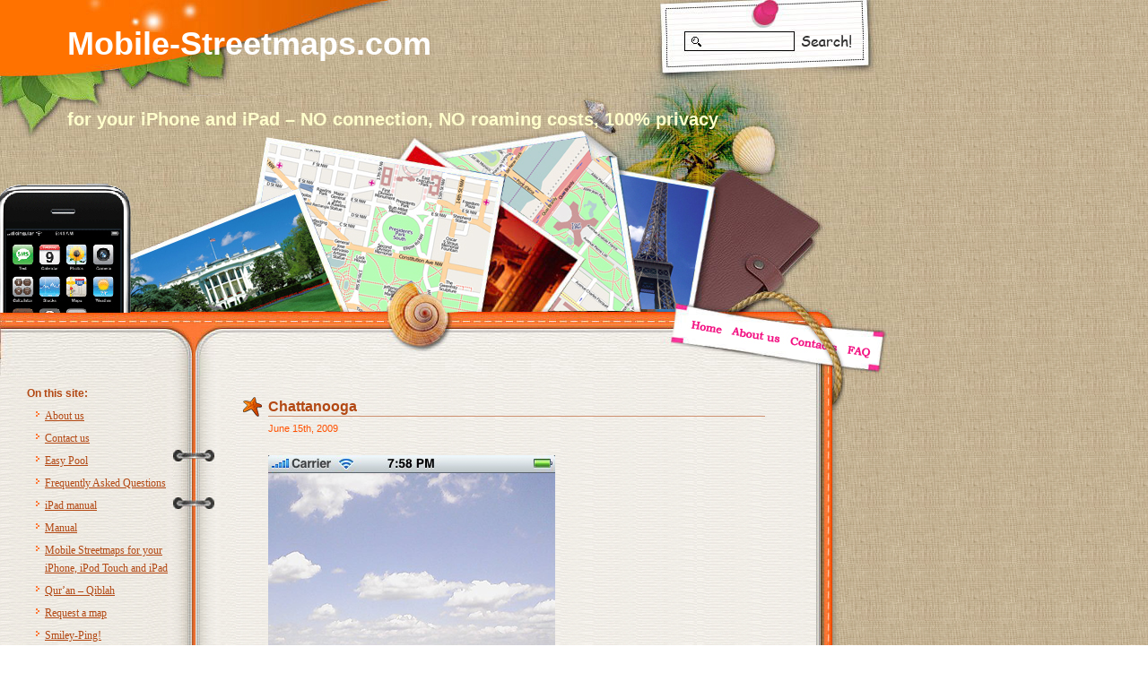

--- FILE ---
content_type: text/html; charset=UTF-8
request_url: https://mobile-streetmaps.com/?p=1985
body_size: 28439
content:
<!DOCTYPE html PUBLIC "-//W3C//DTD XHTML 1.0 Transitional//EN" "http://www.w3.org/TR/xhtml1/DTD/xhtml1-transitional.dtd">
<html xmlns="http://www.w3.org/1999/xhtml">
<head>
<meta http-equiv="Content-Type" content="text/html; charset=UTF-8" />
<title>Mobile-Streetmaps.com &raquo; Chattanooga</title>
<meta name="generator" content="WordPress 6.4.3" />
<link rel="stylesheet" href="https://mobile-streetmaps.com/wp-content/themes/travelling-logbook/style.css" type="text/css" media="screen" />

<!--[if lte IE 6]>
<link rel="stylesheet" type="text/css" href="https://mobile-streetmaps.com/wp-content/themes/travelling-logbook/ie6.css" />
<![endif]-->

<!--[if IE 7]>
<link rel="stylesheet" type="text/css" href="https://mobile-streetmaps.com/wp-content/themes/travelling-logbook/ie7.css" />
<![endif]-->

<link rel="alternate" type="application/rss+xml" title="RSS 2.0" href="https://mobile-streetmaps.com/?feed=rss2" />
<link rel="alternate" type="text/xml" title="RSS .92" href="https://mobile-streetmaps.com/?feed=rss" />
<link rel="alternate" type="application/atom+xml" title="Atom 0.3" href="https://mobile-streetmaps.com/?feed=atom" />
<link rel="pingback" href="https://mobile-streetmaps.com/xmlrpc.php" />
	<link rel='archives' title='December 2013' href='https://mobile-streetmaps.com/?m=201312' />
	<link rel='archives' title='October 2012' href='https://mobile-streetmaps.com/?m=201210' />
	<link rel='archives' title='August 2012' href='https://mobile-streetmaps.com/?m=201208' />
	<link rel='archives' title='July 2012' href='https://mobile-streetmaps.com/?m=201207' />
	<link rel='archives' title='April 2012' href='https://mobile-streetmaps.com/?m=201204' />
	<link rel='archives' title='March 2012' href='https://mobile-streetmaps.com/?m=201203' />
	<link rel='archives' title='January 2012' href='https://mobile-streetmaps.com/?m=201201' />
	<link rel='archives' title='November 2011' href='https://mobile-streetmaps.com/?m=201111' />
	<link rel='archives' title='October 2011' href='https://mobile-streetmaps.com/?m=201110' />
	<link rel='archives' title='September 2011' href='https://mobile-streetmaps.com/?m=201109' />
	<link rel='archives' title='August 2011' href='https://mobile-streetmaps.com/?m=201108' />
	<link rel='archives' title='July 2011' href='https://mobile-streetmaps.com/?m=201107' />
	<link rel='archives' title='June 2011' href='https://mobile-streetmaps.com/?m=201106' />
	<link rel='archives' title='May 2011' href='https://mobile-streetmaps.com/?m=201105' />
	<link rel='archives' title='February 2011' href='https://mobile-streetmaps.com/?m=201102' />
	<link rel='archives' title='December 2010' href='https://mobile-streetmaps.com/?m=201012' />
	<link rel='archives' title='November 2010' href='https://mobile-streetmaps.com/?m=201011' />
	<link rel='archives' title='October 2010' href='https://mobile-streetmaps.com/?m=201010' />
	<link rel='archives' title='August 2010' href='https://mobile-streetmaps.com/?m=201008' />
	<link rel='archives' title='July 2010' href='https://mobile-streetmaps.com/?m=201007' />
	<link rel='archives' title='June 2010' href='https://mobile-streetmaps.com/?m=201006' />
	<link rel='archives' title='May 2010' href='https://mobile-streetmaps.com/?m=201005' />
	<link rel='archives' title='April 2010' href='https://mobile-streetmaps.com/?m=201004' />
	<link rel='archives' title='March 2010' href='https://mobile-streetmaps.com/?m=201003' />
	<link rel='archives' title='February 2010' href='https://mobile-streetmaps.com/?m=201002' />
	<link rel='archives' title='January 2010' href='https://mobile-streetmaps.com/?m=201001' />
	<link rel='archives' title='December 2009' href='https://mobile-streetmaps.com/?m=200912' />
	<link rel='archives' title='November 2009' href='https://mobile-streetmaps.com/?m=200911' />
	<link rel='archives' title='October 2009' href='https://mobile-streetmaps.com/?m=200910' />
	<link rel='archives' title='September 2009' href='https://mobile-streetmaps.com/?m=200909' />
	<link rel='archives' title='August 2009' href='https://mobile-streetmaps.com/?m=200908' />
	<link rel='archives' title='July 2009' href='https://mobile-streetmaps.com/?m=200907' />
	<link rel='archives' title='June 2009' href='https://mobile-streetmaps.com/?m=200906' />
	<link rel='archives' title='May 2009' href='https://mobile-streetmaps.com/?m=200905' />
	<link rel='archives' title='April 2009' href='https://mobile-streetmaps.com/?m=200904' />

<meta name='robots' content='max-image-preview:large' />
<script type="text/javascript">
/* <![CDATA[ */
window._wpemojiSettings = {"baseUrl":"https:\/\/s.w.org\/images\/core\/emoji\/14.0.0\/72x72\/","ext":".png","svgUrl":"https:\/\/s.w.org\/images\/core\/emoji\/14.0.0\/svg\/","svgExt":".svg","source":{"concatemoji":"https:\/\/mobile-streetmaps.com\/wp-includes\/js\/wp-emoji-release.min.js?ver=6.4.3"}};
/*! This file is auto-generated */
!function(i,n){var o,s,e;function c(e){try{var t={supportTests:e,timestamp:(new Date).valueOf()};sessionStorage.setItem(o,JSON.stringify(t))}catch(e){}}function p(e,t,n){e.clearRect(0,0,e.canvas.width,e.canvas.height),e.fillText(t,0,0);var t=new Uint32Array(e.getImageData(0,0,e.canvas.width,e.canvas.height).data),r=(e.clearRect(0,0,e.canvas.width,e.canvas.height),e.fillText(n,0,0),new Uint32Array(e.getImageData(0,0,e.canvas.width,e.canvas.height).data));return t.every(function(e,t){return e===r[t]})}function u(e,t,n){switch(t){case"flag":return n(e,"\ud83c\udff3\ufe0f\u200d\u26a7\ufe0f","\ud83c\udff3\ufe0f\u200b\u26a7\ufe0f")?!1:!n(e,"\ud83c\uddfa\ud83c\uddf3","\ud83c\uddfa\u200b\ud83c\uddf3")&&!n(e,"\ud83c\udff4\udb40\udc67\udb40\udc62\udb40\udc65\udb40\udc6e\udb40\udc67\udb40\udc7f","\ud83c\udff4\u200b\udb40\udc67\u200b\udb40\udc62\u200b\udb40\udc65\u200b\udb40\udc6e\u200b\udb40\udc67\u200b\udb40\udc7f");case"emoji":return!n(e,"\ud83e\udef1\ud83c\udffb\u200d\ud83e\udef2\ud83c\udfff","\ud83e\udef1\ud83c\udffb\u200b\ud83e\udef2\ud83c\udfff")}return!1}function f(e,t,n){var r="undefined"!=typeof WorkerGlobalScope&&self instanceof WorkerGlobalScope?new OffscreenCanvas(300,150):i.createElement("canvas"),a=r.getContext("2d",{willReadFrequently:!0}),o=(a.textBaseline="top",a.font="600 32px Arial",{});return e.forEach(function(e){o[e]=t(a,e,n)}),o}function t(e){var t=i.createElement("script");t.src=e,t.defer=!0,i.head.appendChild(t)}"undefined"!=typeof Promise&&(o="wpEmojiSettingsSupports",s=["flag","emoji"],n.supports={everything:!0,everythingExceptFlag:!0},e=new Promise(function(e){i.addEventListener("DOMContentLoaded",e,{once:!0})}),new Promise(function(t){var n=function(){try{var e=JSON.parse(sessionStorage.getItem(o));if("object"==typeof e&&"number"==typeof e.timestamp&&(new Date).valueOf()<e.timestamp+604800&&"object"==typeof e.supportTests)return e.supportTests}catch(e){}return null}();if(!n){if("undefined"!=typeof Worker&&"undefined"!=typeof OffscreenCanvas&&"undefined"!=typeof URL&&URL.createObjectURL&&"undefined"!=typeof Blob)try{var e="postMessage("+f.toString()+"("+[JSON.stringify(s),u.toString(),p.toString()].join(",")+"));",r=new Blob([e],{type:"text/javascript"}),a=new Worker(URL.createObjectURL(r),{name:"wpTestEmojiSupports"});return void(a.onmessage=function(e){c(n=e.data),a.terminate(),t(n)})}catch(e){}c(n=f(s,u,p))}t(n)}).then(function(e){for(var t in e)n.supports[t]=e[t],n.supports.everything=n.supports.everything&&n.supports[t],"flag"!==t&&(n.supports.everythingExceptFlag=n.supports.everythingExceptFlag&&n.supports[t]);n.supports.everythingExceptFlag=n.supports.everythingExceptFlag&&!n.supports.flag,n.DOMReady=!1,n.readyCallback=function(){n.DOMReady=!0}}).then(function(){return e}).then(function(){var e;n.supports.everything||(n.readyCallback(),(e=n.source||{}).concatemoji?t(e.concatemoji):e.wpemoji&&e.twemoji&&(t(e.twemoji),t(e.wpemoji)))}))}((window,document),window._wpemojiSettings);
/* ]]> */
</script>
<style id='wp-emoji-styles-inline-css' type='text/css'>

	img.wp-smiley, img.emoji {
		display: inline !important;
		border: none !important;
		box-shadow: none !important;
		height: 1em !important;
		width: 1em !important;
		margin: 0 0.07em !important;
		vertical-align: -0.1em !important;
		background: none !important;
		padding: 0 !important;
	}
</style>
<link rel='stylesheet' id='wp-block-library-css' href='https://mobile-streetmaps.com/wp-includes/css/dist/block-library/style.min.css?ver=6.4.3' type='text/css' media='all' />
<style id='classic-theme-styles-inline-css' type='text/css'>
/*! This file is auto-generated */
.wp-block-button__link{color:#fff;background-color:#32373c;border-radius:9999px;box-shadow:none;text-decoration:none;padding:calc(.667em + 2px) calc(1.333em + 2px);font-size:1.125em}.wp-block-file__button{background:#32373c;color:#fff;text-decoration:none}
</style>
<style id='global-styles-inline-css' type='text/css'>
body{--wp--preset--color--black: #000000;--wp--preset--color--cyan-bluish-gray: #abb8c3;--wp--preset--color--white: #ffffff;--wp--preset--color--pale-pink: #f78da7;--wp--preset--color--vivid-red: #cf2e2e;--wp--preset--color--luminous-vivid-orange: #ff6900;--wp--preset--color--luminous-vivid-amber: #fcb900;--wp--preset--color--light-green-cyan: #7bdcb5;--wp--preset--color--vivid-green-cyan: #00d084;--wp--preset--color--pale-cyan-blue: #8ed1fc;--wp--preset--color--vivid-cyan-blue: #0693e3;--wp--preset--color--vivid-purple: #9b51e0;--wp--preset--gradient--vivid-cyan-blue-to-vivid-purple: linear-gradient(135deg,rgba(6,147,227,1) 0%,rgb(155,81,224) 100%);--wp--preset--gradient--light-green-cyan-to-vivid-green-cyan: linear-gradient(135deg,rgb(122,220,180) 0%,rgb(0,208,130) 100%);--wp--preset--gradient--luminous-vivid-amber-to-luminous-vivid-orange: linear-gradient(135deg,rgba(252,185,0,1) 0%,rgba(255,105,0,1) 100%);--wp--preset--gradient--luminous-vivid-orange-to-vivid-red: linear-gradient(135deg,rgba(255,105,0,1) 0%,rgb(207,46,46) 100%);--wp--preset--gradient--very-light-gray-to-cyan-bluish-gray: linear-gradient(135deg,rgb(238,238,238) 0%,rgb(169,184,195) 100%);--wp--preset--gradient--cool-to-warm-spectrum: linear-gradient(135deg,rgb(74,234,220) 0%,rgb(151,120,209) 20%,rgb(207,42,186) 40%,rgb(238,44,130) 60%,rgb(251,105,98) 80%,rgb(254,248,76) 100%);--wp--preset--gradient--blush-light-purple: linear-gradient(135deg,rgb(255,206,236) 0%,rgb(152,150,240) 100%);--wp--preset--gradient--blush-bordeaux: linear-gradient(135deg,rgb(254,205,165) 0%,rgb(254,45,45) 50%,rgb(107,0,62) 100%);--wp--preset--gradient--luminous-dusk: linear-gradient(135deg,rgb(255,203,112) 0%,rgb(199,81,192) 50%,rgb(65,88,208) 100%);--wp--preset--gradient--pale-ocean: linear-gradient(135deg,rgb(255,245,203) 0%,rgb(182,227,212) 50%,rgb(51,167,181) 100%);--wp--preset--gradient--electric-grass: linear-gradient(135deg,rgb(202,248,128) 0%,rgb(113,206,126) 100%);--wp--preset--gradient--midnight: linear-gradient(135deg,rgb(2,3,129) 0%,rgb(40,116,252) 100%);--wp--preset--font-size--small: 13px;--wp--preset--font-size--medium: 20px;--wp--preset--font-size--large: 36px;--wp--preset--font-size--x-large: 42px;--wp--preset--spacing--20: 0.44rem;--wp--preset--spacing--30: 0.67rem;--wp--preset--spacing--40: 1rem;--wp--preset--spacing--50: 1.5rem;--wp--preset--spacing--60: 2.25rem;--wp--preset--spacing--70: 3.38rem;--wp--preset--spacing--80: 5.06rem;--wp--preset--shadow--natural: 6px 6px 9px rgba(0, 0, 0, 0.2);--wp--preset--shadow--deep: 12px 12px 50px rgba(0, 0, 0, 0.4);--wp--preset--shadow--sharp: 6px 6px 0px rgba(0, 0, 0, 0.2);--wp--preset--shadow--outlined: 6px 6px 0px -3px rgba(255, 255, 255, 1), 6px 6px rgba(0, 0, 0, 1);--wp--preset--shadow--crisp: 6px 6px 0px rgba(0, 0, 0, 1);}:where(.is-layout-flex){gap: 0.5em;}:where(.is-layout-grid){gap: 0.5em;}body .is-layout-flow > .alignleft{float: left;margin-inline-start: 0;margin-inline-end: 2em;}body .is-layout-flow > .alignright{float: right;margin-inline-start: 2em;margin-inline-end: 0;}body .is-layout-flow > .aligncenter{margin-left: auto !important;margin-right: auto !important;}body .is-layout-constrained > .alignleft{float: left;margin-inline-start: 0;margin-inline-end: 2em;}body .is-layout-constrained > .alignright{float: right;margin-inline-start: 2em;margin-inline-end: 0;}body .is-layout-constrained > .aligncenter{margin-left: auto !important;margin-right: auto !important;}body .is-layout-constrained > :where(:not(.alignleft):not(.alignright):not(.alignfull)){max-width: var(--wp--style--global--content-size);margin-left: auto !important;margin-right: auto !important;}body .is-layout-constrained > .alignwide{max-width: var(--wp--style--global--wide-size);}body .is-layout-flex{display: flex;}body .is-layout-flex{flex-wrap: wrap;align-items: center;}body .is-layout-flex > *{margin: 0;}body .is-layout-grid{display: grid;}body .is-layout-grid > *{margin: 0;}:where(.wp-block-columns.is-layout-flex){gap: 2em;}:where(.wp-block-columns.is-layout-grid){gap: 2em;}:where(.wp-block-post-template.is-layout-flex){gap: 1.25em;}:where(.wp-block-post-template.is-layout-grid){gap: 1.25em;}.has-black-color{color: var(--wp--preset--color--black) !important;}.has-cyan-bluish-gray-color{color: var(--wp--preset--color--cyan-bluish-gray) !important;}.has-white-color{color: var(--wp--preset--color--white) !important;}.has-pale-pink-color{color: var(--wp--preset--color--pale-pink) !important;}.has-vivid-red-color{color: var(--wp--preset--color--vivid-red) !important;}.has-luminous-vivid-orange-color{color: var(--wp--preset--color--luminous-vivid-orange) !important;}.has-luminous-vivid-amber-color{color: var(--wp--preset--color--luminous-vivid-amber) !important;}.has-light-green-cyan-color{color: var(--wp--preset--color--light-green-cyan) !important;}.has-vivid-green-cyan-color{color: var(--wp--preset--color--vivid-green-cyan) !important;}.has-pale-cyan-blue-color{color: var(--wp--preset--color--pale-cyan-blue) !important;}.has-vivid-cyan-blue-color{color: var(--wp--preset--color--vivid-cyan-blue) !important;}.has-vivid-purple-color{color: var(--wp--preset--color--vivid-purple) !important;}.has-black-background-color{background-color: var(--wp--preset--color--black) !important;}.has-cyan-bluish-gray-background-color{background-color: var(--wp--preset--color--cyan-bluish-gray) !important;}.has-white-background-color{background-color: var(--wp--preset--color--white) !important;}.has-pale-pink-background-color{background-color: var(--wp--preset--color--pale-pink) !important;}.has-vivid-red-background-color{background-color: var(--wp--preset--color--vivid-red) !important;}.has-luminous-vivid-orange-background-color{background-color: var(--wp--preset--color--luminous-vivid-orange) !important;}.has-luminous-vivid-amber-background-color{background-color: var(--wp--preset--color--luminous-vivid-amber) !important;}.has-light-green-cyan-background-color{background-color: var(--wp--preset--color--light-green-cyan) !important;}.has-vivid-green-cyan-background-color{background-color: var(--wp--preset--color--vivid-green-cyan) !important;}.has-pale-cyan-blue-background-color{background-color: var(--wp--preset--color--pale-cyan-blue) !important;}.has-vivid-cyan-blue-background-color{background-color: var(--wp--preset--color--vivid-cyan-blue) !important;}.has-vivid-purple-background-color{background-color: var(--wp--preset--color--vivid-purple) !important;}.has-black-border-color{border-color: var(--wp--preset--color--black) !important;}.has-cyan-bluish-gray-border-color{border-color: var(--wp--preset--color--cyan-bluish-gray) !important;}.has-white-border-color{border-color: var(--wp--preset--color--white) !important;}.has-pale-pink-border-color{border-color: var(--wp--preset--color--pale-pink) !important;}.has-vivid-red-border-color{border-color: var(--wp--preset--color--vivid-red) !important;}.has-luminous-vivid-orange-border-color{border-color: var(--wp--preset--color--luminous-vivid-orange) !important;}.has-luminous-vivid-amber-border-color{border-color: var(--wp--preset--color--luminous-vivid-amber) !important;}.has-light-green-cyan-border-color{border-color: var(--wp--preset--color--light-green-cyan) !important;}.has-vivid-green-cyan-border-color{border-color: var(--wp--preset--color--vivid-green-cyan) !important;}.has-pale-cyan-blue-border-color{border-color: var(--wp--preset--color--pale-cyan-blue) !important;}.has-vivid-cyan-blue-border-color{border-color: var(--wp--preset--color--vivid-cyan-blue) !important;}.has-vivid-purple-border-color{border-color: var(--wp--preset--color--vivid-purple) !important;}.has-vivid-cyan-blue-to-vivid-purple-gradient-background{background: var(--wp--preset--gradient--vivid-cyan-blue-to-vivid-purple) !important;}.has-light-green-cyan-to-vivid-green-cyan-gradient-background{background: var(--wp--preset--gradient--light-green-cyan-to-vivid-green-cyan) !important;}.has-luminous-vivid-amber-to-luminous-vivid-orange-gradient-background{background: var(--wp--preset--gradient--luminous-vivid-amber-to-luminous-vivid-orange) !important;}.has-luminous-vivid-orange-to-vivid-red-gradient-background{background: var(--wp--preset--gradient--luminous-vivid-orange-to-vivid-red) !important;}.has-very-light-gray-to-cyan-bluish-gray-gradient-background{background: var(--wp--preset--gradient--very-light-gray-to-cyan-bluish-gray) !important;}.has-cool-to-warm-spectrum-gradient-background{background: var(--wp--preset--gradient--cool-to-warm-spectrum) !important;}.has-blush-light-purple-gradient-background{background: var(--wp--preset--gradient--blush-light-purple) !important;}.has-blush-bordeaux-gradient-background{background: var(--wp--preset--gradient--blush-bordeaux) !important;}.has-luminous-dusk-gradient-background{background: var(--wp--preset--gradient--luminous-dusk) !important;}.has-pale-ocean-gradient-background{background: var(--wp--preset--gradient--pale-ocean) !important;}.has-electric-grass-gradient-background{background: var(--wp--preset--gradient--electric-grass) !important;}.has-midnight-gradient-background{background: var(--wp--preset--gradient--midnight) !important;}.has-small-font-size{font-size: var(--wp--preset--font-size--small) !important;}.has-medium-font-size{font-size: var(--wp--preset--font-size--medium) !important;}.has-large-font-size{font-size: var(--wp--preset--font-size--large) !important;}.has-x-large-font-size{font-size: var(--wp--preset--font-size--x-large) !important;}
.wp-block-navigation a:where(:not(.wp-element-button)){color: inherit;}
:where(.wp-block-post-template.is-layout-flex){gap: 1.25em;}:where(.wp-block-post-template.is-layout-grid){gap: 1.25em;}
:where(.wp-block-columns.is-layout-flex){gap: 2em;}:where(.wp-block-columns.is-layout-grid){gap: 2em;}
.wp-block-pullquote{font-size: 1.5em;line-height: 1.6;}
</style>
<link rel="https://api.w.org/" href="https://mobile-streetmaps.com/index.php?rest_route=/" /><link rel="alternate" type="application/json" href="https://mobile-streetmaps.com/index.php?rest_route=/wp/v2/posts/1985" /><link rel="EditURI" type="application/rsd+xml" title="RSD" href="https://mobile-streetmaps.com/xmlrpc.php?rsd" />
<meta name="generator" content="WordPress 6.4.3" />
<link rel="canonical" href="https://mobile-streetmaps.com/?p=1985" />
<link rel='shortlink' href='https://mobile-streetmaps.com/?p=1985' />
<link rel="alternate" type="application/json+oembed" href="https://mobile-streetmaps.com/index.php?rest_route=%2Foembed%2F1.0%2Fembed&#038;url=https%3A%2F%2Fmobile-streetmaps.com%2F%3Fp%3D1985" />
<link rel="alternate" type="text/xml+oembed" href="https://mobile-streetmaps.com/index.php?rest_route=%2Foembed%2F1.0%2Fembed&#038;url=https%3A%2F%2Fmobile-streetmaps.com%2F%3Fp%3D1985&#038;format=xml" />

</head>

<body>
<!-- body start -->
<div id="wrapper">

<!-- header start -->
	<div id="header">

<!-- searchtool start -->
    	<div id="searchbox">
        <form method="get" id="searchform" action="https://mobile-streetmaps.com/">
  <p>
    <input class="searchtext" type="text" value="" name="s" id="s" />
    <input class="searchbutton" type="image" name="searchsubmit" title="Search" src="https://mobile-streetmaps.com/wp-content/themes/travelling-logbook/images/searchbutton.jpg" />
  </p>
</form>    	</div>
<!-- searchtool end -->

		<div id="titles">
        	<h1><a href="https://mobile-streetmaps.com">Mobile-Streetmaps.com</a></h1>
            <BR><BR><h2>for your iPhone  and iPad &#8211; NO connection, NO roaming costs, 100% privacy</h2>
    </div>

		

		<ul id="navigation">
			<li id="nav1"><a href="https://mobile-streetmaps.com"><img src="https://mobile-streetmaps.com/wp-content/themes/travelling-logbook/images/nav1.jpg" alt="home" /></a></li>
			<li id="nav2"><a href="/?page_id=2"><img src="https://mobile-streetmaps.com/wp-content/themes/travelling-logbook/images/nav2.jpg" alt="about" /></a></li>
			<li id="nav3"><a href="/?page_id=3"><img src="https://mobile-streetmaps.com/wp-content/themes/travelling-logbook/images/nav3.jpg" alt="contact" /></a></li>
			<li id="nav4"><a href="/?page_id=16"><img src="https://mobile-streetmaps.com/wp-content/themes/travelling-logbook/images/nav4.jpg" alt="faq" /></a></li>
		</ul>

    </div>
<!-- header end -->


<!-- container start -->
	<div id="container">

<!-- sidebar start -->
  <div id="sidebar">
    <ul>
      <li id="pages-2" class="widget widget_pages"><h2 class="widgettitle">On this site:</h2>

			<ul>
				<li class="page_item page-item-2"><a href="https://mobile-streetmaps.com/?page_id=2">About us</a></li>
<li class="page_item page-item-3"><a href="https://mobile-streetmaps.com/?page_id=3">Contact us</a></li>
<li class="page_item page-item-5821"><a href="https://mobile-streetmaps.com/?page_id=5821">Easy Pool</a></li>
<li class="page_item page-item-16"><a href="https://mobile-streetmaps.com/?page_id=16">Frequently Asked Questions</a></li>
<li class="page_item page-item-3653"><a href="https://mobile-streetmaps.com/?page_id=3653">iPad manual</a></li>
<li class="page_item page-item-18"><a href="https://mobile-streetmaps.com/?page_id=18">Manual</a></li>
<li class="page_item page-item-929"><a href="https://mobile-streetmaps.com/">Mobile Streetmaps for your iPhone, iPod Touch and iPad</a></li>
<li class="page_item page-item-2836"><a href="https://mobile-streetmaps.com/?page_id=2836">Qur&#8217;an &#8211; Qiblah</a></li>
<li class="page_item page-item-122"><a href="https://mobile-streetmaps.com/?page_id=122">Request a map</a></li>
<li class="page_item page-item-3046"><a href="https://mobile-streetmaps.com/?page_id=3046">Smiley-Ping!</a></li>
			</ul>

			</li>
<li id="text-447248542" class="widget widget_text"><h2 class="widgettitle">Smiley-Ping!</h2>
			<div class="textwidget"><a href="http://smiley-ping.com/" border=0><img border=0 src="http://mobile-streetmaps.com/wp-content/uploads/2010/01/itunesArtwork-sm.gif" alt="" title="itunesArtwork-sm" width="128" height="128" class="alignnone size-full wp-image-3051" /></a>
</div>
		</li>
<li id="categories-407389201" class="widget widget_categories"><h2 class="widgettitle">Maps</h2>

			<ul>
					<li class="cat-item cat-item-8"><a href="https://mobile-streetmaps.com/?cat=8">Free Maps</a> (3)
</li>
	<li class="cat-item cat-item-5"><a href="https://mobile-streetmaps.com/?cat=5">News</a> (1)
</li>
	<li class="cat-item cat-item-10"><a href="https://mobile-streetmaps.com/?cat=10">Released iPad Maps</a> (599)
</li>
	<li class="cat-item cat-item-3"><a href="https://mobile-streetmaps.com/?cat=3">Released iPhone/iPod Maps</a> (832)
</li>
			</ul>

			</li>
<li id="text-413614261" class="widget widget_text"><h2 class="widgettitle">Street maps for the iPhone</h2>
			<div class="textwidget"><ul><li class="page_item page-item-3">Each map is a complete street level map for your iPhone. The entire map is stored on your iPhone, so it works where you have no access to the Internet - it works where Google Maps is inaccessible. 

This prevents <a href="http://arstechnica.com/telecom/news/2009/04/users-62000-data-bill-a-result-of-poor-travel-planning.ars" target="_blank" rel="noopener">expensive data roaming charges</a> by loading all the map data to your iPhone before you leave home. You can even switch your iPhone to 'Flight mode' and still be able to find your way around.

Lets you find all streets, and many useful locations such as ATM's, parkings, museums, and many others. 

Remembers where you've been so you can find that parking spot where you left your rental car.

To make sure your phone doesn't use any expensive data on your trip, go to Settings, then General, tap on Network, and slide the Data Roaming to "off".

Note: GPS functions work on the iPhone only</li></ul></div>
		</li>
<li id="linkcat-2" class="widget widget_links"><h2 class="widgettitle">External links</h2>

	<ul class='xoxo blogroll'>
<li><a href="http://www.openstreetmap.org/" rel="noopener" title="The source of map information used in iPhone Street Maps" target="_blank">Map data</a></li>
<li><a href="https://github.com/route-me/route-me" rel="noopener" title="the map display software used in iPhone Street Maps" target="_blank">route-me</a></li>

	</ul>
</li>

<li id="categoryposts-2" class="widget widget_categoryposts"><h2 class="widgettitle">Released iPhone/iPod Maps</h2>
<ul>
		<li class='cat-post-item'>

		
			<a class="post-title" href="https://mobile-streetmaps.com/?p=4472" title="&#8216;s-Hertogenbosch">&#8216;s-Hertogenbosch</a>

					</li>
		<li class='cat-post-item'>

		
			<a class="post-title" href="https://mobile-streetmaps.com/?p=2407" title="Aachen">Aachen</a>

					</li>
		<li class='cat-post-item'>

		
			<a class="post-title" href="https://mobile-streetmaps.com/?p=2466" title="Aalborg">Aalborg</a>

					</li>
		<li class='cat-post-item'>

		
			<a class="post-title" href="https://mobile-streetmaps.com/?p=1822" title="Aberdeen">Aberdeen</a>

					</li>
		<li class='cat-post-item'>

		
			<a class="post-title" href="https://mobile-streetmaps.com/?p=5533" title="Abidjan">Abidjan</a>

					</li>
		<li class='cat-post-item'>

		
			<a class="post-title" href="https://mobile-streetmaps.com/?p=5757" title="Abington">Abington</a>

					</li>
		<li class='cat-post-item'>

		
			<a class="post-title" href="https://mobile-streetmaps.com/?p=522" title="Abu Dhabi">Abu Dhabi</a>

					</li>
		<li class='cat-post-item'>

		
			<a class="post-title" href="https://mobile-streetmaps.com/?p=4648" title="Acapulco">Acapulco</a>

					</li>
		<li class='cat-post-item'>

		
			<a class="post-title" href="https://mobile-streetmaps.com/?p=5536" title="Accra">Accra</a>

					</li>
		<li class='cat-post-item'>

		
			<a class="post-title" href="https://mobile-streetmaps.com/?p=1381" title="Addis Ababa">Addis Ababa</a>

					</li>
		<li class='cat-post-item'>

		
			<a class="post-title" href="https://mobile-streetmaps.com/?p=524" title="Adelaide">Adelaide</a>

					</li>
		<li class='cat-post-item'>

		
			<a class="post-title" href="https://mobile-streetmaps.com/?p=4679" title="Adirondack Mountains, Lake Placid">Adirondack Mountains, Lake Placid</a>

					</li>
		<li class='cat-post-item'>

		
			<a class="post-title" href="https://mobile-streetmaps.com/?p=2541" title="Aix-en-Provence">Aix-en-Provence</a>

					</li>
		<li class='cat-post-item'>

		
			<a class="post-title" href="https://mobile-streetmaps.com/?p=1382" title="Albuquerque">Albuquerque</a>

					</li>
		<li class='cat-post-item'>

		
			<a class="post-title" href="https://mobile-streetmaps.com/?p=3063" title="Albury">Albury</a>

					</li>
		<li class='cat-post-item'>

		
			<a class="post-title" href="https://mobile-streetmaps.com/?p=1383" title="Alexandria">Alexandria</a>

					</li>
		<li class='cat-post-item'>

		
			<a class="post-title" href="https://mobile-streetmaps.com/?p=4047" title="Algers">Algers</a>

					</li>
		<li class='cat-post-item'>

		
			<a class="post-title" href="https://mobile-streetmaps.com/?p=1088" title="Alicante">Alicante</a>

					</li>
		<li class='cat-post-item'>

		
			<a class="post-title" href="https://mobile-streetmaps.com/?p=1665" title="Alkmaar">Alkmaar</a>

					</li>
		<li class='cat-post-item'>

		
			<a class="post-title" href="https://mobile-streetmaps.com/?p=4504" title="Allentown, Pennsylvania">Allentown, Pennsylvania</a>

					</li>
		<li class='cat-post-item'>

		
			<a class="post-title" href="https://mobile-streetmaps.com/?p=1666" title="Almere Bussum Huizen">Almere Bussum Huizen</a>

					</li>
		<li class='cat-post-item'>

		
			<a class="post-title" href="https://mobile-streetmaps.com/?p=3924" title="Almeria">Almeria</a>

					</li>
		<li class='cat-post-item'>

		
			<a class="post-title" href="https://mobile-streetmaps.com/?p=1982" title="Amarillo">Amarillo</a>

					</li>
		<li class='cat-post-item'>

		
			<a class="post-title" href="https://mobile-streetmaps.com/?p=1667" title="Ameland">Ameland</a>

					</li>
		<li class='cat-post-item'>

		
			<a class="post-title" href="https://mobile-streetmaps.com/?p=1668" title="Amersfoort">Amersfoort</a>

					</li>
		<li class='cat-post-item'>

		
			<a class="post-title" href="https://mobile-streetmaps.com/?p=2474" title="Amiens">Amiens</a>

					</li>
		<li class='cat-post-item'>

		
			<a class="post-title" href="https://mobile-streetmaps.com/?p=29" title="Amsterdam">Amsterdam</a>

					</li>
		<li class='cat-post-item'>

		
			<a class="post-title" href="https://mobile-streetmaps.com/?p=3133" title="Anaheim &#038; Disneyland">Anaheim &#038; Disneyland</a>

					</li>
		<li class='cat-post-item'>

		
			<a class="post-title" href="https://mobile-streetmaps.com/?p=5539" title="Ananindeua">Ananindeua</a>

					</li>
		<li class='cat-post-item'>

		
			<a class="post-title" href="https://mobile-streetmaps.com/?p=1384" title="Anchorage">Anchorage</a>

					</li>
		<li class='cat-post-item'>

		
			<a class="post-title" href="https://mobile-streetmaps.com/?p=1385" title="Andorra">Andorra</a>

					</li>
		<li class='cat-post-item'>

		
			<a class="post-title" href="https://mobile-streetmaps.com/?p=2488" title="Angers">Angers</a>

					</li>
		<li class='cat-post-item'>

		
			<a class="post-title" href="https://mobile-streetmaps.com/?p=3904" title="Angouleme">Angouleme</a>

					</li>
		<li class='cat-post-item'>

		
			<a class="post-title" href="https://mobile-streetmaps.com/?p=523" title="Ankara">Ankara</a>

					</li>
		<li class='cat-post-item'>

		
			<a class="post-title" href="https://mobile-streetmaps.com/?p=3308" title="Annecy">Annecy</a>

					</li>
		<li class='cat-post-item'>

		
			<a class="post-title" href="https://mobile-streetmaps.com/?p=1386" title="Antigua and Barbuda">Antigua and Barbuda</a>

					</li>
		<li class='cat-post-item'>

		
			<a class="post-title" href="https://mobile-streetmaps.com/?p=1387" title="Antwerpen">Antwerpen</a>

					</li>
		<li class='cat-post-item'>

		
			<a class="post-title" href="https://mobile-streetmaps.com/?p=1669" title="Apeldoorn">Apeldoorn</a>

					</li>
		<li class='cat-post-item'>

		
			<a class="post-title" href="https://mobile-streetmaps.com/?p=5542" title="Aracaju">Aracaju</a>

					</li>
		<li class='cat-post-item'>

		
			<a class="post-title" href="https://mobile-streetmaps.com/?p=2436" title="Arches National Park">Arches National Park</a>

					</li>
		<li class='cat-post-item'>

		
			<a class="post-title" href="https://mobile-streetmaps.com/?p=5546" title="Arequipa">Arequipa</a>

					</li>
		<li class='cat-post-item'>

		
			<a class="post-title" href="https://mobile-streetmaps.com/?p=2486" title="Arhus">Arhus</a>

					</li>
		<li class='cat-post-item'>

		
			<a class="post-title" href="https://mobile-streetmaps.com/?p=1670" title="Arnhem">Arnhem</a>

					</li>
		<li class='cat-post-item'>

		
			<a class="post-title" href="https://mobile-streetmaps.com/?p=2219" title="Artesia, NM">Artesia, NM</a>

					</li>
		<li class='cat-post-item'>

		
			<a class="post-title" href="https://mobile-streetmaps.com/?p=60" title="Aruba">Aruba</a>

					</li>
		<li class='cat-post-item'>

		
			<a class="post-title" href="https://mobile-streetmaps.com/?p=3786" title="Asunción">Asunción</a>

					</li>
		<li class='cat-post-item'>

		
			<a class="post-title" href="https://mobile-streetmaps.com/?p=296" title="Athens, Greece">Athens, Greece</a>

					</li>
		<li class='cat-post-item'>

		
			<a class="post-title" href="https://mobile-streetmaps.com/?p=525" title="Atlanta">Atlanta</a>

					</li>
		<li class='cat-post-item'>

		
			<a class="post-title" href="https://mobile-streetmaps.com/?p=941" title="Atlantic City">Atlantic City</a>

					</li>
		<li class='cat-post-item'>

		
			<a class="post-title" href="https://mobile-streetmaps.com/?p=1388" title="Auckland">Auckland</a>

					</li>
		<li class='cat-post-item'>

		
			<a class="post-title" href="https://mobile-streetmaps.com/?p=3152" title="Augsburg">Augsburg</a>

					</li>
		<li class='cat-post-item'>

		
			<a class="post-title" href="https://mobile-streetmaps.com/?p=1983" title="Augusta GA">Augusta GA</a>

					</li>
		<li class='cat-post-item'>

		
			<a class="post-title" href="https://mobile-streetmaps.com/?p=1389" title="Austin">Austin</a>

					</li>
		<li class='cat-post-item'>

		
			<a class="post-title" href="https://mobile-streetmaps.com/?p=2376" title="Avignon">Avignon</a>

					</li>
		<li class='cat-post-item'>

		
			<a class="post-title" href="https://mobile-streetmaps.com/?p=3404" title="Baden-Baden">Baden-Baden</a>

					</li>
		<li class='cat-post-item'>

		
			<a class="post-title" href="https://mobile-streetmaps.com/?p=526" title="Baghdad">Baghdad</a>

					</li>
		<li class='cat-post-item'>

		
			<a class="post-title" href="https://mobile-streetmaps.com/?p=5518" title="Bahrain">Bahrain</a>

					</li>
		<li class='cat-post-item'>

		
			<a class="post-title" href="https://mobile-streetmaps.com/?p=1984" title="Bakersfield">Bakersfield</a>

					</li>
		<li class='cat-post-item'>

		
			<a class="post-title" href="https://mobile-streetmaps.com/?p=3188" title="Bali">Bali</a>

					</li>
		<li class='cat-post-item'>

		
			<a class="post-title" href="https://mobile-streetmaps.com/?p=5503" title="Ballarat">Ballarat</a>

					</li>
		<li class='cat-post-item'>

		
			<a class="post-title" href="https://mobile-streetmaps.com/?p=527" title="Baltimore">Baltimore</a>

					</li>
		<li class='cat-post-item'>

		
			<a class="post-title" href="https://mobile-streetmaps.com/?p=3172" title="Bandung">Bandung</a>

					</li>
		<li class='cat-post-item'>

		
			<a class="post-title" href="https://mobile-streetmaps.com/?p=4612" title="Bangalore">Bangalore</a>

					</li>
		<li class='cat-post-item'>

		
			<a class="post-title" href="https://mobile-streetmaps.com/?p=528" title="Bangkok">Bangkok</a>

					</li>
		<li class='cat-post-item'>

		
			<a class="post-title" href="https://mobile-streetmaps.com/?p=2182" title="Bangor Llangefni UK">Bangor Llangefni UK</a>

					</li>
		<li class='cat-post-item'>

		
			<a class="post-title" href="https://mobile-streetmaps.com/?p=1390" title="Barbados">Barbados</a>

					</li>
		<li class='cat-post-item'>

		
			<a class="post-title" href="https://mobile-streetmaps.com/?p=87" title="Barcelona">Barcelona</a>

					</li>
		<li class='cat-post-item'>

		
			<a class="post-title" href="https://mobile-streetmaps.com/?p=3412" title="Bari">Bari</a>

					</li>
		<li class='cat-post-item'>

		
			<a class="post-title" href="https://mobile-streetmaps.com/?p=4177" title="Barletta Andria Trani Corato">Barletta Andria Trani Corato</a>

					</li>
		<li class='cat-post-item'>

		
			<a class="post-title" href="https://mobile-streetmaps.com/?p=5549" title="Barranquilla">Barranquilla</a>

					</li>
		<li class='cat-post-item'>

		
			<a class="post-title" href="https://mobile-streetmaps.com/?p=879" title="Basel">Basel</a>

					</li>
		<li class='cat-post-item'>

		
			<a class="post-title" href="https://mobile-streetmaps.com/?p=1391" title="Bath">Bath</a>

					</li>
		<li class='cat-post-item'>

		
			<a class="post-title" href="https://mobile-streetmaps.com/?p=3456" title="Baton-Rouge">Baton-Rouge</a>

					</li>
		<li class='cat-post-item'>

		
			<a class="post-title" href="https://mobile-streetmaps.com/?p=1392" title="Beijing">Beijing</a>

					</li>
		<li class='cat-post-item'>

		
			<a class="post-title" href="https://mobile-streetmaps.com/?p=1393" title="Beirut">Beirut</a>

					</li>
		<li class='cat-post-item'>

		
			<a class="post-title" href="https://mobile-streetmaps.com/?p=298" title="Belfast">Belfast</a>

					</li>
		<li class='cat-post-item'>

		
			<a class="post-title" href="https://mobile-streetmaps.com/?p=2218" title="Belgrade">Belgrade</a>

					</li>
		<li class='cat-post-item'>

		
			<a class="post-title" href="https://mobile-streetmaps.com/?p=5552" title="Belo Horizonte">Belo Horizonte</a>

					</li>
		<li class='cat-post-item'>

		
			<a class="post-title" href="https://mobile-streetmaps.com/?p=2875" title="Bend, Redmond, Deschutes National Forest">Bend, Redmond, Deschutes National Forest</a>

					</li>
		<li class='cat-post-item'>

		
			<a class="post-title" href="https://mobile-streetmaps.com/?p=1823" title="Benidorm Calpe">Benidorm Calpe</a>

					</li>
		<li class='cat-post-item'>

		
			<a class="post-title" href="https://mobile-streetmaps.com/?p=1394" title="Bergen">Bergen</a>

					</li>
		<li class='cat-post-item'>

		
			<a class="post-title" href="https://mobile-streetmaps.com/?p=65" title="Berlin">Berlin</a>

					</li>
		<li class='cat-post-item'>

		
			<a class="post-title" href="https://mobile-streetmaps.com/?p=880" title="Bern">Bern</a>

					</li>
		<li class='cat-post-item'>

		
			<a class="post-title" href="https://mobile-streetmaps.com/?p=3284" title="Besancon">Besancon</a>

					</li>
		<li class='cat-post-item'>

		
			<a class="post-title" href="https://mobile-streetmaps.com/?p=3547" title="Biarritz">Biarritz</a>

					</li>
		<li class='cat-post-item'>

		
			<a class="post-title" href="https://mobile-streetmaps.com/?p=3196" title="Bielefeld">Bielefeld</a>

					</li>
		<li class='cat-post-item'>

		
			<a class="post-title" href="https://mobile-streetmaps.com/?p=1824" title="Bilbao">Bilbao</a>

					</li>
		<li class='cat-post-item'>

		
			<a class="post-title" href="https://mobile-streetmaps.com/?p=4526" title="Billings, Montana">Billings, Montana</a>

					</li>
		<li class='cat-post-item'>

		
			<a class="post-title" href="https://mobile-streetmaps.com/?p=881" title="Birmingham">Birmingham</a>

					</li>
		<li class='cat-post-item'>

		
			<a class="post-title" href="https://mobile-streetmaps.com/?p=4493" title="Birmingham-Hoover, Alabama">Birmingham-Hoover, Alabama</a>

					</li>
		<li class='cat-post-item'>

		
			<a class="post-title" href="https://mobile-streetmaps.com/?p=4406" title="Bismarck">Bismarck</a>

					</li>
		<li class='cat-post-item'>

		
			<a class="post-title" href="https://mobile-streetmaps.com/?p=2707" title="Blackpool">Blackpool</a>

					</li>
		<li class='cat-post-item'>

		
			<a class="post-title" href="https://mobile-streetmaps.com/?p=3856" title="Blanes, LLoret de Mar">Blanes, LLoret de Mar</a>

					</li>
		<li class='cat-post-item'>

		
			<a class="post-title" href="https://mobile-streetmaps.com/?p=3206" title="Bochum">Bochum</a>

					</li>
		<li class='cat-post-item'>

		
			<a class="post-title" href="https://mobile-streetmaps.com/?p=529" title="Bogota">Bogota</a>

					</li>
		<li class='cat-post-item'>

		
			<a class="post-title" href="https://mobile-streetmaps.com/?p=4118" title="Boise">Boise</a>

					</li>
		<li class='cat-post-item'>

		
			<a class="post-title" href="https://mobile-streetmaps.com/?p=1825" title="Bologna">Bologna</a>

					</li>
		<li class='cat-post-item'>

		
			<a class="post-title" href="https://mobile-streetmaps.com/?p=2178" title="Bonaire">Bonaire</a>

					</li>
		<li class='cat-post-item'>

		
			<a class="post-title" href="https://mobile-streetmaps.com/?p=3144" title="Bonn">Bonn</a>

					</li>
		<li class='cat-post-item'>

		
			<a class="post-title" href="https://mobile-streetmaps.com/?p=882" title="Bordeaux">Bordeaux</a>

					</li>
		<li class='cat-post-item'>

		
			<a class="post-title" href="https://mobile-streetmaps.com/?p=530" title="Boston">Boston</a>

					</li>
		<li class='cat-post-item'>

		
			<a class="post-title" href="https://mobile-streetmaps.com/?p=4011" title="Bournda National Park">Bournda National Park</a>

					</li>
		<li class='cat-post-item'>

		
			<a class="post-title" href="https://mobile-streetmaps.com/?p=2146" title="Bournemouth">Bournemouth</a>

					</li>
		<li class='cat-post-item'>

		
			<a class="post-title" href="https://mobile-streetmaps.com/?p=2403" title="Branson, MO">Branson, MO</a>

					</li>
		<li class='cat-post-item'>

		
			<a class="post-title" href="https://mobile-streetmaps.com/?p=5555" title="Brasilia">Brasilia</a>

					</li>
		<li class='cat-post-item'>

		
			<a class="post-title" href="https://mobile-streetmaps.com/?p=1826" title="Bratislava">Bratislava</a>

					</li>
		<li class='cat-post-item'>

		
			<a class="post-title" href="https://mobile-streetmaps.com/?p=2478" title="Braunschweig">Braunschweig</a>

					</li>
		<li class='cat-post-item'>

		
			<a class="post-title" href="https://mobile-streetmaps.com/?p=1671" title="Breda">Breda</a>

					</li>
		<li class='cat-post-item'>

		
			<a class="post-title" href="https://mobile-streetmaps.com/?p=1827" title="Bregenz">Bregenz</a>

					</li>
		<li class='cat-post-item'>

		
			<a class="post-title" href="https://mobile-streetmaps.com/?p=1395" title="Bremen">Bremen</a>

					</li>
		<li class='cat-post-item'>

		
			<a class="post-title" href="https://mobile-streetmaps.com/?p=3352" title="Bremerhaven">Bremerhaven</a>

					</li>
		<li class='cat-post-item'>

		
			<a class="post-title" href="https://mobile-streetmaps.com/?p=1828" title="Brescia">Brescia</a>

					</li>
		<li class='cat-post-item'>

		
			<a class="post-title" href="https://mobile-streetmaps.com/?p=4668" title="Brest">Brest</a>

					</li>
		<li class='cat-post-item'>

		
			<a class="post-title" href="https://mobile-streetmaps.com/?p=1396" title="Brighton">Brighton</a>

					</li>
		<li class='cat-post-item'>

		
			<a class="post-title" href="https://mobile-streetmaps.com/?p=531" title="Brisbane">Brisbane</a>

					</li>
		<li class='cat-post-item'>

		
			<a class="post-title" href="https://mobile-streetmaps.com/?p=1087" title="Bristol">Bristol</a>

					</li>
		<li class='cat-post-item'>

		
			<a class="post-title" href="https://mobile-streetmaps.com/?p=5406" title="Brookings, South Dakota">Brookings, South Dakota</a>

					</li>
		<li class='cat-post-item'>

		
			<a class="post-title" href="https://mobile-streetmaps.com/?p=1397" title="Brugge">Brugge</a>

					</li>
		<li class='cat-post-item'>

		
			<a class="post-title" href="https://mobile-streetmaps.com/?p=4284" title="Brunswick">Brunswick</a>

					</li>
		<li class='cat-post-item'>

		
			<a class="post-title" href="https://mobile-streetmaps.com/?p=68" title="Brussel">Brussel</a>

					</li>
		<li class='cat-post-item'>

		
			<a class="post-title" href="https://mobile-streetmaps.com/?p=2377" title="Bryce Canyon National Park">Bryce Canyon National Park</a>

					</li>
		<li class='cat-post-item'>

		
			<a class="post-title" href="https://mobile-streetmaps.com/?p=5558" title="Bucaramanga">Bucaramanga</a>

					</li>
		<li class='cat-post-item'>

		
			<a class="post-title" href="https://mobile-streetmaps.com/?p=3378" title="Bucuresti">Bucuresti</a>

					</li>
		<li class='cat-post-item'>

		
			<a class="post-title" href="https://mobile-streetmaps.com/?p=532" title="Budapest">Budapest</a>

					</li>
		<li class='cat-post-item'>

		
			<a class="post-title" href="https://mobile-streetmaps.com/?p=563" title="Buenos Aires">Buenos Aires</a>

					</li>
		<li class='cat-post-item'>

		
			<a class="post-title" href="https://mobile-streetmaps.com/?p=564" title="Buffalo, Niagara Falls">Buffalo, Niagara Falls</a>

					</li>
		<li class='cat-post-item'>

		
			<a class="post-title" href="https://mobile-streetmaps.com/?p=3905" title="Burgos">Burgos</a>

					</li>
		<li class='cat-post-item'>

		
			<a class="post-title" href="https://mobile-streetmaps.com/?p=4368" title="Burlington, Plattsburgh, Lake Champlain">Burlington, Plattsburgh, Lake Champlain</a>

					</li>
		<li class='cat-post-item'>

		
			<a class="post-title" href="https://mobile-streetmaps.com/?p=2188" title="Caen">Caen</a>

					</li>
		<li class='cat-post-item'>

		
			<a class="post-title" href="https://mobile-streetmaps.com/?p=5438" title="Cairns, Queensland">Cairns, Queensland</a>

					</li>
		<li class='cat-post-item'>

		
			<a class="post-title" href="https://mobile-streetmaps.com/?p=378" title="Cairo">Cairo</a>

					</li>
		<li class='cat-post-item'>

		
			<a class="post-title" href="https://mobile-streetmaps.com/?p=3267" title="Calais, Dover, Folkstone, Ramsgate, Deal">Calais, Dover, Folkstone, Ramsgate, Deal</a>

					</li>
		<li class='cat-post-item'>

		
			<a class="post-title" href="https://mobile-streetmaps.com/?p=1829" title="Calgary">Calgary</a>

					</li>
		<li class='cat-post-item'>

		
			<a class="post-title" href="https://mobile-streetmaps.com/?p=5488" title="Cali">Cali</a>

					</li>
		<li class='cat-post-item'>

		
			<a class="post-title" href="https://mobile-streetmaps.com/?p=1398" title="Cambridge">Cambridge</a>

					</li>
		<li class='cat-post-item'>

		
			<a class="post-title" href="https://mobile-streetmaps.com/?p=5561" title="Campinas">Campinas</a>

					</li>
		<li class='cat-post-item'>

		
			<a class="post-title" href="https://mobile-streetmaps.com/?p=2147" title="Canberra">Canberra</a>

					</li>
		<li class='cat-post-item'>

		
			<a class="post-title" href="https://mobile-streetmaps.com/?p=565" title="Cancun">Cancun</a>

					</li>
		<li class='cat-post-item'>

		
			<a class="post-title" href="https://mobile-streetmaps.com/?p=2708" title="Canterbury">Canterbury</a>

					</li>
		<li class='cat-post-item'>

		
			<a class="post-title" href="https://mobile-streetmaps.com/?p=2510" title="Canyonlands National Park">Canyonlands National Park</a>

					</li>
		<li class='cat-post-item'>

		
			<a class="post-title" href="https://mobile-streetmaps.com/?p=4323" title="Cape Coral">Cape Coral</a>

					</li>
		<li class='cat-post-item'>

		
			<a class="post-title" href="https://mobile-streetmaps.com/?p=382" title="Cape Town">Cape Town</a>

					</li>
		<li class='cat-post-item'>

		
			<a class="post-title" href="https://mobile-streetmaps.com/?p=566" title="Caracas">Caracas</a>

					</li>
		<li class='cat-post-item'>

		
			<a class="post-title" href="https://mobile-streetmaps.com/?p=1086" title="Cardiff">Cardiff</a>

					</li>
		<li class='cat-post-item'>

		
			<a class="post-title" href="https://mobile-streetmaps.com/?p=2220" title="Carlsbad, NM">Carlsbad, NM</a>

					</li>
		<li class='cat-post-item'>

		
			<a class="post-title" href="https://mobile-streetmaps.com/?p=3926" title="Cartagena">Cartagena</a>

					</li>
		<li class='cat-post-item'>

		
			<a class="post-title" href="https://mobile-streetmaps.com/?p=5564" title="Cartagena Colombia">Cartagena Colombia</a>

					</li>
		<li class='cat-post-item'>

		
			<a class="post-title" href="https://mobile-streetmaps.com/?p=3087" title="Cartago, Costa Rica">Cartago, Costa Rica</a>

					</li>
		<li class='cat-post-item'>

		
			<a class="post-title" href="https://mobile-streetmaps.com/?p=4131" title="Casablanca">Casablanca</a>

					</li>
		<li class='cat-post-item'>

		
			<a class="post-title" href="https://mobile-streetmaps.com/?p=2171" title="Castellon de la Plana">Castellon de la Plana</a>

					</li>
		<li class='cat-post-item'>

		
			<a class="post-title" href="https://mobile-streetmaps.com/?p=3455" title="Catania">Catania</a>

					</li>
		<li class='cat-post-item'>

		
			<a class="post-title" href="https://mobile-streetmaps.com/?p=567" title="Cayman George Town">Cayman George Town</a>

					</li>
		<li class='cat-post-item'>

		
			<a class="post-title" href="https://mobile-streetmaps.com/?p=4910" title="Cebu City">Cebu City</a>

					</li>
		<li class='cat-post-item'>

		
			<a class="post-title" href="https://mobile-streetmaps.com/?p=1053" title="Cedar Rapids">Cedar Rapids</a>

					</li>
		<li class='cat-post-item'>

		
			<a class="post-title" href="https://mobile-streetmaps.com/?p=3813" title="Chambery">Chambery</a>

					</li>
		<li class='cat-post-item'>

		
			<a class="post-title" href="https://mobile-streetmaps.com/?p=2709" title="Chamonix">Chamonix</a>

					</li>
		<li class='cat-post-item'>

		
			<a class="post-title" href="https://mobile-streetmaps.com/?p=3582" title="Channel Islands &#038; Cherbourg">Channel Islands &#038; Cherbourg</a>

					</li>
		<li class='cat-post-item'>

		
			<a class="post-title" href="https://mobile-streetmaps.com/?p=942" title="Charleston">Charleston</a>

					</li>
		<li class='cat-post-item'>

		
			<a class="post-title" href="https://mobile-streetmaps.com/?p=1399" title="Charlotte">Charlotte</a>

					</li>
		<li class='cat-post-item'>

		
			<a class="post-title" href="https://mobile-streetmaps.com/?p=3912" title="Chartres">Chartres</a>

					</li>
		<li class='cat-post-item'>

		
			<a class="post-title" href="https://mobile-streetmaps.com/?p=1985" title="Chattanooga">Chattanooga</a>

					</li>
		<li class='cat-post-item'>

		
			<a class="post-title" href="https://mobile-streetmaps.com/?p=3667" title="Chemnitz">Chemnitz</a>

					</li>
		<li class='cat-post-item'>

		
			<a class="post-title" href="https://mobile-streetmaps.com/?p=5225" title="Chennai">Chennai</a>

					</li>
		<li class='cat-post-item'>

		
			<a class="post-title" href="https://mobile-streetmaps.com/?p=1400" title="Chester UK">Chester UK</a>

					</li>
		<li class='cat-post-item'>

		
			<a class="post-title" href="https://mobile-streetmaps.com/?p=5228" title="Chiangmai">Chiangmai</a>

					</li>
		<li class='cat-post-item'>

		
			<a class="post-title" href="https://mobile-streetmaps.com/?p=568" title="Chicago">Chicago</a>

					</li>
		<li class='cat-post-item'>

		
			<a class="post-title" href="https://mobile-streetmaps.com/?p=5567" title="Chiclayo">Chiclayo</a>

					</li>
		<li class='cat-post-item'>

		
			<a class="post-title" href="https://mobile-streetmaps.com/?p=2786" title="Chisinau">Chisinau</a>

					</li>
		<li class='cat-post-item'>

		
			<a class="post-title" href="https://mobile-streetmaps.com/?p=4562" title="Chorzow">Chorzow</a>

					</li>
		<li class='cat-post-item'>

		
			<a class="post-title" href="https://mobile-streetmaps.com/?p=90" title="Christchurch">Christchurch</a>

					</li>
		<li class='cat-post-item'>

		
			<a class="post-title" href="https://mobile-streetmaps.com/?p=1054" title="Cincinnati">Cincinnati</a>

					</li>
		<li class='cat-post-item'>

		
			<a class="post-title" href="https://mobile-streetmaps.com/?p=2494" title="Clermont-Ferrand">Clermont-Ferrand</a>

					</li>
		<li class='cat-post-item'>

		
			<a class="post-title" href="https://mobile-streetmaps.com/?p=943" title="Cleveland">Cleveland</a>

					</li>
		<li class='cat-post-item'>

		
			<a class="post-title" href="https://mobile-streetmaps.com/?p=5570" title="Cochabamba">Cochabamba</a>

					</li>
		<li class='cat-post-item'>

		
			<a class="post-title" href="https://mobile-streetmaps.com/?p=3490" title="Colchester">Colchester</a>

					</li>
		<li class='cat-post-item'>

		
			<a class="post-title" href="https://mobile-streetmaps.com/?p=5515" title="Colombo">Colombo</a>

					</li>
		<li class='cat-post-item'>

		
			<a class="post-title" href="https://mobile-streetmaps.com/?p=1028" title="Colorado Springs">Colorado Springs</a>

					</li>
		<li class='cat-post-item'>

		
			<a class="post-title" href="https://mobile-streetmaps.com/?p=1986" title="Columbia SC">Columbia SC</a>

					</li>
		<li class='cat-post-item'>

		
			<a class="post-title" href="https://mobile-streetmaps.com/?p=1055" title="Columbus OH">Columbus OH</a>

					</li>
		<li class='cat-post-item'>

		
			<a class="post-title" href="https://mobile-streetmaps.com/?p=5573" title="Conakry">Conakry</a>

					</li>
		<li class='cat-post-item'>

		
			<a class="post-title" href="https://mobile-streetmaps.com/?p=3347" title="Conceptión">Conceptión</a>

					</li>
		<li class='cat-post-item'>

		
			<a class="post-title" href="https://mobile-streetmaps.com/?p=2237" title="Conway">Conway</a>

					</li>
		<li class='cat-post-item'>

		
			<a class="post-title" href="https://mobile-streetmaps.com/?p=5577" title="Cordoba">Cordoba</a>

					</li>
		<li class='cat-post-item'>

		
			<a class="post-title" href="https://mobile-streetmaps.com/?p=2199" title="Cork">Cork</a>

					</li>
		<li class='cat-post-item'>

		
			<a class="post-title" href="https://mobile-streetmaps.com/?p=4659" title="Cornwall, Massena, Potsdam, St. Lawrence River NY">Cornwall, Massena, Potsdam, St. Lawrence River NY</a>

					</li>
		<li class='cat-post-item'>

		
			<a class="post-title" href="https://mobile-streetmaps.com/?p=3423" title="Corpus-Christi">Corpus-Christi</a>

					</li>
		<li class='cat-post-item'>

		
			<a class="post-title" href="https://mobile-streetmaps.com/?p=5461" title="Corsica">Corsica</a>

					</li>
		<li class='cat-post-item'>

		
			<a class="post-title" href="https://mobile-streetmaps.com/?p=4594" title="Cottbus">Cottbus</a>

					</li>
		<li class='cat-post-item'>

		
			<a class="post-title" href="https://mobile-streetmaps.com/?p=3148" title="Coventry">Coventry</a>

					</li>
		<li class='cat-post-item'>

		
			<a class="post-title" href="https://mobile-streetmaps.com/?p=2148" title="Cozumel">Cozumel</a>

					</li>
		<li class='cat-post-item'>

		
			<a class="post-title" href="https://mobile-streetmaps.com/?p=2408" title="Crater Lake National Park">Crater Lake National Park</a>

					</li>
		<li class='cat-post-item'>

		
			<a class="post-title" href="https://mobile-streetmaps.com/?p=3507" title="Crawley">Crawley</a>

					</li>
		<li class='cat-post-item'>

		
			<a class="post-title" href="https://mobile-streetmaps.com/?p=4770" title="Crete">Crete</a>

					</li>
		<li class='cat-post-item'>

		
			<a class="post-title" href="https://mobile-streetmaps.com/?p=5760" title="Crewe Nantwich">Crewe Nantwich</a>

					</li>
		<li class='cat-post-item'>

		
			<a class="post-title" href="https://mobile-streetmaps.com/?p=5580" title="Cucuta">Cucuta</a>

					</li>
		<li class='cat-post-item'>

		
			<a class="post-title" href="https://mobile-streetmaps.com/?p=57" title="Curaçao">Curaçao</a>

					</li>
		<li class='cat-post-item'>

		
			<a class="post-title" href="https://mobile-streetmaps.com/?p=5583" title="Curitiba">Curitiba</a>

					</li>
		<li class='cat-post-item'>

		
			<a class="post-title" href="https://mobile-streetmaps.com/?p=4489" title="Cyprus">Cyprus</a>

					</li>
		<li class='cat-post-item'>

		
			<a class="post-title" href="https://mobile-streetmaps.com/?p=5231" title="Daegu">Daegu</a>

					</li>
		<li class='cat-post-item'>

		
			<a class="post-title" href="https://mobile-streetmaps.com/?p=5129" title="Daejeon">Daejeon</a>

					</li>
		<li class='cat-post-item'>

		
			<a class="post-title" href="https://mobile-streetmaps.com/?p=5586" title="Dakar">Dakar</a>

					</li>
		<li class='cat-post-item'>

		
			<a class="post-title" href="https://mobile-streetmaps.com/?p=569" title="Dallas">Dallas</a>

					</li>
		<li class='cat-post-item'>

		
			<a class="post-title" href="https://mobile-streetmaps.com/?p=3323" title="Darmstadt">Darmstadt</a>

					</li>
		<li class='cat-post-item'>

		
			<a class="post-title" href="https://mobile-streetmaps.com/?p=1401" title="Darwin">Darwin</a>

					</li>
		<li class='cat-post-item'>

		
			<a class="post-title" href="https://mobile-streetmaps.com/?p=1056" title="Davenport">Davenport</a>

					</li>
		<li class='cat-post-item'>

		
			<a class="post-title" href="https://mobile-streetmaps.com/?p=1057" title="Dayton">Dayton</a>

					</li>
		<li class='cat-post-item'>

		
			<a class="post-title" href="https://mobile-streetmaps.com/?p=2061" title="Daytona Beach">Daytona Beach</a>

					</li>
		<li class='cat-post-item'>

		
			<a class="post-title" href="https://mobile-streetmaps.com/?p=2887" title="Defiance, OH">Defiance, OH</a>

					</li>
		<li class='cat-post-item'>

		
			<a class="post-title" href="https://mobile-streetmaps.com/?p=2338" title="Delft">Delft</a>

					</li>
		<li class='cat-post-item'>

		
			<a class="post-title" href="https://mobile-streetmaps.com/?p=1664" title="Den Bosch">Den Bosch</a>

					</li>
		<li class='cat-post-item'>

		
			<a class="post-title" href="https://mobile-streetmaps.com/?p=34" title="Den Haag">Den Haag</a>

					</li>
		<li class='cat-post-item'>

		
			<a class="post-title" href="https://mobile-streetmaps.com/?p=1672" title="Den Helder Texel">Den Helder Texel</a>

					</li>
		<li class='cat-post-item'>

		
			<a class="post-title" href="https://mobile-streetmaps.com/?p=406" title="Denver">Denver</a>

					</li>
		<li class='cat-post-item'>

		
			<a class="post-title" href="https://mobile-streetmaps.com/?p=3523" title="Derby">Derby</a>

					</li>
		<li class='cat-post-item'>

		
			<a class="post-title" href="https://mobile-streetmaps.com/?p=1029" title="Des Moines">Des Moines</a>

					</li>
		<li class='cat-post-item'>

		
			<a class="post-title" href="https://mobile-streetmaps.com/?p=570" title="Detroit">Detroit</a>

					</li>
		<li class='cat-post-item'>

		
			<a class="post-title" href="https://mobile-streetmaps.com/?p=1673" title="Deventer">Deventer</a>

					</li>
		<li class='cat-post-item'>

		
			<a class="post-title" href="https://mobile-streetmaps.com/?p=1831" title="Dijon">Dijon</a>

					</li>
		<li class='cat-post-item'>

		
			<a class="post-title" href="https://mobile-streetmaps.com/?p=3055" title="Disney Paris">Disney Paris</a>

					</li>
		<li class='cat-post-item'>

		
			<a class="post-title" href="https://mobile-streetmaps.com/?p=2495" title="Donostia &#8211; San Sebastian">Donostia &#8211; San Sebastian</a>

					</li>
		<li class='cat-post-item'>

		
			<a class="post-title" href="https://mobile-streetmaps.com/?p=1675" title="Dordrecht">Dordrecht</a>

					</li>
		<li class='cat-post-item'>

		
			<a class="post-title" href="https://mobile-streetmaps.com/?p=1402" title="Dortmund">Dortmund</a>

					</li>
		<li class='cat-post-item'>

		
			<a class="post-title" href="https://mobile-streetmaps.com/?p=3079" title="Dothan">Dothan</a>

					</li>
		<li class='cat-post-item'>

		
			<a class="post-title" href="https://mobile-streetmaps.com/?p=1403" title="Dresden">Dresden</a>

					</li>
		<li class='cat-post-item'>

		
			<a class="post-title" href="https://mobile-streetmaps.com/?p=3392" title="Drome">Drome</a>

					</li>
		<li class='cat-post-item'>

		
			<a class="post-title" href="https://mobile-streetmaps.com/?p=299" title="Dubai">Dubai</a>

					</li>
		<li class='cat-post-item'>

		
			<a class="post-title" href="https://mobile-streetmaps.com/?p=386" title="Dublin">Dublin</a>

					</li>
		<li class='cat-post-item'>

		
			<a class="post-title" href="https://mobile-streetmaps.com/?p=5464" title="Dubrovnik">Dubrovnik</a>

					</li>
		<li class='cat-post-item'>

		
			<a class="post-title" href="https://mobile-streetmaps.com/?p=3126" title="Duisburg">Duisburg</a>

					</li>
		<li class='cat-post-item'>

		
			<a class="post-title" href="https://mobile-streetmaps.com/?p=4440" title="Duluth">Duluth</a>

					</li>
		<li class='cat-post-item'>

		
			<a class="post-title" href="https://mobile-streetmaps.com/?p=1832" title="Dundee">Dundee</a>

					</li>
		<li class='cat-post-item'>

		
			<a class="post-title" href="https://mobile-streetmaps.com/?p=4289" title="Durban">Durban</a>

					</li>
		<li class='cat-post-item'>

		
			<a class="post-title" href="https://mobile-streetmaps.com/?p=1404" title="Dusseldorf">Dusseldorf</a>

					</li>
		<li class='cat-post-item'>

		
			<a class="post-title" href="https://mobile-streetmaps.com/?p=5507" title="Duxbury">Duxbury</a>

					</li>
		<li class='cat-post-item'>

		
			<a class="post-title" href="https://mobile-streetmaps.com/?p=3534" title="Eastbourne">Eastbourne</a>

					</li>
		<li class='cat-post-item'>

		
			<a class="post-title" href="https://mobile-streetmaps.com/?p=4903" title="Easter Island, Hanga Roa">Easter Island, Hanga Roa</a>

					</li>
		<li class='cat-post-item'>

		
			<a class="post-title" href="https://mobile-streetmaps.com/?p=5216" title="Eastern Quebec: Sherbrooke, Granby, Magog">Eastern Quebec: Sherbrooke, Granby, Magog</a>

					</li>
		<li class='cat-post-item'>

		
			<a class="post-title" href="https://mobile-streetmaps.com/?p=3771" title="Eckernförde">Eckernförde</a>

					</li>
		<li class='cat-post-item'>

		
			<a class="post-title" href="https://mobile-streetmaps.com/?p=2304" title="Ede, Wageningen, Veenendaal">Ede, Wageningen, Veenendaal</a>

					</li>
		<li class='cat-post-item'>

		
			<a class="post-title" href="https://mobile-streetmaps.com/?p=390" title="Edinburgh">Edinburgh</a>

					</li>
		<li class='cat-post-item'>

		
			<a class="post-title" href="https://mobile-streetmaps.com/?p=1405" title="Edmonton">Edmonton</a>

					</li>
		<li class='cat-post-item'>

		
			<a class="post-title" href="https://mobile-streetmaps.com/?p=1089" title="Eilat">Eilat</a>

					</li>
		<li class='cat-post-item'>

		
			<a class="post-title" href="https://mobile-streetmaps.com/?p=1674" title="Eindhoven">Eindhoven</a>

					</li>
		<li class='cat-post-item'>

		
			<a class="post-title" href="https://mobile-streetmaps.com/?p=5753" title="El Calafate">El Calafate</a>

					</li>
		<li class='cat-post-item'>

		
			<a class="post-title" href="https://mobile-streetmaps.com/?p=1406" title="El Paso">El Paso</a>

					</li>
		<li class='cat-post-item'>

		
			<a class="post-title" href="https://mobile-streetmaps.com/?p=2249" title="Elk City, OK">Elk City, OK</a>

					</li>
		<li class='cat-post-item'>

		
			<a class="post-title" href="https://mobile-streetmaps.com/?p=3799" title="Erfurt">Erfurt</a>

					</li>
		<li class='cat-post-item'>

		
			<a class="post-title" href="https://mobile-streetmaps.com/?p=2512" title="Esbjerg">Esbjerg</a>

					</li>
		<li class='cat-post-item'>

		
			<a class="post-title" href="https://mobile-streetmaps.com/?p=1407" title="Essen and Oberhausen">Essen and Oberhausen</a>

					</li>
		<li class='cat-post-item'>

		
			<a class="post-title" href="https://mobile-streetmaps.com/?p=1987" title="Eugene and Springfield">Eugene and Springfield</a>

					</li>
		<li class='cat-post-item'>

		
			<a class="post-title" href="https://mobile-streetmaps.com/?p=2306" title="Eureka CA">Eureka CA</a>

					</li>
		<li class='cat-post-item'>

		
			<a class="post-title" href="https://mobile-streetmaps.com/?p=3876" title="Europapark">Europapark</a>

					</li>
		<li class='cat-post-item'>

		
			<a class="post-title" href="https://mobile-streetmaps.com/?p=4598" title="Evansville, Henderson, Owensboro, Boonville, Kentucky">Evansville, Henderson, Owensboro, Boonville, Kentucky</a>

					</li>
		<li class='cat-post-item'>

		
			<a class="post-title" href="https://mobile-streetmaps.com/?p=3524" title="Exeter">Exeter</a>

					</li>
		<li class='cat-post-item'>

		
			<a class="post-title" href="https://mobile-streetmaps.com/?p=4380" title="Fargo (North Dakota)">Fargo (North Dakota)</a>

					</li>
		<li class='cat-post-item'>

		
			<a class="post-title" href="https://mobile-streetmaps.com/?p=4907" title="Faroe Islands">Faroe Islands</a>

					</li>
		<li class='cat-post-item'>

		
			<a class="post-title" href="https://mobile-streetmaps.com/?p=2349" title="Fayetteville, Rogers, AR">Fayetteville, Rogers, AR</a>

					</li>
		<li class='cat-post-item'>

		
			<a class="post-title" href="https://mobile-streetmaps.com/?p=5589" title="Feira de Santana">Feira de Santana</a>

					</li>
		<li class='cat-post-item'>

		
			<a class="post-title" href="https://mobile-streetmaps.com/?p=1408" title="Firenze (Florence)">Firenze (Florence)</a>

					</li>
		<li class='cat-post-item'>

		
			<a class="post-title" href="https://mobile-streetmaps.com/?p=2263" title="Flagstaff, AZ">Flagstaff, AZ</a>

					</li>
		<li class='cat-post-item'>

		
			<a class="post-title" href="https://mobile-streetmaps.com/?p=4231" title="Flint">Flint</a>

					</li>
		<li class='cat-post-item'>

		
			<a class="post-title" href="https://mobile-streetmaps.com/?p=2350" title="Fort Smith AR">Fort Smith AR</a>

					</li>
		<li class='cat-post-item'>

		
			<a class="post-title" href="https://mobile-streetmaps.com/?p=2891" title="Fort Wayne">Fort Wayne</a>

					</li>
		<li class='cat-post-item'>

		
			<a class="post-title" href="https://mobile-streetmaps.com/?p=5763" title="Fort William UK">Fort William UK</a>

					</li>
		<li class='cat-post-item'>

		
			<a class="post-title" href="https://mobile-streetmaps.com/?p=571" title="Fort Worth">Fort Worth</a>

					</li>
		<li class='cat-post-item'>

		
			<a class="post-title" href="https://mobile-streetmaps.com/?p=1887" title="Fortaleza">Fortaleza</a>

					</li>
		<li class='cat-post-item'>

		
			<a class="post-title" href="https://mobile-streetmaps.com/?p=93" title="Frankfurt">Frankfurt</a>

					</li>
		<li class='cat-post-item'>

		
			<a class="post-title" href="https://mobile-streetmaps.com/?p=5481" title="Fredericton">Fredericton</a>

					</li>
		<li class='cat-post-item'>

		
			<a class="post-title" href="https://mobile-streetmaps.com/?p=2518" title="Frederikshavn">Frederikshavn</a>

					</li>
		<li class='cat-post-item'>

		
			<a class="post-title" href="https://mobile-streetmaps.com/?p=2719" title="Freiburg im Breisgau">Freiburg im Breisgau</a>

					</li>
		<li class='cat-post-item'>

		
			<a class="post-title" href="https://mobile-streetmaps.com/?p=1988" title="Fresno">Fresno</a>

					</li>
		<li class='cat-post-item'>

		
			<a class="post-title" href="https://mobile-streetmaps.com/?p=4920" title="Fukuoka">Fukuoka</a>

					</li>
		<li class='cat-post-item'>

		
			<a class="post-title" href="https://mobile-streetmaps.com/?p=2519" title="Fulda">Fulda</a>

					</li>
		<li class='cat-post-item'>

		
			<a class="post-title" href="https://mobile-streetmaps.com/?p=4312" title="Gainesville">Gainesville</a>

					</li>
		<li class='cat-post-item'>

		
			<a class="post-title" href="https://mobile-streetmaps.com/?p=3845" title="Galati, Braila">Galati, Braila</a>

					</li>
		<li class='cat-post-item'>

		
			<a class="post-title" href="https://mobile-streetmaps.com/?p=2445" title="Gallup">Gallup</a>

					</li>
		<li class='cat-post-item'>

		
			<a class="post-title" href="https://mobile-streetmaps.com/?p=5065" title="Galway">Galway</a>

					</li>
		<li class='cat-post-item'>

		
			<a class="post-title" href="https://mobile-streetmaps.com/?p=1409" title="Gdansk">Gdansk</a>

					</li>
		<li class='cat-post-item'>

		
			<a class="post-title" href="https://mobile-streetmaps.com/?p=3033" title="Geelong, Great Otway National Park">Geelong, Great Otway National Park</a>

					</li>
		<li class='cat-post-item'>

		
			<a class="post-title" href="https://mobile-streetmaps.com/?p=3739" title="Gelsenkirchen">Gelsenkirchen</a>

					</li>
		<li class='cat-post-item'>

		
			<a class="post-title" href="https://mobile-streetmaps.com/?p=572" title="Geneva">Geneva</a>

					</li>
		<li class='cat-post-item'>

		
			<a class="post-title" href="https://mobile-streetmaps.com/?p=1090" title="Genova">Genova</a>

					</li>
		<li class='cat-post-item'>

		
			<a class="post-title" href="https://mobile-streetmaps.com/?p=1410" title="Gent">Gent</a>

					</li>
		<li class='cat-post-item'>

		
			<a class="post-title" href="https://mobile-streetmaps.com/?p=4276" title="Gerlach, Burning Man, Black Rock Lake Bed">Gerlach, Burning Man, Black Rock Lake Bed</a>

					</li>
		<li class='cat-post-item'>

		
			<a class="post-title" href="https://mobile-streetmaps.com/?p=1091" title="Gibraltar Algeciras">Gibraltar Algeciras</a>

					</li>
		<li class='cat-post-item'>

		
			<a class="post-title" href="https://mobile-streetmaps.com/?p=3546" title="Gijon">Gijon</a>

					</li>
		<li class='cat-post-item'>

		
			<a class="post-title" href="https://mobile-streetmaps.com/?p=2790" title="Glacier National Park, Kalispell">Glacier National Park, Kalispell</a>

					</li>
		<li class='cat-post-item'>

		
			<a class="post-title" href="https://mobile-streetmaps.com/?p=883" title="Glasgow">Glasgow</a>

					</li>
		<li class='cat-post-item'>

		
			<a class="post-title" href="https://mobile-streetmaps.com/?p=1411" title="Göteborg">Göteborg</a>

					</li>
		<li class='cat-post-item'>

		
			<a class="post-title" href="https://mobile-streetmaps.com/?p=3925" title="Gottingen">Gottingen</a>

					</li>
		<li class='cat-post-item'>

		
			<a class="post-title" href="https://mobile-streetmaps.com/?p=2543" title="Gran Canaria">Gran Canaria</a>

					</li>
		<li class='cat-post-item'>

		
			<a class="post-title" href="https://mobile-streetmaps.com/?p=1092" title="Granada">Granada</a>

					</li>
		<li class='cat-post-item'>

		
			<a class="post-title" href="https://mobile-streetmaps.com/?p=4700" title="Grand Canyon National Park">Grand Canyon National Park</a>

					</li>
		<li class='cat-post-item'>

		
			<a class="post-title" href="https://mobile-streetmaps.com/?p=2451" title="Grand Junction, CO">Grand Junction, CO</a>

					</li>
		<li class='cat-post-item'>

		
			<a class="post-title" href="https://mobile-streetmaps.com/?p=2791" title="Grand Teton National Park">Grand Teton National Park</a>

					</li>
		<li class='cat-post-item'>

		
			<a class="post-title" href="https://mobile-streetmaps.com/?p=4316" title="Grand-Rapids, Muskegon">Grand-Rapids, Muskegon</a>

					</li>
		<li class='cat-post-item'>

		
			<a class="post-title" href="https://mobile-streetmaps.com/?p=1412" title="Graz">Graz</a>

					</li>
		<li class='cat-post-item'>

		
			<a class="post-title" href="https://mobile-streetmaps.com/?p=2794" title="Great Smoky Mountains National Park">Great Smoky Mountains National Park</a>

					</li>
		<li class='cat-post-item'>

		
			<a class="post-title" href="https://mobile-streetmaps.com/?p=4369" title="Green Bay, Appleton">Green Bay, Appleton</a>

					</li>
		<li class='cat-post-item'>

		
			<a class="post-title" href="https://mobile-streetmaps.com/?p=1989" title="Greensboro">Greensboro</a>

					</li>
		<li class='cat-post-item'>

		
			<a class="post-title" href="https://mobile-streetmaps.com/?p=4508" title="Greenville, Spartanburg, South Carolina">Greenville, Spartanburg, South Carolina</a>

					</li>
		<li class='cat-post-item'>

		
			<a class="post-title" href="https://mobile-streetmaps.com/?p=3229" title="Grenoble">Grenoble</a>

					</li>
		<li class='cat-post-item'>

		
			<a class="post-title" href="https://mobile-streetmaps.com/?p=242" title="Groningen">Groningen</a>

					</li>
		<li class='cat-post-item'>

		
			<a class="post-title" href="https://mobile-streetmaps.com/?p=5494" title="Guadalajara">Guadalajara</a>

					</li>
		<li class='cat-post-item'>

		
			<a class="post-title" href="https://mobile-streetmaps.com/?p=1413" title="Guadeloupe">Guadeloupe</a>

					</li>
		<li class='cat-post-item'>

		
			<a class="post-title" href="https://mobile-streetmaps.com/?p=1833" title="Guam">Guam</a>

					</li>
		<li class='cat-post-item'>

		
			<a class="post-title" href="https://mobile-streetmaps.com/?p=3767" title="Guatemala City">Guatemala City</a>

					</li>
		<li class='cat-post-item'>

		
			<a class="post-title" href="https://mobile-streetmaps.com/?p=5592" title="Guayaquil">Guayaquil</a>

					</li>
		<li class='cat-post-item'>

		
			<a class="post-title" href="https://mobile-streetmaps.com/?p=1712" title="Haarlem">Haarlem</a>

					</li>
		<li class='cat-post-item'>

		
			<a class="post-title" href="https://mobile-streetmaps.com/?p=2358" title="Halifax">Halifax</a>

					</li>
		<li class='cat-post-item'>

		
			<a class="post-title" href="https://mobile-streetmaps.com/?p=3795" title="Halle">Halle</a>

					</li>
		<li class='cat-post-item'>

		
			<a class="post-title" href="https://mobile-streetmaps.com/?p=944" title="Hamburg">Hamburg</a>

					</li>
		<li class='cat-post-item'>

		
			<a class="post-title" href="https://mobile-streetmaps.com/?p=3877" title="Hamm">Hamm</a>

					</li>
		<li class='cat-post-item'>

		
			<a class="post-title" href="https://mobile-streetmaps.com/?p=946" title="Hannover">Hannover</a>

					</li>
		<li class='cat-post-item'>

		
			<a class="post-title" href="https://mobile-streetmaps.com/?p=1414" title="Hanoi">Hanoi</a>

					</li>
		<li class='cat-post-item'>

		
			<a class="post-title" href="https://mobile-streetmaps.com/?p=4348" title="Harare">Harare</a>

					</li>
		<li class='cat-post-item'>

		
			<a class="post-title" href="https://mobile-streetmaps.com/?p=2720" title="Harrisburg, PA">Harrisburg, PA</a>

					</li>
		<li class='cat-post-item'>

		
			<a class="post-title" href="https://mobile-streetmaps.com/?p=187" title="Havana">Havana</a>

					</li>
		<li class='cat-post-item'>

		
			<a class="post-title" href="https://mobile-streetmaps.com/?p=2267" title="Hay on Wye, Brecon, UK">Hay on Wye, Brecon, UK</a>

					</li>
		<li class='cat-post-item'>

		
			<a class="post-title" href="https://mobile-streetmaps.com/?p=2528" title="Heerlen">Heerlen</a>

					</li>
		<li class='cat-post-item'>

		
			<a class="post-title" href="https://mobile-streetmaps.com/?p=4001" title="Heilbronn">Heilbronn</a>

					</li>
		<li class='cat-post-item'>

		
			<a class="post-title" href="https://mobile-streetmaps.com/?p=300" title="Helsinki">Helsinki</a>

					</li>
		<li class='cat-post-item'>

		
			<a class="post-title" href="https://mobile-streetmaps.com/?p=1713" title="Hengelo Enschede Oldenzaal">Hengelo Enschede Oldenzaal</a>

					</li>
		<li class='cat-post-item'>

		
			<a class="post-title" href="https://mobile-streetmaps.com/?p=5175" title="Heraklion">Heraklion</a>

					</li>
		<li class='cat-post-item'>

		
			<a class="post-title" href="https://mobile-streetmaps.com/?p=2217" title="Hereford, UK">Hereford, UK</a>

					</li>
		<li class='cat-post-item'>

		
			<a class="post-title" href="https://mobile-streetmaps.com/?p=2727" title="Heroica Puebla de Zaragoza">Heroica Puebla de Zaragoza</a>

					</li>
		<li class='cat-post-item'>

		
			<a class="post-title" href="https://mobile-streetmaps.com/?p=3034" title="Hervey Bay, Maryborough, Bundaberg">Hervey Bay, Maryborough, Bundaberg</a>

					</li>
		<li class='cat-post-item'>

		
			<a class="post-title" href="https://mobile-streetmaps.com/?p=2578" title="Hildesheim">Hildesheim</a>

					</li>
		<li class='cat-post-item'>

		
			<a class="post-title" href="https://mobile-streetmaps.com/?p=5143" title="Hilo">Hilo</a>

					</li>
		<li class='cat-post-item'>

		
			<a class="post-title" href="https://mobile-streetmaps.com/?p=4339" title="Hilton Head, Beaufort, Hunting Island">Hilton Head, Beaufort, Hunting Island</a>

					</li>
		<li class='cat-post-item'>

		
			<a class="post-title" href="https://mobile-streetmaps.com/?p=1415" title="Hiroshima">Hiroshima</a>

					</li>
		<li class='cat-post-item'>

		
			<a class="post-title" href="https://mobile-streetmaps.com/?p=573" title="Ho Chi Minh">Ho Chi Minh</a>

					</li>
		<li class='cat-post-item'>

		
			<a class="post-title" href="https://mobile-streetmaps.com/?p=3074" title="Hobart">Hobart</a>

					</li>
		<li class='cat-post-item'>

		
			<a class="post-title" href="https://mobile-streetmaps.com/?p=2320" title="Holbrook, Petrified Forest">Holbrook, Petrified Forest</a>

					</li>
		<li class='cat-post-item'>

		
			<a class="post-title" href="https://mobile-streetmaps.com/?p=574" title="Hong Kong">Hong Kong</a>

					</li>
		<li class='cat-post-item'>

		
			<a class="post-title" href="https://mobile-streetmaps.com/?p=96" title="Honolulu">Honolulu</a>

					</li>
		<li class='cat-post-item'>

		
			<a class="post-title" href="https://mobile-streetmaps.com/?p=2579" title="Horsens">Horsens</a>

					</li>
		<li class='cat-post-item'>

		
			<a class="post-title" href="https://mobile-streetmaps.com/?p=575" title="Houston">Houston</a>

					</li>
		<li class='cat-post-item'>

		
			<a class="post-title" href="https://mobile-streetmaps.com/?p=3535" title="Huddersfield">Huddersfield</a>

					</li>
		<li class='cat-post-item'>

		
			<a class="post-title" href="https://mobile-streetmaps.com/?p=4512" title="Huntsville, Alabama">Huntsville, Alabama</a>

					</li>
		<li class='cat-post-item'>

		
			<a class="post-title" href="https://mobile-streetmaps.com/?p=5595" title="Ibadan">Ibadan</a>

					</li>
		<li class='cat-post-item'>

		
			<a class="post-title" href="https://mobile-streetmaps.com/?p=5598" title="Ibague">Ibague</a>

					</li>
		<li class='cat-post-item'>

		
			<a class="post-title" href="https://mobile-streetmaps.com/?p=1416" title="Ibiza">Ibiza</a>

					</li>
		<li class='cat-post-item'>

		
			<a class="post-title" href="https://mobile-streetmaps.com/?p=1608" title="Idaho Falls">Idaho Falls</a>

					</li>
		<li class='cat-post-item'>

		
			<a class="post-title" href="https://mobile-streetmaps.com/?p=3091" title="Ieper, Poperinge">Ieper, Poperinge</a>

					</li>
		<li class='cat-post-item'>

		
			<a class="post-title" href="https://mobile-streetmaps.com/?p=1058" title="Indianapolis">Indianapolis</a>

					</li>
		<li class='cat-post-item'>

		
			<a class="post-title" href="https://mobile-streetmaps.com/?p=3914" title="Ingolstadt">Ingolstadt</a>

					</li>
		<li class='cat-post-item'>

		
			<a class="post-title" href="https://mobile-streetmaps.com/?p=1417" title="Innsbruck">Innsbruck</a>

					</li>
		<li class='cat-post-item'>

		
			<a class="post-title" href="https://mobile-streetmaps.com/?p=1834" title="Inverness">Inverness</a>

					</li>
		<li class='cat-post-item'>

		
			<a class="post-title" href="https://mobile-streetmaps.com/?p=3574" title="Ipswich">Ipswich</a>

					</li>
		<li class='cat-post-item'>

		
			<a class="post-title" href="https://mobile-streetmaps.com/?p=1418" title="Irkutsk">Irkutsk</a>

					</li>
		<li class='cat-post-item'>

		
			<a class="post-title" href="https://mobile-streetmaps.com/?p=1835" title="Ischl">Ischl</a>

					</li>
		<li class='cat-post-item'>

		
			<a class="post-title" href="https://mobile-streetmaps.com/?p=2728" title="Islamabad">Islamabad</a>

					</li>
		<li class='cat-post-item'>

		
			<a class="post-title" href="https://mobile-streetmaps.com/?p=1115" title="Isle of Man">Isle of Man</a>

					</li>
		<li class='cat-post-item'>

		
			<a class="post-title" href="https://mobile-streetmaps.com/?p=5766" title="Isle of Skye">Isle of Skye</a>

					</li>
		<li class='cat-post-item'>

		
			<a class="post-title" href="https://mobile-streetmaps.com/?p=1116" title="Isle of Wight">Isle of Wight</a>

					</li>
		<li class='cat-post-item'>

		
			<a class="post-title" href="https://mobile-streetmaps.com/?p=576" title="Istanbul">Istanbul</a>

					</li>
		<li class='cat-post-item'>

		
			<a class="post-title" href="https://mobile-streetmaps.com/?p=4485" title="Izmir">Izmir</a>

					</li>
		<li class='cat-post-item'>

		
			<a class="post-title" href="https://mobile-streetmaps.com/?p=945" title="Jacksonville">Jacksonville</a>

					</li>
		<li class='cat-post-item'>

		
			<a class="post-title" href="https://mobile-streetmaps.com/?p=5146" title="Jaipur">Jaipur</a>

					</li>
		<li class='cat-post-item'>

		
			<a class="post-title" href="https://mobile-streetmaps.com/?p=577" title="Jakarta">Jakarta</a>

					</li>
		<li class='cat-post-item'>

		
			<a class="post-title" href="https://mobile-streetmaps.com/?p=3973" title="Jerez-de-la-Frontera">Jerez-de-la-Frontera</a>

					</li>
		<li class='cat-post-item'>

		
			<a class="post-title" href="https://mobile-streetmaps.com/?p=394" title="Jerusalem">Jerusalem</a>

					</li>
		<li class='cat-post-item'>

		
			<a class="post-title" href="https://mobile-streetmaps.com/?p=5601" title="Joao Pessoa">Joao Pessoa</a>

					</li>
		<li class='cat-post-item'>

		
			<a class="post-title" href="https://mobile-streetmaps.com/?p=1419" title="Johannesburg">Johannesburg</a>

					</li>
		<li class='cat-post-item'>

		
			<a class="post-title" href="https://mobile-streetmaps.com/?p=5604" title="Joinville">Joinville</a>

					</li>
		<li class='cat-post-item'>

		
			<a class="post-title" href="https://mobile-streetmaps.com/?p=2544" title="Joplin, MO">Joplin, MO</a>

					</li>
		<li class='cat-post-item'>

		
			<a class="post-title" href="https://mobile-streetmaps.com/?p=2545" title="Jupiter, Palm Beach">Jupiter, Palm Beach</a>

					</li>
		<li class='cat-post-item'>

		
			<a class="post-title" href="https://mobile-streetmaps.com/?p=578" title="Kabul">Kabul</a>

					</li>
		<li class='cat-post-item'>

		
			<a class="post-title" href="https://mobile-streetmaps.com/?p=5607" title="Kaduna">Kaduna</a>

					</li>
		<li class='cat-post-item'>

		
			<a class="post-title" href="https://mobile-streetmaps.com/?p=4270" title="Kalamazoo">Kalamazoo</a>

					</li>
		<li class='cat-post-item'>

		
			<a class="post-title" href="https://mobile-streetmaps.com/?p=4687" title="Kampala">Kampala</a>

					</li>
		<li class='cat-post-item'>

		
			<a class="post-title" href="https://mobile-streetmaps.com/?p=579" title="Kansas City">Kansas City</a>

					</li>
		<li class='cat-post-item'>

		
			<a class="post-title" href="https://mobile-streetmaps.com/?p=5476" title="Kaohsiung">Kaohsiung</a>

					</li>
		<li class='cat-post-item'>

		
			<a class="post-title" href="https://mobile-streetmaps.com/?p=580" title="Karachi">Karachi</a>

					</li>
		<li class='cat-post-item'>

		
			<a class="post-title" href="https://mobile-streetmaps.com/?p=3122" title="Karlsruhe">Karlsruhe</a>

					</li>
		<li class='cat-post-item'>

		
			<a class="post-title" href="https://mobile-streetmaps.com/?p=2580" title="Kassel">Kassel</a>

					</li>
		<li class='cat-post-item'>

		
			<a class="post-title" href="https://mobile-streetmaps.com/?p=2919" title="Katy, Richmond, Rosenberg">Katy, Richmond, Rosenberg</a>

					</li>
		<li class='cat-post-item'>

		
			<a class="post-title" href="https://mobile-streetmaps.com/?p=3111" title="Katy, Texas">Katy, Texas</a>

					</li>
		<li class='cat-post-item'>

		
			<a class="post-title" href="https://mobile-streetmaps.com/?p=5149" title="Kauai">Kauai</a>

					</li>
		<li class='cat-post-item'>

		
			<a class="post-title" href="https://mobile-streetmaps.com/?p=4953" title="Kawasaki">Kawasaki</a>

					</li>
		<li class='cat-post-item'>

		
			<a class="post-title" href="https://mobile-streetmaps.com/?p=5810" title="Kelowna BC">Kelowna BC</a>

					</li>
		<li class='cat-post-item'>

		
			<a class="post-title" href="https://mobile-streetmaps.com/?p=3176" title="Kiel">Kiel</a>

					</li>
		<li class='cat-post-item'>

		
			<a class="post-title" href="https://mobile-streetmaps.com/?p=5449" title="Kilkenny">Kilkenny</a>

					</li>
		<li class='cat-post-item'>

		
			<a class="post-title" href="https://mobile-streetmaps.com/?p=2462" title="Kingman">Kingman</a>

					</li>
		<li class='cat-post-item'>

		
			<a class="post-title" href="https://mobile-streetmaps.com/?p=3913" title="Kingston">Kingston</a>

					</li>
		<li class='cat-post-item'>

		
			<a class="post-title" href="https://mobile-streetmaps.com/?p=3479" title="Kingston-upon-Hull">Kingston-upon-Hull</a>

					</li>
		<li class='cat-post-item'>

		
			<a class="post-title" href="https://mobile-streetmaps.com/?p=4352" title="Kinshasa">Kinshasa</a>

					</li>
		<li class='cat-post-item'>

		
			<a class="post-title" href="https://mobile-streetmaps.com/?p=1836" title="Kitzbühel Zillertal">Kitzbühel Zillertal</a>

					</li>
		<li class='cat-post-item'>

		
			<a class="post-title" href="https://mobile-streetmaps.com/?p=1990" title="Klamath Falls">Klamath Falls</a>

					</li>
		<li class='cat-post-item'>

		
			<a class="post-title" href="https://mobile-streetmaps.com/?p=1991" title="Knoxville">Knoxville</a>

					</li>
		<li class='cat-post-item'>

		
			<a class="post-title" href="https://mobile-streetmaps.com/?p=3993" title="Koblenz">Koblenz</a>

					</li>
		<li class='cat-post-item'>

		
			<a class="post-title" href="https://mobile-streetmaps.com/?p=2761" title="Kölding">Kölding</a>

					</li>
		<li class='cat-post-item'>

		
			<a class="post-title" href="https://mobile-streetmaps.com/?p=581" title="Köln">Köln</a>

					</li>
		<li class='cat-post-item'>

		
			<a class="post-title" href="https://mobile-streetmaps.com/?p=5485" title="Konstanz">Konstanz</a>

					</li>
		<li class='cat-post-item'>

		
			<a class="post-title" href="https://mobile-streetmaps.com/?p=398" title="Kopenhagen">Kopenhagen</a>

					</li>
		<li class='cat-post-item'>

		
			<a class="post-title" href="https://mobile-streetmaps.com/?p=5178" title="Kos">Kos</a>

					</li>
		<li class='cat-post-item'>

		
			<a class="post-title" href="https://mobile-streetmaps.com/?p=1837" title="Krakow">Krakow</a>

					</li>
		<li class='cat-post-item'>

		
			<a class="post-title" href="https://mobile-streetmaps.com/?p=3734" title="Krefeld">Krefeld</a>

					</li>
		<li class='cat-post-item'>

		
			<a class="post-title" href="https://mobile-streetmaps.com/?p=582" title="Kuala Lumpur">Kuala Lumpur</a>

					</li>
		<li class='cat-post-item'>

		
			<a class="post-title" href="https://mobile-streetmaps.com/?p=5729" title="Kuwayt">Kuwayt</a>

					</li>
		<li class='cat-post-item'>

		
			<a class="post-title" href="https://mobile-streetmaps.com/?p=583" title="Kyoto">Kyoto</a>

					</li>
		<li class='cat-post-item'>

		
			<a class="post-title" href="https://mobile-streetmaps.com/?p=5610" title="La Paz, Bolivia">La Paz, Bolivia</a>

					</li>
		<li class='cat-post-item'>

		
			<a class="post-title" href="https://mobile-streetmaps.com/?p=1838" title="La Plagne (Paradiski)">La Plagne (Paradiski)</a>

					</li>
		<li class='cat-post-item'>

		
			<a class="post-title" href="https://mobile-streetmaps.com/?p=3328" title="La-Rochelle, Île de Ré">La-Rochelle, Île de Ré</a>

					</li>
		<li class='cat-post-item'>

		
			<a class="post-title" href="https://mobile-streetmaps.com/?p=4390" title="Lafayette">Lafayette</a>

					</li>
		<li class='cat-post-item'>

		
			<a class="post-title" href="https://mobile-streetmaps.com/?p=4522" title="Lafayette, Indiana">Lafayette, Indiana</a>

					</li>
		<li class='cat-post-item'>

		
			<a class="post-title" href="https://mobile-streetmaps.com/?p=2417" title="Lago di Garda">Lago di Garda</a>

					</li>
		<li class='cat-post-item'>

		
			<a class="post-title" href="https://mobile-streetmaps.com/?p=3432" title="Lago Maggiore, Lago Lugano, Lago Como">Lago Maggiore, Lago Lugano, Lago Como</a>

					</li>
		<li class='cat-post-item'>

		
			<a class="post-title" href="https://mobile-streetmaps.com/?p=1839" title="Lake Placid Saranac Lake">Lake Placid Saranac Lake</a>

					</li>
		<li class='cat-post-item'>

		
			<a class="post-title" href="https://mobile-streetmaps.com/?p=4566" title="Lakeland, Plant City, Winterhaven, Florida">Lakeland, Plant City, Winterhaven, Florida</a>

					</li>
		<li class='cat-post-item'>

		
			<a class="post-title" href="https://mobile-streetmaps.com/?p=5734" title="Landshut">Landshut</a>

					</li>
		<li class='cat-post-item'>

		
			<a class="post-title" href="https://mobile-streetmaps.com/?p=4222" title="Lansing, MI">Lansing, MI</a>

					</li>
		<li class='cat-post-item'>

		
			<a class="post-title" href="https://mobile-streetmaps.com/?p=3725" title="Lanzarote Fuerteventura">Lanzarote Fuerteventura</a>

					</li>
		<li class='cat-post-item'>

		
			<a class="post-title" href="https://mobile-streetmaps.com/?p=4206" title="Laredo">Laredo</a>

					</li>
		<li class='cat-post-item'>

		
			<a class="post-title" href="https://mobile-streetmaps.com/?p=5181" title="Larissa, Volos">Larissa, Volos</a>

					</li>
		<li class='cat-post-item'>

		
			<a class="post-title" href="https://mobile-streetmaps.com/?p=410" title="Las Vegas">Las Vegas</a>

					</li>
		<li class='cat-post-item'>

		
			<a class="post-title" href="https://mobile-streetmaps.com/?p=3335" title="Lausanne">Lausanne</a>

					</li>
		<li class='cat-post-item'>

		
			<a class="post-title" href="https://mobile-streetmaps.com/?p=2200" title="Le Havre">Le Havre</a>

					</li>
		<li class='cat-post-item'>

		
			<a class="post-title" href="https://mobile-streetmaps.com/?p=2458" title="Le Mans">Le Mans</a>

					</li>
		<li class='cat-post-item'>

		
			<a class="post-title" href="https://mobile-streetmaps.com/?p=1420" title="Leeds and Wakefield">Leeds and Wakefield</a>

					</li>
		<li class='cat-post-item'>

		
			<a class="post-title" href="https://mobile-streetmaps.com/?p=1714" title="Leeuwarden">Leeuwarden</a>

					</li>
		<li class='cat-post-item'>

		
			<a class="post-title" href="https://mobile-streetmaps.com/?p=2337" title="Leiden">Leiden</a>

					</li>
		<li class='cat-post-item'>

		
			<a class="post-title" href="https://mobile-streetmaps.com/?p=1543" title="Leipzig">Leipzig</a>

					</li>
		<li class='cat-post-item'>

		
			<a class="post-title" href="https://mobile-streetmaps.com/?p=1715" title="Lelystad">Lelystad</a>

					</li>
		<li class='cat-post-item'>

		
			<a class="post-title" href="https://mobile-streetmaps.com/?p=1840" title="Les Quatre Vallées">Les Quatre Vallées</a>

					</li>
		<li class='cat-post-item'>

		
			<a class="post-title" href="https://mobile-streetmaps.com/?p=1841" title="Les Trois Vallées">Les Trois Vallées</a>

					</li>
		<li class='cat-post-item'>

		
			<a class="post-title" href="https://mobile-streetmaps.com/?p=2062" title="Leuven">Leuven</a>

					</li>
		<li class='cat-post-item'>

		
			<a class="post-title" href="https://mobile-streetmaps.com/?p=3265" title="Leverkusen">Leverkusen</a>

					</li>
		<li class='cat-post-item'>

		
			<a class="post-title" href="https://mobile-streetmaps.com/?p=3393" title="Lexington">Lexington</a>

					</li>
		<li class='cat-post-item'>

		
			<a class="post-title" href="https://mobile-streetmaps.com/?p=2418" title="Liechtenstein">Liechtenstein</a>

					</li>
		<li class='cat-post-item'>

		
			<a class="post-title" href="https://mobile-streetmaps.com/?p=1716" title="Liege (Luik)">Liege (Luik)</a>

					</li>
		<li class='cat-post-item'>

		
			<a class="post-title" href="https://mobile-streetmaps.com/?p=2063" title="Lille Kortrijk Oudenaarde">Lille Kortrijk Oudenaarde</a>

					</li>
		<li class='cat-post-item'>

		
			<a class="post-title" href="https://mobile-streetmaps.com/?p=5613" title="Lima">Lima</a>

					</li>
		<li class='cat-post-item'>

		
			<a class="post-title" href="https://mobile-streetmaps.com/?p=2581" title="Limoges">Limoges</a>

					</li>
		<li class='cat-post-item'>

		
			<a class="post-title" href="https://mobile-streetmaps.com/?p=5769" title="Lincoln UK">Lincoln UK</a>

					</li>
		<li class='cat-post-item'>

		
			<a class="post-title" href="https://mobile-streetmaps.com/?p=2729" title="Lincoln, NE">Lincoln, NE</a>

					</li>
		<li class='cat-post-item'>

		
			<a class="post-title" href="https://mobile-streetmaps.com/?p=3477" title="Linkoping">Linkoping</a>

					</li>
		<li class='cat-post-item'>

		
			<a class="post-title" href="https://mobile-streetmaps.com/?p=1544" title="Linz">Linz</a>

					</li>
		<li class='cat-post-item'>

		
			<a class="post-title" href="https://mobile-streetmaps.com/?p=402" title="Lissabon">Lissabon</a>

					</li>
		<li class='cat-post-item'>

		
			<a class="post-title" href="https://mobile-streetmaps.com/?p=1992" title="Little Rock">Little Rock</a>

					</li>
		<li class='cat-post-item'>

		
			<a class="post-title" href="https://mobile-streetmaps.com/?p=884" title="Liverpool">Liverpool</a>

					</li>
		<li class='cat-post-item'>

		
			<a class="post-title" href="https://mobile-streetmaps.com/?p=3466" title="Ljubljana">Ljubljana</a>

					</li>
		<li class='cat-post-item'>

		
			<a class="post-title" href="https://mobile-streetmaps.com/?p=5773" title="Loch Lomond UK">Loch Lomond UK</a>

					</li>
		<li class='cat-post-item'>

		
			<a class="post-title" href="https://mobile-streetmaps.com/?p=54" title="London">London</a>

					</li>
		<li class='cat-post-item'>

		
			<a class="post-title" href="https://mobile-streetmaps.com/?p=5062" title="Londonderry">Londonderry</a>

					</li>
		<li class='cat-post-item'>

		
			<a class="post-title" href="https://mobile-streetmaps.com/?p=5616" title="Londrina">Londrina</a>

					</li>
		<li class='cat-post-item'>

		
			<a class="post-title" href="https://mobile-streetmaps.com/?p=3875" title="Lorient">Lorient</a>

					</li>
		<li class='cat-post-item'>

		
			<a class="post-title" href="https://mobile-streetmaps.com/?p=454" title="Los Angeles">Los Angeles</a>

					</li>
		<li class='cat-post-item'>

		
			<a class="post-title" href="https://mobile-streetmaps.com/?p=1545" title="Louisville">Louisville</a>

					</li>
		<li class='cat-post-item'>

		
			<a class="post-title" href="https://mobile-streetmaps.com/?p=5619" title="Luanda">Luanda</a>

					</li>
		<li class='cat-post-item'>

		
			<a class="post-title" href="https://mobile-streetmaps.com/?p=4218" title="Lubbock">Lubbock</a>

					</li>
		<li class='cat-post-item'>

		
			<a class="post-title" href="https://mobile-streetmaps.com/?p=2762" title="Lübeck">Lübeck</a>

					</li>
		<li class='cat-post-item'>

		
			<a class="post-title" href="https://mobile-streetmaps.com/?p=2793" title="Lucerne">Lucerne</a>

					</li>
		<li class='cat-post-item'>

		
			<a class="post-title" href="https://mobile-streetmaps.com/?p=3351" title="Lugano">Lugano</a>

					</li>
		<li class='cat-post-item'>

		
			<a class="post-title" href="https://mobile-streetmaps.com/?p=2763" title="Lüneburg">Lüneburg</a>

					</li>
		<li class='cat-post-item'>

		
			<a class="post-title" href="https://mobile-streetmaps.com/?p=5622" title="Lusaka">Lusaka</a>

					</li>
		<li class='cat-post-item'>

		
			<a class="post-title" href="https://mobile-streetmaps.com/?p=2149" title="Luton &#8211; Milton Keynes &#8211; Bedford">Luton &#8211; Milton Keynes &#8211; Bedford</a>

					</li>
		<li class='cat-post-item'>

		
			<a class="post-title" href="https://mobile-streetmaps.com/?p=2273" title="Luxembourg">Luxembourg</a>

					</li>
		<li class='cat-post-item'>

		
			<a class="post-title" href="https://mobile-streetmaps.com/?p=885" title="Lyon">Lyon</a>

					</li>
		<li class='cat-post-item'>

		
			<a class="post-title" href="https://mobile-streetmaps.com/?p=243" title="Maastricht">Maastricht</a>

					</li>
		<li class='cat-post-item'>

		
			<a class="post-title" href="https://mobile-streetmaps.com/?p=5625" title="Maceio">Maceio</a>

					</li>
		<li class='cat-post-item'>

		
			<a class="post-title" href="https://mobile-streetmaps.com/?p=4675" title="Macon, Bourg-en-Bresse">Macon, Bourg-en-Bresse</a>

					</li>
		<li class='cat-post-item'>

		
			<a class="post-title" href="https://mobile-streetmaps.com/?p=3017" title="Madeira">Madeira</a>

					</li>
		<li class='cat-post-item'>

		
			<a class="post-title" href="https://mobile-streetmaps.com/?p=99" title="Madrid">Madrid</a>

					</li>
		<li class='cat-post-item'>

		
			<a class="post-title" href="https://mobile-streetmaps.com/?p=3616" title="Magdeburg">Magdeburg</a>

					</li>
		<li class='cat-post-item'>

		
			<a class="post-title" href="https://mobile-streetmaps.com/?p=1117" title="Malaga">Malaga</a>

					</li>
		<li class='cat-post-item'>

		
			<a class="post-title" href="https://mobile-streetmaps.com/?p=5068" title="Malmo">Malmo</a>

					</li>
		<li class='cat-post-item'>

		
			<a class="post-title" href="https://mobile-streetmaps.com/?p=1118" title="Malta">Malta</a>

					</li>
		<li class='cat-post-item'>

		
			<a class="post-title" href="https://mobile-streetmaps.com/?p=4653" title="Managua">Managua</a>

					</li>
		<li class='cat-post-item'>

		
			<a class="post-title" href="https://mobile-streetmaps.com/?p=5628" title="Manaus">Manaus</a>

					</li>
		<li class='cat-post-item'>

		
			<a class="post-title" href="https://mobile-streetmaps.com/?p=886" title="Manchester">Manchester</a>

					</li>
		<li class='cat-post-item'>

		
			<a class="post-title" href="https://mobile-streetmaps.com/?p=4356" title="Manchester, NH">Manchester, NH</a>

					</li>
		<li class='cat-post-item'>

		
			<a class="post-title" href="https://mobile-streetmaps.com/?p=301" title="Manila">Manila</a>

					</li>
		<li class='cat-post-item'>

		
			<a class="post-title" href="https://mobile-streetmaps.com/?p=5491" title="Manizales">Manizales</a>

					</li>
		<li class='cat-post-item'>

		
			<a class="post-title" href="https://mobile-streetmaps.com/?p=1842" title="Mannheim Heidelberg">Mannheim Heidelberg</a>

					</li>
		<li class='cat-post-item'>

		
			<a class="post-title" href="https://mobile-streetmaps.com/?p=5631" title="Mar del Plata">Mar del Plata</a>

					</li>
		<li class='cat-post-item'>

		
			<a class="post-title" href="https://mobile-streetmaps.com/?p=5634" title="Maracaibo">Maracaibo</a>

					</li>
		<li class='cat-post-item'>

		
			<a class="post-title" href="https://mobile-streetmaps.com/?p=5637" title="Maracay">Maracay</a>

					</li>
		<li class='cat-post-item'>

		
			<a class="post-title" href="https://mobile-streetmaps.com/?p=3850" title="Marbella, Puerto Banus, Estepona, Ronda, Sierra de Grazalema">Marbella, Puerto Banus, Estepona, Ronda, Sierra de Grazalema</a>

					</li>
		<li class='cat-post-item'>

		
			<a class="post-title" href="https://mobile-streetmaps.com/?p=3808" title="Marion, OH">Marion, OH</a>

					</li>
		<li class='cat-post-item'>

		
			<a class="post-title" href="https://mobile-streetmaps.com/?p=2954" title="Maroochydore">Maroochydore</a>

					</li>
		<li class='cat-post-item'>

		
			<a class="post-title" href="https://mobile-streetmaps.com/?p=584" title="Marrakesh">Marrakesh</a>

					</li>
		<li class='cat-post-item'>

		
			<a class="post-title" href="https://mobile-streetmaps.com/?p=302" title="Marseille">Marseille</a>

					</li>
		<li class='cat-post-item'>

		
			<a class="post-title" href="https://mobile-streetmaps.com/?p=4465" title="Martha&#8217;s Vineyard, Cape Cod, Nantucket">Martha&#8217;s Vineyard, Cape Cod, Nantucket</a>

					</li>
		<li class='cat-post-item'>

		
			<a class="post-title" href="https://mobile-streetmaps.com/?p=1789" title="Maui">Maui</a>

					</li>
		<li class='cat-post-item'>

		
			<a class="post-title" href="https://mobile-streetmaps.com/?p=5446" title="Mauritius">Mauritius</a>

					</li>
		<li class='cat-post-item'>

		
			<a class="post-title" href="https://mobile-streetmaps.com/?p=3622" title="McAllen">McAllen</a>

					</li>
		<li class='cat-post-item'>

		
			<a class="post-title" href="https://mobile-streetmaps.com/?p=585" title="Medellin">Medellin</a>

					</li>
		<li class='cat-post-item'>

		
			<a class="post-title" href="https://mobile-streetmaps.com/?p=1993" title="Medford OR">Medford OR</a>

					</li>
		<li class='cat-post-item'>

		
			<a class="post-title" href="https://mobile-streetmaps.com/?p=102" title="Melbourne">Melbourne</a>

					</li>
		<li class='cat-post-item'>

		
			<a class="post-title" href="https://mobile-streetmaps.com/?p=586" title="Memphis">Memphis</a>

					</li>
		<li class='cat-post-item'>

		
			<a class="post-title" href="https://mobile-streetmaps.com/?p=5640" title="Mendoza">Mendoza</a>

					</li>
		<li class='cat-post-item'>

		
			<a class="post-title" href="https://mobile-streetmaps.com/?p=2901" title="Mérida, Yucatán">Mérida, Yucatán</a>

					</li>
		<li class='cat-post-item'>

		
			<a class="post-title" href="https://mobile-streetmaps.com/?p=4135" title="Messina">Messina</a>

					</li>
		<li class='cat-post-item'>

		
			<a class="post-title" href="https://mobile-streetmaps.com/?p=3184" title="Metz">Metz</a>

					</li>
		<li class='cat-post-item'>

		
			<a class="post-title" href="https://mobile-streetmaps.com/?p=587" title="Mexico City">Mexico City</a>

					</li>
		<li class='cat-post-item'>

		
			<a class="post-title" href="https://mobile-streetmaps.com/?p=196" title="Miami">Miami</a>

					</li>
		<li class='cat-post-item'>

		
			<a class="post-title" href="https://mobile-streetmaps.com/?p=3575" title="Middlesbrough">Middlesbrough</a>

					</li>
		<li class='cat-post-item'>

		
			<a class="post-title" href="https://mobile-streetmaps.com/?p=71" title="Milan">Milan</a>

					</li>
		<li class='cat-post-item'>

		
			<a class="post-title" href="https://mobile-streetmaps.com/?p=588" title="Milwaukee">Milwaukee</a>

					</li>
		<li class='cat-post-item'>

		
			<a class="post-title" href="https://mobile-streetmaps.com/?p=411" title="Minneapolis">Minneapolis</a>

					</li>
		<li class='cat-post-item'>

		
			<a class="post-title" href="https://mobile-streetmaps.com/?p=3257" title="Minsk">Minsk</a>

					</li>
		<li class='cat-post-item'>

		
			<a class="post-title" href="https://mobile-streetmaps.com/?p=4357" title="Mobile">Mobile</a>

					</li>
		<li class='cat-post-item'>

		
			<a class="post-title" href="https://mobile-streetmaps.com/?p=1843" title="Modena">Modena</a>

					</li>
		<li class='cat-post-item'>

		
			<a class="post-title" href="https://mobile-streetmaps.com/?p=340" title="Monaco Cannes Nice">Monaco Cannes Nice</a>

					</li>
		<li class='cat-post-item'>

		
			<a class="post-title" href="https://mobile-streetmaps.com/?p=3217" title="Monchengladbach">Monchengladbach</a>

					</li>
		<li class='cat-post-item'>

		
			<a class="post-title" href="https://mobile-streetmaps.com/?p=2764" title="Mont-de-Marsan">Mont-de-Marsan</a>

					</li>
		<li class='cat-post-item'>

		
			<a class="post-title" href="https://mobile-streetmaps.com/?p=1609" title="Monterey and Salinas">Monterey and Salinas</a>

					</li>
		<li class='cat-post-item'>

		
			<a class="post-title" href="https://mobile-streetmaps.com/?p=3803" title="Monterrey">Monterrey</a>

					</li>
		<li class='cat-post-item'>

		
			<a class="post-title" href="https://mobile-streetmaps.com/?p=2802" title="Montevideo">Montevideo</a>

					</li>
		<li class='cat-post-item'>

		
			<a class="post-title" href="https://mobile-streetmaps.com/?p=3413" title="Montgomery">Montgomery</a>

					</li>
		<li class='cat-post-item'>

		
			<a class="post-title" href="https://mobile-streetmaps.com/?p=2384" title="Montpellier">Montpellier</a>

					</li>
		<li class='cat-post-item'>

		
			<a class="post-title" href="https://mobile-streetmaps.com/?p=198" title="Montreal">Montreal</a>

					</li>
		<li class='cat-post-item'>

		
			<a class="post-title" href="https://mobile-streetmaps.com/?p=671" title="Moscow">Moscow</a>

					</li>
		<li class='cat-post-item'>

		
			<a class="post-title" href="https://mobile-streetmaps.com/?p=1546" title="Mostar">Mostar</a>

					</li>
		<li class='cat-post-item'>

		
			<a class="post-title" href="https://mobile-streetmaps.com/?p=2765" title="Mount Rainier National Park">Mount Rainier National Park</a>

					</li>
		<li class='cat-post-item'>

		
			<a class="post-title" href="https://mobile-streetmaps.com/?p=3465" title="Movie-World">Movie-World</a>

					</li>
		<li class='cat-post-item'>

		
			<a class="post-title" href="https://mobile-streetmaps.com/?p=2739" title="Mulhouse">Mulhouse</a>

					</li>
		<li class='cat-post-item'>

		
			<a class="post-title" href="https://mobile-streetmaps.com/?p=3140" title="Mumbai">Mumbai</a>

					</li>
		<li class='cat-post-item'>

		
			<a class="post-title" href="https://mobile-streetmaps.com/?p=74" title="München">München</a>

					</li>
		<li class='cat-post-item'>

		
			<a class="post-title" href="https://mobile-streetmaps.com/?p=3249" title="Munster">Munster</a>

					</li>
		<li class='cat-post-item'>

		
			<a class="post-title" href="https://mobile-streetmaps.com/?p=2285" title="Muskogee, OK">Muskogee, OK</a>

					</li>
		<li class='cat-post-item'>

		
			<a class="post-title" href="https://mobile-streetmaps.com/?p=3985" title="Myrtle Beach">Myrtle Beach</a>

					</li>
		<li class='cat-post-item'>

		
			<a class="post-title" href="https://mobile-streetmaps.com/?p=4725" title="Nagoya">Nagoya</a>

					</li>
		<li class='cat-post-item'>

		
			<a class="post-title" href="https://mobile-streetmaps.com/?p=5643" title="Nairobi">Nairobi</a>

					</li>
		<li class='cat-post-item'>

		
			<a class="post-title" href="https://mobile-streetmaps.com/?p=2826" title="Namur">Namur</a>

					</li>
		<li class='cat-post-item'>

		
			<a class="post-title" href="https://mobile-streetmaps.com/?p=2582" title="Nancy">Nancy</a>

					</li>
		<li class='cat-post-item'>

		
			<a class="post-title" href="https://mobile-streetmaps.com/?p=1156" title="Nantes">Nantes</a>

					</li>
		<li class='cat-post-item'>

		
			<a class="post-title" href="https://mobile-streetmaps.com/?p=5530" title="Naples Florida">Naples Florida</a>

					</li>
		<li class='cat-post-item'>

		
			<a class="post-title" href="https://mobile-streetmaps.com/?p=341" title="Naples Italy (Napoli)">Naples Italy (Napoli)</a>

					</li>
		<li class='cat-post-item'>

		
			<a class="post-title" href="https://mobile-streetmaps.com/?p=2000" title="Nashville">Nashville</a>

					</li>
		<li class='cat-post-item'>

		
			<a class="post-title" href="https://mobile-streetmaps.com/?p=206" title="Nassau">Nassau</a>

					</li>
		<li class='cat-post-item'>

		
			<a class="post-title" href="https://mobile-streetmaps.com/?p=5646" title="Natal">Natal</a>

					</li>
		<li class='cat-post-item'>

		
			<a class="post-title" href="https://mobile-streetmaps.com/?p=4696" title="Nerja, Spain">Nerja, Spain</a>

					</li>
		<li class='cat-post-item'>

		
			<a class="post-title" href="https://mobile-streetmaps.com/?p=5649" title="Neuquen">Neuquen</a>

					</li>
		<li class='cat-post-item'>

		
			<a class="post-title" href="https://mobile-streetmaps.com/?p=4891" title="New Delhi">New Delhi</a>

					</li>
		<li class='cat-post-item'>

		
			<a class="post-title" href="https://mobile-streetmaps.com/?p=418" title="New Orleans">New Orleans</a>

					</li>
		<li class='cat-post-item'>

		
			<a class="post-title" href="https://mobile-streetmaps.com/?p=422" title="New York">New York</a>

					</li>
		<li class='cat-post-item'>

		
			<a class="post-title" href="https://mobile-streetmaps.com/?p=5776" title="Newbury">Newbury</a>

					</li>
		<li class='cat-post-item'>

		
			<a class="post-title" href="https://mobile-streetmaps.com/?p=1844" title="Newcastle-upon-Tyne">Newcastle-upon-Tyne</a>

					</li>
		<li class='cat-post-item'>

		
			<a class="post-title" href="https://mobile-streetmaps.com/?p=1717" title="Nijmegen">Nijmegen</a>

					</li>
		<li class='cat-post-item'>

		
			<a class="post-title" href="https://mobile-streetmaps.com/?p=3228" title="Nimes">Nimes</a>

					</li>
		<li class='cat-post-item'>

		
			<a class="post-title" href="https://mobile-streetmaps.com/?p=5748" title="Nizhny Novgorod">Nizhny Novgorod</a>

					</li>
		<li class='cat-post-item'>

		
			<a class="post-title" href="https://mobile-streetmaps.com/?p=1995" title="Norfolk and Hampton">Norfolk and Hampton</a>

					</li>
		<li class='cat-post-item'>

		
			<a class="post-title" href="https://mobile-streetmaps.com/?p=3508" title="Norrkoping">Norrkoping</a>

					</li>
		<li class='cat-post-item'>

		
			<a class="post-title" href="https://mobile-streetmaps.com/?p=5779" title="Northumberland National Park">Northumberland National Park</a>

					</li>
		<li class='cat-post-item'>

		
			<a class="post-title" href="https://mobile-streetmaps.com/?p=3560" title="Norwich">Norwich</a>

					</li>
		<li class='cat-post-item'>

		
			<a class="post-title" href="https://mobile-streetmaps.com/?p=1547" title="Nottingham">Nottingham</a>

					</li>
		<li class='cat-post-item'>

		
			<a class="post-title" href="https://mobile-streetmaps.com/?p=2803" title="Nouméa">Nouméa</a>

					</li>
		<li class='cat-post-item'>

		
			<a class="post-title" href="https://mobile-streetmaps.com/?p=4937" title="Novosibirsk">Novosibirsk</a>

					</li>
		<li class='cat-post-item'>

		
			<a class="post-title" href="https://mobile-streetmaps.com/?p=1845" title="Nürnberg">Nürnberg</a>

					</li>
		<li class='cat-post-item'>

		
			<a class="post-title" href="https://mobile-streetmaps.com/?p=4558" title="Ocala, Florida">Ocala, Florida</a>

					</li>
		<li class='cat-post-item'>

		
			<a class="post-title" href="https://mobile-streetmaps.com/?p=2583" title="Oceanside Escondido">Oceanside Escondido</a>

					</li>
		<li class='cat-post-item'>

		
			<a class="post-title" href="https://mobile-streetmaps.com/?p=2832" title="Odense">Odense</a>

					</li>
		<li class='cat-post-item'>

		
			<a class="post-title" href="https://mobile-streetmaps.com/?p=1030" title="Oklahoma City">Oklahoma City</a>

					</li>
		<li class='cat-post-item'>

		
			<a class="post-title" href="https://mobile-streetmaps.com/?p=3865" title="Oldenburg">Oldenburg</a>

					</li>
		<li class='cat-post-item'>

		
			<a class="post-title" href="https://mobile-streetmaps.com/?p=2874" title="Olympic National Park">Olympic National Park</a>

					</li>
		<li class='cat-post-item'>

		
			<a class="post-title" href="https://mobile-streetmaps.com/?p=1031" title="Omaha">Omaha</a>

					</li>
		<li class='cat-post-item'>

		
			<a class="post-title" href="https://mobile-streetmaps.com/?p=5652" title="Omdurman Khartoum">Omdurman Khartoum</a>

					</li>
		<li class='cat-post-item'>

		
			<a class="post-title" href="https://mobile-streetmaps.com/?p=4119" title="Oran">Oran</a>

					</li>
		<li class='cat-post-item'>

		
			<a class="post-title" href="https://mobile-streetmaps.com/?p=672" title="Orlando">Orlando</a>

					</li>
		<li class='cat-post-item'>

		
			<a class="post-title" href="https://mobile-streetmaps.com/?p=3197" title="Orléans">Orléans</a>

					</li>
		<li class='cat-post-item'>

		
			<a class="post-title" href="https://mobile-streetmaps.com/?p=673" title="Osaka">Osaka</a>

					</li>
		<li class='cat-post-item'>

		
			<a class="post-title" href="https://mobile-streetmaps.com/?p=5152" title="Osijek">Osijek</a>

					</li>
		<li class='cat-post-item'>

		
			<a class="post-title" href="https://mobile-streetmaps.com/?p=342" title="Oslo">Oslo</a>

					</li>
		<li class='cat-post-item'>

		
			<a class="post-title" href="https://mobile-streetmaps.com/?p=210" title="Ottawa">Ottawa</a>

					</li>
		<li class='cat-post-item'>

		
			<a class="post-title" href="https://mobile-streetmaps.com/?p=4344" title="Ouagadougou">Ouagadougou</a>

					</li>
		<li class='cat-post-item'>

		
			<a class="post-title" href="https://mobile-streetmaps.com/?p=1548" title="Oxford">Oxford</a>

					</li>
		<li class='cat-post-item'>

		
			<a class="post-title" href="https://mobile-streetmaps.com/?p=3266" title="Paderborn">Paderborn</a>

					</li>
		<li class='cat-post-item'>

		
			<a class="post-title" href="https://mobile-streetmaps.com/?p=3402" title="Padova">Padova</a>

					</li>
		<li class='cat-post-item'>

		
			<a class="post-title" href="https://mobile-streetmaps.com/?p=3438" title="Palermo">Palermo</a>

					</li>
		<li class='cat-post-item'>

		
			<a class="post-title" href="https://mobile-streetmaps.com/?p=3083" title="Palm Springs">Palm Springs</a>

					</li>
		<li class='cat-post-item'>

		
			<a class="post-title" href="https://mobile-streetmaps.com/?p=674" title="Palma de Mallorca">Palma de Mallorca</a>

					</li>
		<li class='cat-post-item'>

		
			<a class="post-title" href="https://mobile-streetmaps.com/?p=3673" title="Pamplona-Irunja">Pamplona-Irunja</a>

					</li>
		<li class='cat-post-item'>

		
			<a class="post-title" href="https://mobile-streetmaps.com/?p=4602" title="Panama Canal">Panama Canal</a>

					</li>
		<li class='cat-post-item'>

		
			<a class="post-title" href="https://mobile-streetmaps.com/?p=77" title="Paris">Paris</a>

					</li>
		<li class='cat-post-item'>

		
			<a class="post-title" href="https://mobile-streetmaps.com/?p=1846" title="Parma">Parma</a>

					</li>
		<li class='cat-post-item'>

		
			<a class="post-title" href="https://mobile-streetmaps.com/?p=5184" title="Patrai">Patrai</a>

					</li>
		<li class='cat-post-item'>

		
			<a class="post-title" href="https://mobile-streetmaps.com/?p=675" title="Pattaya">Pattaya</a>

					</li>
		<li class='cat-post-item'>

		
			<a class="post-title" href="https://mobile-streetmaps.com/?p=3283" title="Pau">Pau</a>

					</li>
		<li class='cat-post-item'>

		
			<a class="post-title" href="https://mobile-streetmaps.com/?p=4358" title="Pensacola">Pensacola</a>

					</li>
		<li class='cat-post-item'>

		
			<a class="post-title" href="https://mobile-streetmaps.com/?p=2873" title="Perpignan">Perpignan</a>

					</li>
		<li class='cat-post-item'>

		
			<a class="post-title" href="https://mobile-streetmaps.com/?p=677" title="Perth">Perth</a>

					</li>
		<li class='cat-post-item'>

		
			<a class="post-title" href="https://mobile-streetmaps.com/?p=3012" title="Perth, UK">Perth, UK</a>

					</li>
		<li class='cat-post-item'>

		
			<a class="post-title" href="https://mobile-streetmaps.com/?p=5739" title="Perugia, Foligno">Perugia, Foligno</a>

					</li>
		<li class='cat-post-item'>

		
			<a class="post-title" href="https://mobile-streetmaps.com/?p=3561" title="Peterborough">Peterborough</a>

					</li>
		<li class='cat-post-item'>

		
			<a class="post-title" href="https://mobile-streetmaps.com/?p=4861" title="Peterborough, Ontario">Peterborough, Ontario</a>

					</li>
		<li class='cat-post-item'>

		
			<a class="post-title" href="https://mobile-streetmaps.com/?p=4002" title="Pforzheim">Pforzheim</a>

					</li>
		<li class='cat-post-item'>

		
			<a class="post-title" href="https://mobile-streetmaps.com/?p=678" title="Philadelphia">Philadelphia</a>

					</li>
		<li class='cat-post-item'>

		
			<a class="post-title" href="https://mobile-streetmaps.com/?p=679" title="Phnom Penh">Phnom Penh</a>

					</li>
		<li class='cat-post-item'>

		
			<a class="post-title" href="https://mobile-streetmaps.com/?p=1549" title="Phoenix">Phoenix</a>

					</li>
		<li class='cat-post-item'>

		
			<a class="post-title" href="https://mobile-streetmaps.com/?p=680" title="Phuket">Phuket</a>

					</li>
		<li class='cat-post-item'>

		
			<a class="post-title" href="https://mobile-streetmaps.com/?p=4083" title="Pisa">Pisa</a>

					</li>
		<li class='cat-post-item'>

		
			<a class="post-title" href="https://mobile-streetmaps.com/?p=947" title="Pittsburgh">Pittsburgh</a>

					</li>
		<li class='cat-post-item'>

		
			<a class="post-title" href="https://mobile-streetmaps.com/?p=2207" title="Plymouth">Plymouth</a>

					</li>
		<li class='cat-post-item'>

		
			<a class="post-title" href="https://mobile-streetmaps.com/?p=3248" title="Poitiers">Poitiers</a>

					</li>
		<li class='cat-post-item'>

		
			<a class="post-title" href="https://mobile-streetmaps.com/?p=4305" title="Port Elizabeth, SA">Port Elizabeth, SA</a>

					</li>
		<li class='cat-post-item'>

		
			<a class="post-title" href="https://mobile-streetmaps.com/?p=3157" title="Port-au-Prince">Port-au-Prince</a>

					</li>
		<li class='cat-post-item'>

		
			<a class="post-title" href="https://mobile-streetmaps.com/?p=1847" title="Portes du Soleil">Portes du Soleil</a>

					</li>
		<li class='cat-post-item'>

		
			<a class="post-title" href="https://mobile-streetmaps.com/?p=440" title="Portland">Portland</a>

					</li>
		<li class='cat-post-item'>

		
			<a class="post-title" href="https://mobile-streetmaps.com/?p=681" title="Porto">Porto</a>

					</li>
		<li class='cat-post-item'>

		
			<a class="post-title" href="https://mobile-streetmaps.com/?p=4916" title="Porto Alegre">Porto Alegre</a>

					</li>
		<li class='cat-post-item'>

		
			<a class="post-title" href="https://mobile-streetmaps.com/?p=3972" title="Potsdam">Potsdam</a>

					</li>
		<li class='cat-post-item'>

		
			<a class="post-title" href="https://mobile-streetmaps.com/?p=4644" title="Poznan">Poznan</a>

					</li>
		<li class='cat-post-item'>

		
			<a class="post-title" href="https://mobile-streetmaps.com/?p=343" title="Prague">Prague</a>

					</li>
		<li class='cat-post-item'>

		
			<a class="post-title" href="https://mobile-streetmaps.com/?p=2546" title="Preston, Lancashire">Preston, Lancashire</a>

					</li>
		<li class='cat-post-item'>

		
			<a class="post-title" href="https://mobile-streetmaps.com/?p=1550" title="Pretoria">Pretoria</a>

					</li>
		<li class='cat-post-item'>

		
			<a class="post-title" href="https://mobile-streetmaps.com/?p=948" title="Providence">Providence</a>

					</li>
		<li class='cat-post-item'>

		
			<a class="post-title" href="https://mobile-streetmaps.com/?p=4530" title="Pueblo, Colorado">Pueblo, Colorado</a>

					</li>
		<li class='cat-post-item'>

		
			<a class="post-title" href="https://mobile-streetmaps.com/?p=4087" title="Puerto Peñasco">Puerto Peñasco</a>

					</li>
		<li class='cat-post-item'>

		
			<a class="post-title" href="https://mobile-streetmaps.com/?p=3588" title="Puerto Rico">Puerto Rico</a>

					</li>
		<li class='cat-post-item'>

		
			<a class="post-title" href="https://mobile-streetmaps.com/?p=4924" title="Puerto Vallarta">Puerto Vallarta</a>

					</li>
		<li class='cat-post-item'>

		
			<a class="post-title" href="https://mobile-streetmaps.com/?p=5803" title="Pune">Pune</a>

					</li>
		<li class='cat-post-item'>

		
			<a class="post-title" href="https://mobile-streetmaps.com/?p=214" title="Québec">Québec</a>

					</li>
		<li class='cat-post-item'>

		
			<a class="post-title" href="https://mobile-streetmaps.com/?p=5155" title="Queenstown ski resort">Queenstown ski resort</a>

					</li>
		<li class='cat-post-item'>

		
			<a class="post-title" href="https://mobile-streetmaps.com/?p=683" title="Quito">Quito</a>

					</li>
		<li class='cat-post-item'>

		
			<a class="post-title" href="https://mobile-streetmaps.com/?p=4120" title="Rabat">Rabat</a>

					</li>
		<li class='cat-post-item'>

		
			<a class="post-title" href="https://mobile-streetmaps.com/?p=1551" title="Raleigh">Raleigh</a>

					</li>
		<li class='cat-post-item'>

		
			<a class="post-title" href="https://mobile-streetmaps.com/?p=2064" title="Rapid City Sturgis Mt Rushmore">Rapid City Sturgis Mt Rushmore</a>

					</li>
		<li class='cat-post-item'>

		
			<a class="post-title" href="https://mobile-streetmaps.com/?p=1552" title="Reading and Wokingham">Reading and Wokingham</a>

					</li>
		<li class='cat-post-item'>

		
			<a class="post-title" href="https://mobile-streetmaps.com/?p=3292" title="Recklinghausen">Recklinghausen</a>

					</li>
		<li class='cat-post-item'>

		
			<a class="post-title" href="https://mobile-streetmaps.com/?p=3103" title="Regensburg">Regensburg</a>

					</li>
		<li class='cat-post-item'>

		
			<a class="post-title" href="https://mobile-streetmaps.com/?p=5443" title="Regina, Canada">Regina, Canada</a>

					</li>
		<li class='cat-post-item'>

		
			<a class="post-title" href="https://mobile-streetmaps.com/?p=1848" title="Reims">Reims</a>

					</li>
		<li class='cat-post-item'>

		
			<a class="post-title" href="https://mobile-streetmaps.com/?p=3726" title="Remscheid">Remscheid</a>

					</li>
		<li class='cat-post-item'>

		
			<a class="post-title" href="https://mobile-streetmaps.com/?p=1849" title="Rennes">Rennes</a>

					</li>
		<li class='cat-post-item'>

		
			<a class="post-title" href="https://mobile-streetmaps.com/?p=426" title="Reno">Reno</a>

					</li>
		<li class='cat-post-item'>

		
			<a class="post-title" href="https://mobile-streetmaps.com/?p=5655" title="Resistencia">Resistencia</a>

					</li>
		<li class='cat-post-item'>

		
			<a class="post-title" href="https://mobile-streetmaps.com/?p=3516" title="Réunion">Réunion</a>

					</li>
		<li class='cat-post-item'>

		
			<a class="post-title" href="https://mobile-streetmaps.com/?p=5159" title="Reutlingen">Reutlingen</a>

					</li>
		<li class='cat-post-item'>

		
			<a class="post-title" href="https://mobile-streetmaps.com/?p=990" title="Reykjavik">Reykjavik</a>

					</li>
		<li class='cat-post-item'>

		
			<a class="post-title" href="https://mobile-streetmaps.com/?p=5187" title="Rhodos">Rhodos</a>

					</li>
		<li class='cat-post-item'>

		
			<a class="post-title" href="https://mobile-streetmaps.com/?p=1996" title="Richmond VA">Richmond VA</a>

					</li>
		<li class='cat-post-item'>

		
			<a class="post-title" href="https://mobile-streetmaps.com/?p=684" title="Riga">Riga</a>

					</li>
		<li class='cat-post-item'>

		
			<a class="post-title" href="https://mobile-streetmaps.com/?p=685" title="Rio de Janeiro">Rio de Janeiro</a>

					</li>
		<li class='cat-post-item'>

		
			<a class="post-title" href="https://mobile-streetmaps.com/?p=3224" title="Riyadh">Riyadh</a>

					</li>
		<li class='cat-post-item'>

		
			<a class="post-title" href="https://mobile-streetmaps.com/?p=4214" title="Roanoke">Roanoke</a>

					</li>
		<li class='cat-post-item'>

		
			<a class="post-title" href="https://mobile-streetmaps.com/?p=991" title="Rochester">Rochester</a>

					</li>
		<li class='cat-post-item'>

		
			<a class="post-title" href="https://mobile-streetmaps.com/?p=3927" title="Rochester, UK">Rochester, UK</a>

					</li>
		<li class='cat-post-item'>

		
			<a class="post-title" href="https://mobile-streetmaps.com/?p=4729" title="Rocky Mountain NP/Arapaho Forest/Roosevelt Forest">Rocky Mountain NP/Arapaho Forest/Roosevelt Forest</a>

					</li>
		<li class='cat-post-item'>

		
			<a class="post-title" href="https://mobile-streetmaps.com/?p=2915" title="Roermond">Roermond</a>

					</li>
		<li class='cat-post-item'>

		
			<a class="post-title" href="https://mobile-streetmaps.com/?p=2935" title="Rolla, MO">Rolla, MO</a>

					</li>
		<li class='cat-post-item'>

		
			<a class="post-title" href="https://mobile-streetmaps.com/?p=105" title="Rome">Rome</a>

					</li>
		<li class='cat-post-item'>

		
			<a class="post-title" href="https://mobile-streetmaps.com/?p=5658" title="Rosario">Rosario</a>

					</li>
		<li class='cat-post-item'>

		
			<a class="post-title" href="https://mobile-streetmaps.com/?p=2981" title="Roswell, NM">Roswell, NM</a>

					</li>
		<li class='cat-post-item'>

		
			<a class="post-title" href="https://mobile-streetmaps.com/?p=245" title="Rotterdam">Rotterdam</a>

					</li>
		<li class='cat-post-item'>

		
			<a class="post-title" href="https://mobile-streetmaps.com/?p=2208" title="Rouen">Rouen</a>

					</li>
		<li class='cat-post-item'>

		
			<a class="post-title" href="https://mobile-streetmaps.com/?p=3160" title="Ruhrgebiet">Ruhrgebiet</a>

					</li>
		<li class='cat-post-item'>

		
			<a class="post-title" href="https://mobile-streetmaps.com/?p=2939" title="Russellville AR">Russellville AR</a>

					</li>
		<li class='cat-post-item'>

		
			<a class="post-title" href="https://mobile-streetmaps.com/?p=1850" title="Saalbach Hinterglemm">Saalbach Hinterglemm</a>

					</li>
		<li class='cat-post-item'>

		
			<a class="post-title" href="https://mobile-streetmaps.com/?p=2943" title="Saarbrücken">Saarbrücken</a>

					</li>
		<li class='cat-post-item'>

		
			<a class="post-title" href="https://mobile-streetmaps.com/?p=430" title="Sacramento">Sacramento</a>

					</li>
		<li class='cat-post-item'>

		
			<a class="post-title" href="https://mobile-streetmaps.com/?p=4227" title="Saginaw, Midland, Bay City">Saginaw, Midland, Bay City</a>

					</li>
		<li class='cat-post-item'>

		
			<a class="post-title" href="https://mobile-streetmaps.com/?p=3548" title="Saint Jacobs Route">Saint Jacobs Route</a>

					</li>
		<li class='cat-post-item'>

		
			<a class="post-title" href="https://mobile-streetmaps.com/?p=1059" title="Saint Louis">Saint Louis</a>

					</li>
		<li class='cat-post-item'>

		
			<a class="post-title" href="https://mobile-streetmaps.com/?p=2323" title="Saint Malo, Le Mont St Michel">Saint Malo, Le Mont St Michel</a>

					</li>
		<li class='cat-post-item'>

		
			<a class="post-title" href="https://mobile-streetmaps.com/?p=4441" title="Saint-Cloud">Saint-Cloud</a>

					</li>
		<li class='cat-post-item'>

		
			<a class="post-title" href="https://mobile-streetmaps.com/?p=3293" title="Saint-Étienne">Saint-Étienne</a>

					</li>
		<li class='cat-post-item'>

		
			<a class="post-title" href="https://mobile-streetmaps.com/?p=3359" title="Saint-Nazaire">Saint-Nazaire</a>

					</li>
		<li class='cat-post-item'>

		
			<a class="post-title" href="https://mobile-streetmaps.com/?p=4958" title="Saint-Thomas">Saint-Thomas</a>

					</li>
		<li class='cat-post-item'>

		
			<a class="post-title" href="https://mobile-streetmaps.com/?p=4048" title="Salamanca">Salamanca</a>

					</li>
		<li class='cat-post-item'>

		
			<a class="post-title" href="https://mobile-streetmaps.com/?p=1997" title="Salem OR">Salem OR</a>

					</li>
		<li class='cat-post-item'>

		
			<a class="post-title" href="https://mobile-streetmaps.com/?p=434" title="Salt Lake City">Salt Lake City</a>

					</li>
		<li class='cat-post-item'>

		
			<a class="post-title" href="https://mobile-streetmaps.com/?p=5467" title="Salvador">Salvador</a>

					</li>
		<li class='cat-post-item'>

		
			<a class="post-title" href="https://mobile-streetmaps.com/?p=1553" title="Salzburg">Salzburg</a>

					</li>
		<li class='cat-post-item'>

		
			<a class="post-title" href="https://mobile-streetmaps.com/?p=2547" title="Samara (Camapa)">Samara (Camapa)</a>

					</li>
		<li class='cat-post-item'>

		
			<a class="post-title" href="https://mobile-streetmaps.com/?p=992" title="San Antonio">San Antonio</a>

					</li>
		<li class='cat-post-item'>

		
			<a class="post-title" href="https://mobile-streetmaps.com/?p=5661" title="San Cristobal">San Cristobal</a>

					</li>
		<li class='cat-post-item'>

		
			<a class="post-title" href="https://mobile-streetmaps.com/?p=439" title="San Diego">San Diego</a>

					</li>
		<li class='cat-post-item'>

		
			<a class="post-title" href="https://mobile-streetmaps.com/?p=218" title="San Francisco Bay Area">San Francisco Bay Area</a>

					</li>
		<li class='cat-post-item'>

		
			<a class="post-title" href="https://mobile-streetmaps.com/?p=1554" title="San Jose (Costa Rica)">San Jose (Costa Rica)</a>

					</li>
		<li class='cat-post-item'>

		
			<a class="post-title" href="https://mobile-streetmaps.com/?p=5664" title="San Miguel de Tucuman">San Miguel de Tucuman</a>

					</li>
		<li class='cat-post-item'>

		
			<a class="post-title" href="https://mobile-streetmaps.com/?p=2980" title="San Salvador">San Salvador</a>

					</li>
		<li class='cat-post-item'>

		
			<a class="post-title" href="https://mobile-streetmaps.com/?p=3360" title="Sankt-Gallen">Sankt-Gallen</a>

					</li>
		<li class='cat-post-item'>

		
			<a class="post-title" href="https://mobile-streetmaps.com/?p=1610" title="Santa Cruz">Santa Cruz</a>

					</li>
		<li class='cat-post-item'>

		
			<a class="post-title" href="https://mobile-streetmaps.com/?p=4534" title="Santa Fe, New Mexico">Santa Fe, New Mexico</a>

					</li>
		<li class='cat-post-item'>

		
			<a class="post-title" href="https://mobile-streetmaps.com/?p=2975" title="Santa Rosa CA">Santa Rosa CA</a>

					</li>
		<li class='cat-post-item'>

		
			<a class="post-title" href="https://mobile-streetmaps.com/?p=3562" title="Santander">Santander</a>

					</li>
		<li class='cat-post-item'>

		
			<a class="post-title" href="https://mobile-streetmaps.com/?p=686" title="Santiago">Santiago</a>

					</li>
		<li class='cat-post-item'>

		
			<a class="post-title" href="https://mobile-streetmaps.com/?p=2847" title="Santiago de Compostela">Santiago de Compostela</a>

					</li>
		<li class='cat-post-item'>

		
			<a class="post-title" href="https://mobile-streetmaps.com/?p=5667" title="Santiago del Estero">Santiago del Estero</a>

					</li>
		<li class='cat-post-item'>

		
			<a class="post-title" href="https://mobile-streetmaps.com/?p=5162" title="Santiago-de-los-Caballeros">Santiago-de-los-Caballeros</a>

					</li>
		<li class='cat-post-item'>

		
			<a class="post-title" href="https://mobile-streetmaps.com/?p=5166" title="Santo Domingo">Santo Domingo</a>

					</li>
		<li class='cat-post-item'>

		
			<a class="post-title" href="https://mobile-streetmaps.com/?p=5670" title="Sao Jose dos Campos">Sao Jose dos Campos</a>

					</li>
		<li class='cat-post-item'>

		
			<a class="post-title" href="https://mobile-streetmaps.com/?p=687" title="Sao Paulo">Sao Paulo</a>

					</li>
		<li class='cat-post-item'>

		
			<a class="post-title" href="https://mobile-streetmaps.com/?p=4721" title="Sapporo">Sapporo</a>

					</li>
		<li class='cat-post-item'>

		
			<a class="post-title" href="https://mobile-streetmaps.com/?p=5169" title="Sarajevo">Sarajevo</a>

					</li>
		<li class='cat-post-item'>

		
			<a class="post-title" href="https://mobile-streetmaps.com/?p=4962" title="Sarasota">Sarasota</a>

					</li>
		<li class='cat-post-item'>

		
			<a class="post-title" href="https://mobile-streetmaps.com/?p=3787" title="Sardinia">Sardinia</a>

					</li>
		<li class='cat-post-item'>

		
			<a class="post-title" href="https://mobile-streetmaps.com/?p=5172" title="Sauerland">Sauerland</a>

					</li>
		<li class='cat-post-item'>

		
			<a class="post-title" href="https://mobile-streetmaps.com/?p=993" title="Savannah">Savannah</a>

					</li>
		<li class='cat-post-item'>

		
			<a class="post-title" href="https://mobile-streetmaps.com/?p=1718" title="Schiermonnikoog">Schiermonnikoog</a>

					</li>
		<li class='cat-post-item'>

		
			<a class="post-title" href="https://mobile-streetmaps.com/?p=3042" title="Schiphol Airport">Schiphol Airport</a>

					</li>
		<li class='cat-post-item'>

		
			<a class="post-title" href="https://mobile-streetmaps.com/?p=438" title="Seattle">Seattle</a>

					</li>
		<li class='cat-post-item'>

		
			<a class="post-title" href="https://mobile-streetmaps.com/?p=5526" title="Sendai">Sendai</a>

					</li>
		<li class='cat-post-item'>

		
			<a class="post-title" href="https://mobile-streetmaps.com/?p=5677" title="Seoul">Seoul</a>

					</li>
		<li class='cat-post-item'>

		
			<a class="post-title" href="https://mobile-streetmaps.com/?p=3974" title="Sequoia National Park">Sequoia National Park</a>

					</li>
		<li class='cat-post-item'>

		
			<a class="post-title" href="https://mobile-streetmaps.com/?p=1851" title="Serfaus Fiss Ladis">Serfaus Fiss Ladis</a>

					</li>
		<li class='cat-post-item'>

		
			<a class="post-title" href="https://mobile-streetmaps.com/?p=1157" title="Sevilla">Sevilla</a>

					</li>
		<li class='cat-post-item'>

		
			<a class="post-title" href="https://mobile-streetmaps.com/?p=2989" title="Shamrock, TX">Shamrock, TX</a>

					</li>
		<li class='cat-post-item'>

		
			<a class="post-title" href="https://mobile-streetmaps.com/?p=3431" title="Shanghai">Shanghai</a>

					</li>
		<li class='cat-post-item'>

		
			<a class="post-title" href="https://mobile-streetmaps.com/?p=2398" title="Shannon, Limerick">Shannon, Limerick</a>

					</li>
		<li class='cat-post-item'>

		
			<a class="post-title" href="https://mobile-streetmaps.com/?p=2990" title="Shawnee, OK">Shawnee, OK</a>

					</li>
		<li class='cat-post-item'>

		
			<a class="post-title" href="https://mobile-streetmaps.com/?p=2385" title="Sheffield">Sheffield</a>

					</li>
		<li class='cat-post-item'>

		
			<a class="post-title" href="https://mobile-streetmaps.com/?p=2669" title="Shenandoah National Park">Shenandoah National Park</a>

					</li>
		<li class='cat-post-item'>

		
			<a class="post-title" href="https://mobile-streetmaps.com/?p=688" title="Siem Riep (Angkor Wat)">Siem Riep (Angkor Wat)</a>

					</li>
		<li class='cat-post-item'>

		
			<a class="post-title" href="https://mobile-streetmaps.com/?p=3841" title="Siena">Siena</a>

					</li>
		<li class='cat-post-item'>

		
			<a class="post-title" href="https://mobile-streetmaps.com/?p=4334" title="Sierra Leone">Sierra Leone</a>

					</li>
		<li class='cat-post-item'>

		
			<a class="post-title" href="https://mobile-streetmaps.com/?p=347" title="Singapore">Singapore</a>

					</li>
		<li class='cat-post-item'>

		
			<a class="post-title" href="https://mobile-streetmaps.com/?p=1611" title="Sioux Falls">Sioux Falls</a>

					</li>
		<li class='cat-post-item'>

		
			<a class="post-title" href="https://mobile-streetmaps.com/?p=2668" title="Sittard">Sittard</a>

					</li>
		<li class='cat-post-item'>

		
			<a class="post-title" href="https://mobile-streetmaps.com/?p=5190" title="Skopje">Skopje</a>

					</li>
		<li class='cat-post-item'>

		
			<a class="post-title" href="https://mobile-streetmaps.com/?p=2216" title="Slough, UK">Slough, UK</a>

					</li>
		<li class='cat-post-item'>

		
			<a class="post-title" href="https://mobile-streetmaps.com/?p=3115" title="Sneek">Sneek</a>

					</li>
		<li class='cat-post-item'>

		
			<a class="post-title" href="https://mobile-streetmaps.com/?p=1158" title="Southampton Portsmouth">Southampton Portsmouth</a>

					</li>
		<li class='cat-post-item'>

		
			<a class="post-title" href="https://mobile-streetmaps.com/?p=3716" title="Southend-on-Sea">Southend-on-Sea</a>

					</li>
		<li class='cat-post-item'>

		
			<a class="post-title" href="https://mobile-streetmaps.com/?p=4376" title="Spokane, Harbor Island, Hayden">Spokane, Harbor Island, Hayden</a>

					</li>
		<li class='cat-post-item'>

		
			<a class="post-title" href="https://mobile-streetmaps.com/?p=2667" title="Springfield MO">Springfield MO</a>

					</li>
		<li class='cat-post-item'>

		
			<a class="post-title" href="https://mobile-streetmaps.com/?p=4545" title="Springfield, Hartford, Waterbury, New Haven">Springfield, Hartford, Waterbury, New Haven</a>

					</li>
		<li class='cat-post-item'>

		
			<a class="post-title" href="https://mobile-streetmaps.com/?p=2313" title="St Lucia">St Lucia</a>

					</li>
		<li class='cat-post-item'>

		
			<a class="post-title" href="https://mobile-streetmaps.com/?p=689" title="St Petersburg">St Petersburg</a>

					</li>
		<li class='cat-post-item'>

		
			<a class="post-title" href="https://mobile-streetmaps.com/?p=2804" title="St. Maarten">St. Maarten</a>

					</li>
		<li class='cat-post-item'>

		
			<a class="post-title" href="https://mobile-streetmaps.com/?p=5782" title="Stirling UK">Stirling UK</a>

					</li>
		<li class='cat-post-item'>

		
			<a class="post-title" href="https://mobile-streetmaps.com/?p=345" title="Stockholm">Stockholm</a>

					</li>
		<li class='cat-post-item'>

		
			<a class="post-title" href="https://mobile-streetmaps.com/?p=3491" title="Stoke-on-trent">Stoke-on-trent</a>

					</li>
		<li class='cat-post-item'>

		
			<a class="post-title" href="https://mobile-streetmaps.com/?p=2666" title="Strasbourg">Strasbourg</a>

					</li>
		<li class='cat-post-item'>

		
			<a class="post-title" href="https://mobile-streetmaps.com/?p=1790" title="Stuttgart">Stuttgart</a>

					</li>
		<li class='cat-post-item'>

		
			<a class="post-title" href="https://mobile-streetmaps.com/?p=2195" title="Surfers Paradise Gold Coast AU">Surfers Paradise Gold Coast AU</a>

					</li>
		<li class='cat-post-item'>

		
			<a class="post-title" href="https://mobile-streetmaps.com/?p=690" title="Suva (Fiji Islands)">Suva (Fiji Islands)</a>

					</li>
		<li class='cat-post-item'>

		
			<a class="post-title" href="https://mobile-streetmaps.com/?p=1159" title="Swansea">Swansea</a>

					</li>
		<li class='cat-post-item'>

		
			<a class="post-title" href="https://mobile-streetmaps.com/?p=4608" title="Sweetwater, Abilene, Texas">Sweetwater, Abilene, Texas</a>

					</li>
		<li class='cat-post-item'>

		
			<a class="post-title" href="https://mobile-streetmaps.com/?p=111" title="Sydney">Sydney</a>

					</li>
		<li class='cat-post-item'>

		
			<a class="post-title" href="https://mobile-streetmaps.com/?p=994" title="Syracuse">Syracuse</a>

					</li>
		<li class='cat-post-item'>

		
			<a class="post-title" href="https://mobile-streetmaps.com/?p=4617" title="Szczecin">Szczecin</a>

					</li>
		<li class='cat-post-item'>

		
			<a class="post-title" href="https://mobile-streetmaps.com/?p=1998" title="Tacoma">Tacoma</a>

					</li>
		<li class='cat-post-item'>

		
			<a class="post-title" href="https://mobile-streetmaps.com/?p=2665" title="Tahlequah">Tahlequah</a>

					</li>
		<li class='cat-post-item'>

		
			<a class="post-title" href="https://mobile-streetmaps.com/?p=5473" title="Taipei">Taipei</a>

					</li>
		<li class='cat-post-item'>

		
			<a class="post-title" href="https://mobile-streetmaps.com/?p=1999" title="Tallahassee">Tallahassee</a>

					</li>
		<li class='cat-post-item'>

		
			<a class="post-title" href="https://mobile-streetmaps.com/?p=691" title="Tallinn">Tallinn</a>

					</li>
		<li class='cat-post-item'>

		
			<a class="post-title" href="https://mobile-streetmaps.com/?p=995" title="Tampa">Tampa</a>

					</li>
		<li class='cat-post-item'>

		
			<a class="post-title" href="https://mobile-streetmaps.com/?p=1852" title="Tarbes Lourdes">Tarbes Lourdes</a>

					</li>
		<li class='cat-post-item'>

		
			<a class="post-title" href="https://mobile-streetmaps.com/?p=3857" title="Tarragona, Reus, Cambrils, Salou">Tarragona, Reus, Cambrils, Salou</a>

					</li>
		<li class='cat-post-item'>

		
			<a class="post-title" href="https://mobile-streetmaps.com/?p=4928" title="Tbilisi">Tbilisi</a>

					</li>
		<li class='cat-post-item'>

		
			<a class="post-title" href="https://mobile-streetmaps.com/?p=4168" title="Tegucigalpa">Tegucigalpa</a>

					</li>
		<li class='cat-post-item'>

		
			<a class="post-title" href="https://mobile-streetmaps.com/?p=4012" title="Tel-Aviv">Tel-Aviv</a>

					</li>
		<li class='cat-post-item'>

		
			<a class="post-title" href="https://mobile-streetmaps.com/?p=2968" title="Tenerife">Tenerife</a>

					</li>
		<li class='cat-post-item'>

		
			<a class="post-title" href="https://mobile-streetmaps.com/?p=1719" title="Terschelling">Terschelling</a>

					</li>
		<li class='cat-post-item'>

		
			<a class="post-title" href="https://mobile-streetmaps.com/?p=4553" title="Texarkana">Texarkana</a>

					</li>
		<li class='cat-post-item'>

		
			<a class="post-title" href="https://mobile-streetmaps.com/?p=4540" title="The Camino Portugues">The Camino Portugues</a>

					</li>
		<li class='cat-post-item'>

		
			<a class="post-title" href="https://mobile-streetmaps.com/?p=3536" title="Thessaloniki">Thessaloniki</a>

					</li>
		<li class='cat-post-item'>

		
			<a class="post-title" href="https://mobile-streetmaps.com/?p=3874" title="Thionville">Thionville</a>

					</li>
		<li class='cat-post-item'>

		
			<a class="post-title" href="https://mobile-streetmaps.com/?p=1720" title="Tilburg">Tilburg</a>

					</li>
		<li class='cat-post-item'>

		
			<a class="post-title" href="https://mobile-streetmaps.com/?p=4933" title="Timisoara">Timisoara</a>

					</li>
		<li class='cat-post-item'>

		
			<a class="post-title" href="https://mobile-streetmaps.com/?p=4570" title="Titusville, Merritt Island, Cape Canaveral">Titusville, Merritt Island, Cape Canaveral</a>

					</li>
		<li class='cat-post-item'>

		
			<a class="post-title" href="https://mobile-streetmaps.com/?p=5457" title="Tokushima">Tokushima</a>

					</li>
		<li class='cat-post-item'>

		
			<a class="post-title" href="https://mobile-streetmaps.com/?p=693" title="Tokyo">Tokyo</a>

					</li>
		<li class='cat-post-item'>

		
			<a class="post-title" href="https://mobile-streetmaps.com/?p=996" title="Toledo">Toledo</a>

					</li>
		<li class='cat-post-item'>

		
			<a class="post-title" href="https://mobile-streetmaps.com/?p=5512" title="Toledo Spain">Toledo Spain</a>

					</li>
		<li class='cat-post-item'>

		
			<a class="post-title" href="https://mobile-streetmaps.com/?p=1853" title="Torino">Torino</a>

					</li>
		<li class='cat-post-item'>

		
			<a class="post-title" href="https://mobile-streetmaps.com/?p=222" title="Toronto">Toronto</a>

					</li>
		<li class='cat-post-item'>

		
			<a class="post-title" href="https://mobile-streetmaps.com/?p=2289" title="Torrevieja, Murcia">Torrevieja, Murcia</a>

					</li>
		<li class='cat-post-item'>

		
			<a class="post-title" href="https://mobile-streetmaps.com/?p=3018" title="Tortola">Tortola</a>

					</li>
		<li class='cat-post-item'>

		
			<a class="post-title" href="https://mobile-streetmaps.com/?p=3208" title="Toulon">Toulon</a>

					</li>
		<li class='cat-post-item'>

		
			<a class="post-title" href="https://mobile-streetmaps.com/?p=887" title="Toulouse">Toulouse</a>

					</li>
		<li class='cat-post-item'>

		
			<a class="post-title" href="https://mobile-streetmaps.com/?p=2664" title="Tours">Tours</a>

					</li>
		<li class='cat-post-item'>

		
			<a class="post-title" href="https://mobile-streetmaps.com/?p=3473" title="Townsville, Magnetic Island">Townsville, Magnetic Island</a>

					</li>
		<li class='cat-post-item'>

		
			<a class="post-title" href="https://mobile-streetmaps.com/?p=1555" title="Trieste and Koper">Trieste and Koper</a>

					</li>
		<li class='cat-post-item'>

		
			<a class="post-title" href="https://mobile-streetmaps.com/?p=5673" title="Tripoli">Tripoli</a>

					</li>
		<li class='cat-post-item'>

		
			<a class="post-title" href="https://mobile-streetmaps.com/?p=1854" title="Trondheim">Trondheim</a>

					</li>
		<li class='cat-post-item'>

		
			<a class="post-title" href="https://mobile-streetmaps.com/?p=3864" title="Troyes">Troyes</a>

					</li>
		<li class='cat-post-item'>

		
			<a class="post-title" href="https://mobile-streetmaps.com/?p=3424" title="Tubingen">Tubingen</a>

					</li>
		<li class='cat-post-item'>

		
			<a class="post-title" href="https://mobile-streetmaps.com/?p=1556" title="Tucson">Tucson</a>

					</li>
		<li class='cat-post-item'>

		
			<a class="post-title" href="https://mobile-streetmaps.com/?p=2633" title="Tucumcari">Tucumcari</a>

					</li>
		<li class='cat-post-item'>

		
			<a class="post-title" href="https://mobile-streetmaps.com/?p=1032" title="Tulsa">Tulsa</a>

					</li>
		<li class='cat-post-item'>

		
			<a class="post-title" href="https://mobile-streetmaps.com/?p=114" title="Turin">Turin</a>

					</li>
		<li class='cat-post-item'>

		
			<a class="post-title" href="https://mobile-streetmaps.com/?p=1855" title="Turku">Turku</a>

					</li>
		<li class='cat-post-item'>

		
			<a class="post-title" href="https://mobile-streetmaps.com/?p=3992" title="Ulm">Ulm</a>

					</li>
		<li class='cat-post-item'>

		
			<a class="post-title" href="https://mobile-streetmaps.com/?p=3522" title="Uppsala">Uppsala</a>

					</li>
		<li class='cat-post-item'>

		
			<a class="post-title" href="https://mobile-streetmaps.com/?p=244" title="Utrecht">Utrecht</a>

					</li>
		<li class='cat-post-item'>

		
			<a class="post-title" href="https://mobile-streetmaps.com/?p=1856" title="Val d&#8217;Isere">Val d&#8217;Isere</a>

					</li>
		<li class='cat-post-item'>

		
			<a class="post-title" href="https://mobile-streetmaps.com/?p=3216" title="Valence">Valence</a>

					</li>
		<li class='cat-post-item'>

		
			<a class="post-title" href="https://mobile-streetmaps.com/?p=1160" title="Valencia">Valencia</a>

					</li>
		<li class='cat-post-item'>

		
			<a class="post-title" href="https://mobile-streetmaps.com/?p=3306" title="Valenciennes">Valenciennes</a>

					</li>
		<li class='cat-post-item'>

		
			<a class="post-title" href="https://mobile-streetmaps.com/?p=3823" title="Valladolid">Valladolid</a>

					</li>
		<li class='cat-post-item'>

		
			<a class="post-title" href="https://mobile-streetmaps.com/?p=2632" title="Vallejo, Fairfield, Napa">Vallejo, Fairfield, Napa</a>

					</li>
		<li class='cat-post-item'>

		
			<a class="post-title" href="https://mobile-streetmaps.com/?p=226" title="Vancouver">Vancouver</a>

					</li>
		<li class='cat-post-item'>

		
			<a class="post-title" href="https://mobile-streetmaps.com/?p=5207" title="Varanasi">Varanasi</a>

					</li>
		<li class='cat-post-item'>

		
			<a class="post-title" href="https://mobile-streetmaps.com/?p=2566" title="Vejle">Vejle</a>

					</li>
		<li class='cat-post-item'>

		
			<a class="post-title" href="https://mobile-streetmaps.com/?p=80" title="Venice">Venice</a>

					</li>
		<li class='cat-post-item'>

		
			<a class="post-title" href="https://mobile-streetmaps.com/?p=1185" title="Ventura &#038; Oxnard">Ventura &#038; Oxnard</a>

					</li>
		<li class='cat-post-item'>

		
			<a class="post-title" href="https://mobile-streetmaps.com/?p=5193" title="Vero Beach">Vero Beach</a>

					</li>
		<li class='cat-post-item'>

		
			<a class="post-title" href="https://mobile-streetmaps.com/?p=1161" title="Verona">Verona</a>

					</li>
		<li class='cat-post-item'>

		
			<a class="post-title" href="https://mobile-streetmaps.com/?p=3307" title="Versailles">Versailles</a>

					</li>
		<li class='cat-post-item'>

		
			<a class="post-title" href="https://mobile-streetmaps.com/?p=4577" title="Victoria, British Columbia">Victoria, British Columbia</a>

					</li>
		<li class='cat-post-item'>

		
			<a class="post-title" href="https://mobile-streetmaps.com/?p=346" title="Vienna (Wien)">Vienna (Wien)</a>

					</li>
		<li class='cat-post-item'>

		
			<a class="post-title" href="https://mobile-streetmaps.com/?p=1721" title="Vlieland">Vlieland</a>

					</li>
		<li class='cat-post-item'>

		
			<a class="post-title" href="https://mobile-streetmaps.com/?p=1722" title="Vlissingen Middelburg">Vlissingen Middelburg</a>

					</li>
		<li class='cat-post-item'>

		
			<a class="post-title" href="https://mobile-streetmaps.com/?p=4164" title="Waco">Waco</a>

					</li>
		<li class='cat-post-item'>

		
			<a class="post-title" href="https://mobile-streetmaps.com/?p=3069" title="Wagga Wagga">Wagga Wagga</a>

					</li>
		<li class='cat-post-item'>

		
			<a class="post-title" href="https://mobile-streetmaps.com/?p=694" title="Warsaw">Warsaw</a>

					</li>
		<li class='cat-post-item'>

		
			<a class="post-title" href="https://mobile-streetmaps.com/?p=441" title="Washington DC">Washington DC</a>

					</li>
		<li class='cat-post-item'>

		
			<a class="post-title" href="https://mobile-streetmaps.com/?p=4019" title="Waterford">Waterford</a>

					</li>
		<li class='cat-post-item'>

		
			<a class="post-title" href="https://mobile-streetmaps.com/?p=117" title="Wellington">Wellington</a>

					</li>
		<li class='cat-post-item'>

		
			<a class="post-title" href="https://mobile-streetmaps.com/?p=1858" title="Whistler">Whistler</a>

					</li>
		<li class='cat-post-item'>

		
			<a class="post-title" href="https://mobile-streetmaps.com/?p=5807" title="Whitehorse">Whitehorse</a>

					</li>
		<li class='cat-post-item'>

		
			<a class="post-title" href="https://mobile-streetmaps.com/?p=1033" title="Wichita">Wichita</a>

					</li>
		<li class='cat-post-item'>

		
			<a class="post-title" href="https://mobile-streetmaps.com/?p=3107" title="Wiesbaden, Mainz">Wiesbaden, Mainz</a>

					</li>
		<li class='cat-post-item'>

		
			<a class="post-title" href="https://mobile-streetmaps.com/?p=4464" title="Wilkes-Barre">Wilkes-Barre</a>

					</li>
		<li class='cat-post-item'>

		
			<a class="post-title" href="https://mobile-streetmaps.com/?p=3984" title="Williamsburg, VI">Williamsburg, VI</a>

					</li>
		<li class='cat-post-item'>

		
			<a class="post-title" href="https://mobile-streetmaps.com/?p=5788" title="Windermere UK">Windermere UK</a>

					</li>
		<li class='cat-post-item'>

		
			<a class="post-title" href="https://mobile-streetmaps.com/?p=230" title="Winnipeg">Winnipeg</a>

					</li>
		<li class='cat-post-item'>

		
			<a class="post-title" href="https://mobile-streetmaps.com/?p=2630" title="Winslow">Winslow</a>

					</li>
		<li class='cat-post-item'>

		
			<a class="post-title" href="https://mobile-streetmaps.com/?p=2142" title="Winston-Salem">Winston-Salem</a>

					</li>
		<li class='cat-post-item'>

		
			<a class="post-title" href="https://mobile-streetmaps.com/?p=3377" title="Winterthur">Winterthur</a>

					</li>
		<li class='cat-post-item'>

		
			<a class="post-title" href="https://mobile-streetmaps.com/?p=4899" title="Woerden Gouda Bodegraven Alphen">Woerden Gouda Bodegraven Alphen</a>

					</li>
		<li class='cat-post-item'>

		
			<a class="post-title" href="https://mobile-streetmaps.com/?p=2629" title="Wolfsburg">Wolfsburg</a>

					</li>
		<li class='cat-post-item'>

		
			<a class="post-title" href="https://mobile-streetmaps.com/?p=3059" title="Wollongong">Wollongong</a>

					</li>
		<li class='cat-post-item'>

		
			<a class="post-title" href="https://mobile-streetmaps.com/?p=3478" title="Wolverhampton">Wolverhampton</a>

					</li>
		<li class='cat-post-item'>

		
			<a class="post-title" href="https://mobile-streetmaps.com/?p=4581" title="Wroclaw">Wroclaw</a>

					</li>
		<li class='cat-post-item'>

		
			<a class="post-title" href="https://mobile-streetmaps.com/?p=3818" title="Wuppertal">Wuppertal</a>

					</li>
		<li class='cat-post-item'>

		
			<a class="post-title" href="https://mobile-streetmaps.com/?p=2628" title="Würzburg">Würzburg</a>

					</li>
		<li class='cat-post-item'>

		
			<a class="post-title" href="https://mobile-streetmaps.com/?p=2360" title="Yellowstone National Park">Yellowstone National Park</a>

					</li>
		<li class='cat-post-item'>

		
			<a class="post-title" href="https://mobile-streetmaps.com/?p=4895" title="Yerevan">Yerevan</a>

					</li>
		<li class='cat-post-item'>

		
			<a class="post-title" href="https://mobile-streetmaps.com/?p=4717" title="Yokohama">Yokohama</a>

					</li>
		<li class='cat-post-item'>

		
			<a class="post-title" href="https://mobile-streetmaps.com/?p=2441" title="York">York</a>

					</li>
		<li class='cat-post-item'>

		
			<a class="post-title" href="https://mobile-streetmaps.com/?p=2290" title="Yosemite National Park">Yosemite National Park</a>

					</li>
		<li class='cat-post-item'>

		
			<a class="post-title" href="https://mobile-streetmaps.com/?p=1860" title="Zaragoza">Zaragoza</a>

					</li>
		<li class='cat-post-item'>

		
			<a class="post-title" href="https://mobile-streetmaps.com/?p=1861" title="Zermatt">Zermatt</a>

					</li>
		<li class='cat-post-item'>

		
			<a class="post-title" href="https://mobile-streetmaps.com/?p=2631" title="Zion National Park">Zion National Park</a>

					</li>
		<li class='cat-post-item'>

		
			<a class="post-title" href="https://mobile-streetmaps.com/?p=1557" title="Zürich">Zürich</a>

					</li>
		<li class='cat-post-item'>

		
			<a class="post-title" href="https://mobile-streetmaps.com/?p=1723" title="Zwolle">Zwolle</a>

					</li>
</ul>
</li>
<li id="categoryposts-4" class="widget widget_categoryposts"><h2 class="widgettitle">Released iPad Maps</h2>
<ul>
		<li class='cat-post-item'>

		
			<a class="post-title" href="https://mobile-streetmaps.com/?p=2466" title="Aalborg">Aalborg</a>

					</li>
		<li class='cat-post-item'>

		
			<a class="post-title" href="https://mobile-streetmaps.com/?p=5533" title="Abidjan">Abidjan</a>

					</li>
		<li class='cat-post-item'>

		
			<a class="post-title" href="https://mobile-streetmaps.com/?p=5757" title="Abington">Abington</a>

					</li>
		<li class='cat-post-item'>

		
			<a class="post-title" href="https://mobile-streetmaps.com/?p=522" title="Abu Dhabi">Abu Dhabi</a>

					</li>
		<li class='cat-post-item'>

		
			<a class="post-title" href="https://mobile-streetmaps.com/?p=4648" title="Acapulco">Acapulco</a>

					</li>
		<li class='cat-post-item'>

		
			<a class="post-title" href="https://mobile-streetmaps.com/?p=5536" title="Accra">Accra</a>

					</li>
		<li class='cat-post-item'>

		
			<a class="post-title" href="https://mobile-streetmaps.com/?p=1381" title="Addis Ababa">Addis Ababa</a>

					</li>
		<li class='cat-post-item'>

		
			<a class="post-title" href="https://mobile-streetmaps.com/?p=524" title="Adelaide">Adelaide</a>

					</li>
		<li class='cat-post-item'>

		
			<a class="post-title" href="https://mobile-streetmaps.com/?p=1382" title="Albuquerque">Albuquerque</a>

					</li>
		<li class='cat-post-item'>

		
			<a class="post-title" href="https://mobile-streetmaps.com/?p=3063" title="Albury">Albury</a>

					</li>
		<li class='cat-post-item'>

		
			<a class="post-title" href="https://mobile-streetmaps.com/?p=4047" title="Algers">Algers</a>

					</li>
		<li class='cat-post-item'>

		
			<a class="post-title" href="https://mobile-streetmaps.com/?p=1088" title="Alicante">Alicante</a>

					</li>
		<li class='cat-post-item'>

		
			<a class="post-title" href="https://mobile-streetmaps.com/?p=4504" title="Allentown, Pennsylvania">Allentown, Pennsylvania</a>

					</li>
		<li class='cat-post-item'>

		
			<a class="post-title" href="https://mobile-streetmaps.com/?p=3924" title="Almeria">Almeria</a>

					</li>
		<li class='cat-post-item'>

		
			<a class="post-title" href="https://mobile-streetmaps.com/?p=2474" title="Amiens">Amiens</a>

					</li>
		<li class='cat-post-item'>

		
			<a class="post-title" href="https://mobile-streetmaps.com/?p=29" title="Amsterdam">Amsterdam</a>

					</li>
		<li class='cat-post-item'>

		
			<a class="post-title" href="https://mobile-streetmaps.com/?p=3133" title="Anaheim &#038; Disneyland">Anaheim &#038; Disneyland</a>

					</li>
		<li class='cat-post-item'>

		
			<a class="post-title" href="https://mobile-streetmaps.com/?p=5539" title="Ananindeua">Ananindeua</a>

					</li>
		<li class='cat-post-item'>

		
			<a class="post-title" href="https://mobile-streetmaps.com/?p=1384" title="Anchorage">Anchorage</a>

					</li>
		<li class='cat-post-item'>

		
			<a class="post-title" href="https://mobile-streetmaps.com/?p=1385" title="Andorra">Andorra</a>

					</li>
		<li class='cat-post-item'>

		
			<a class="post-title" href="https://mobile-streetmaps.com/?p=2488" title="Angers">Angers</a>

					</li>
		<li class='cat-post-item'>

		
			<a class="post-title" href="https://mobile-streetmaps.com/?p=1386" title="Antigua and Barbuda">Antigua and Barbuda</a>

					</li>
		<li class='cat-post-item'>

		
			<a class="post-title" href="https://mobile-streetmaps.com/?p=1387" title="Antwerpen">Antwerpen</a>

					</li>
		<li class='cat-post-item'>

		
			<a class="post-title" href="https://mobile-streetmaps.com/?p=1669" title="Apeldoorn">Apeldoorn</a>

					</li>
		<li class='cat-post-item'>

		
			<a class="post-title" href="https://mobile-streetmaps.com/?p=5542" title="Aracaju">Aracaju</a>

					</li>
		<li class='cat-post-item'>

		
			<a class="post-title" href="https://mobile-streetmaps.com/?p=2436" title="Arches National Park">Arches National Park</a>

					</li>
		<li class='cat-post-item'>

		
			<a class="post-title" href="https://mobile-streetmaps.com/?p=5546" title="Arequipa">Arequipa</a>

					</li>
		<li class='cat-post-item'>

		
			<a class="post-title" href="https://mobile-streetmaps.com/?p=2486" title="Arhus">Arhus</a>

					</li>
		<li class='cat-post-item'>

		
			<a class="post-title" href="https://mobile-streetmaps.com/?p=1670" title="Arnhem">Arnhem</a>

					</li>
		<li class='cat-post-item'>

		
			<a class="post-title" href="https://mobile-streetmaps.com/?p=2219" title="Artesia, NM">Artesia, NM</a>

					</li>
		<li class='cat-post-item'>

		
			<a class="post-title" href="https://mobile-streetmaps.com/?p=60" title="Aruba">Aruba</a>

					</li>
		<li class='cat-post-item'>

		
			<a class="post-title" href="https://mobile-streetmaps.com/?p=3786" title="Asunción">Asunción</a>

					</li>
		<li class='cat-post-item'>

		
			<a class="post-title" href="https://mobile-streetmaps.com/?p=296" title="Athens, Greece">Athens, Greece</a>

					</li>
		<li class='cat-post-item'>

		
			<a class="post-title" href="https://mobile-streetmaps.com/?p=525" title="Atlanta">Atlanta</a>

					</li>
		<li class='cat-post-item'>

		
			<a class="post-title" href="https://mobile-streetmaps.com/?p=941" title="Atlantic City">Atlantic City</a>

					</li>
		<li class='cat-post-item'>

		
			<a class="post-title" href="https://mobile-streetmaps.com/?p=1388" title="Auckland">Auckland</a>

					</li>
		<li class='cat-post-item'>

		
			<a class="post-title" href="https://mobile-streetmaps.com/?p=1983" title="Augusta GA">Augusta GA</a>

					</li>
		<li class='cat-post-item'>

		
			<a class="post-title" href="https://mobile-streetmaps.com/?p=1389" title="Austin">Austin</a>

					</li>
		<li class='cat-post-item'>

		
			<a class="post-title" href="https://mobile-streetmaps.com/?p=5518" title="Bahrain">Bahrain</a>

					</li>
		<li class='cat-post-item'>

		
			<a class="post-title" href="https://mobile-streetmaps.com/?p=1984" title="Bakersfield">Bakersfield</a>

					</li>
		<li class='cat-post-item'>

		
			<a class="post-title" href="https://mobile-streetmaps.com/?p=3188" title="Bali">Bali</a>

					</li>
		<li class='cat-post-item'>

		
			<a class="post-title" href="https://mobile-streetmaps.com/?p=5503" title="Ballarat">Ballarat</a>

					</li>
		<li class='cat-post-item'>

		
			<a class="post-title" href="https://mobile-streetmaps.com/?p=527" title="Baltimore">Baltimore</a>

					</li>
		<li class='cat-post-item'>

		
			<a class="post-title" href="https://mobile-streetmaps.com/?p=4612" title="Bangalore">Bangalore</a>

					</li>
		<li class='cat-post-item'>

		
			<a class="post-title" href="https://mobile-streetmaps.com/?p=528" title="Bangkok">Bangkok</a>

					</li>
		<li class='cat-post-item'>

		
			<a class="post-title" href="https://mobile-streetmaps.com/?p=2182" title="Bangor Llangefni UK">Bangor Llangefni UK</a>

					</li>
		<li class='cat-post-item'>

		
			<a class="post-title" href="https://mobile-streetmaps.com/?p=1390" title="Barbados">Barbados</a>

					</li>
		<li class='cat-post-item'>

		
			<a class="post-title" href="https://mobile-streetmaps.com/?p=87" title="Barcelona">Barcelona</a>

					</li>
		<li class='cat-post-item'>

		
			<a class="post-title" href="https://mobile-streetmaps.com/?p=5549" title="Barranquilla">Barranquilla</a>

					</li>
		<li class='cat-post-item'>

		
			<a class="post-title" href="https://mobile-streetmaps.com/?p=879" title="Basel">Basel</a>

					</li>
		<li class='cat-post-item'>

		
			<a class="post-title" href="https://mobile-streetmaps.com/?p=1392" title="Beijing">Beijing</a>

					</li>
		<li class='cat-post-item'>

		
			<a class="post-title" href="https://mobile-streetmaps.com/?p=298" title="Belfast">Belfast</a>

					</li>
		<li class='cat-post-item'>

		
			<a class="post-title" href="https://mobile-streetmaps.com/?p=2218" title="Belgrade">Belgrade</a>

					</li>
		<li class='cat-post-item'>

		
			<a class="post-title" href="https://mobile-streetmaps.com/?p=5552" title="Belo Horizonte">Belo Horizonte</a>

					</li>
		<li class='cat-post-item'>

		
			<a class="post-title" href="https://mobile-streetmaps.com/?p=2875" title="Bend, Redmond, Deschutes National Forest">Bend, Redmond, Deschutes National Forest</a>

					</li>
		<li class='cat-post-item'>

		
			<a class="post-title" href="https://mobile-streetmaps.com/?p=1823" title="Benidorm Calpe">Benidorm Calpe</a>

					</li>
		<li class='cat-post-item'>

		
			<a class="post-title" href="https://mobile-streetmaps.com/?p=1394" title="Bergen">Bergen</a>

					</li>
		<li class='cat-post-item'>

		
			<a class="post-title" href="https://mobile-streetmaps.com/?p=65" title="Berlin">Berlin</a>

					</li>
		<li class='cat-post-item'>

		
			<a class="post-title" href="https://mobile-streetmaps.com/?p=880" title="Bern">Bern</a>

					</li>
		<li class='cat-post-item'>

		
			<a class="post-title" href="https://mobile-streetmaps.com/?p=1824" title="Bilbao">Bilbao</a>

					</li>
		<li class='cat-post-item'>

		
			<a class="post-title" href="https://mobile-streetmaps.com/?p=4526" title="Billings, Montana">Billings, Montana</a>

					</li>
		<li class='cat-post-item'>

		
			<a class="post-title" href="https://mobile-streetmaps.com/?p=881" title="Birmingham">Birmingham</a>

					</li>
		<li class='cat-post-item'>

		
			<a class="post-title" href="https://mobile-streetmaps.com/?p=4493" title="Birmingham-Hoover, Alabama">Birmingham-Hoover, Alabama</a>

					</li>
		<li class='cat-post-item'>

		
			<a class="post-title" href="https://mobile-streetmaps.com/?p=4406" title="Bismarck">Bismarck</a>

					</li>
		<li class='cat-post-item'>

		
			<a class="post-title" href="https://mobile-streetmaps.com/?p=2707" title="Blackpool">Blackpool</a>

					</li>
		<li class='cat-post-item'>

		
			<a class="post-title" href="https://mobile-streetmaps.com/?p=3856" title="Blanes, LLoret de Mar">Blanes, LLoret de Mar</a>

					</li>
		<li class='cat-post-item'>

		
			<a class="post-title" href="https://mobile-streetmaps.com/?p=529" title="Bogota">Bogota</a>

					</li>
		<li class='cat-post-item'>

		
			<a class="post-title" href="https://mobile-streetmaps.com/?p=4118" title="Boise">Boise</a>

					</li>
		<li class='cat-post-item'>

		
			<a class="post-title" href="https://mobile-streetmaps.com/?p=2178" title="Bonaire">Bonaire</a>

					</li>
		<li class='cat-post-item'>

		
			<a class="post-title" href="https://mobile-streetmaps.com/?p=3144" title="Bonn">Bonn</a>

					</li>
		<li class='cat-post-item'>

		
			<a class="post-title" href="https://mobile-streetmaps.com/?p=882" title="Bordeaux">Bordeaux</a>

					</li>
		<li class='cat-post-item'>

		
			<a class="post-title" href="https://mobile-streetmaps.com/?p=530" title="Boston">Boston</a>

					</li>
		<li class='cat-post-item'>

		
			<a class="post-title" href="https://mobile-streetmaps.com/?p=4011" title="Bournda National Park">Bournda National Park</a>

					</li>
		<li class='cat-post-item'>

		
			<a class="post-title" href="https://mobile-streetmaps.com/?p=2146" title="Bournemouth">Bournemouth</a>

					</li>
		<li class='cat-post-item'>

		
			<a class="post-title" href="https://mobile-streetmaps.com/?p=2403" title="Branson, MO">Branson, MO</a>

					</li>
		<li class='cat-post-item'>

		
			<a class="post-title" href="https://mobile-streetmaps.com/?p=5555" title="Brasilia">Brasilia</a>

					</li>
		<li class='cat-post-item'>

		
			<a class="post-title" href="https://mobile-streetmaps.com/?p=1827" title="Bregenz">Bregenz</a>

					</li>
		<li class='cat-post-item'>

		
			<a class="post-title" href="https://mobile-streetmaps.com/?p=1395" title="Bremen">Bremen</a>

					</li>
		<li class='cat-post-item'>

		
			<a class="post-title" href="https://mobile-streetmaps.com/?p=1828" title="Brescia">Brescia</a>

					</li>
		<li class='cat-post-item'>

		
			<a class="post-title" href="https://mobile-streetmaps.com/?p=1396" title="Brighton">Brighton</a>

					</li>
		<li class='cat-post-item'>

		
			<a class="post-title" href="https://mobile-streetmaps.com/?p=531" title="Brisbane">Brisbane</a>

					</li>
		<li class='cat-post-item'>

		
			<a class="post-title" href="https://mobile-streetmaps.com/?p=5406" title="Brookings, South Dakota">Brookings, South Dakota</a>

					</li>
		<li class='cat-post-item'>

		
			<a class="post-title" href="https://mobile-streetmaps.com/?p=1397" title="Brugge">Brugge</a>

					</li>
		<li class='cat-post-item'>

		
			<a class="post-title" href="https://mobile-streetmaps.com/?p=4284" title="Brunswick">Brunswick</a>

					</li>
		<li class='cat-post-item'>

		
			<a class="post-title" href="https://mobile-streetmaps.com/?p=68" title="Brussel">Brussel</a>

					</li>
		<li class='cat-post-item'>

		
			<a class="post-title" href="https://mobile-streetmaps.com/?p=2377" title="Bryce Canyon National Park">Bryce Canyon National Park</a>

					</li>
		<li class='cat-post-item'>

		
			<a class="post-title" href="https://mobile-streetmaps.com/?p=5558" title="Bucaramanga">Bucaramanga</a>

					</li>
		<li class='cat-post-item'>

		
			<a class="post-title" href="https://mobile-streetmaps.com/?p=532" title="Budapest">Budapest</a>

					</li>
		<li class='cat-post-item'>

		
			<a class="post-title" href="https://mobile-streetmaps.com/?p=563" title="Buenos Aires">Buenos Aires</a>

					</li>
		<li class='cat-post-item'>

		
			<a class="post-title" href="https://mobile-streetmaps.com/?p=564" title="Buffalo, Niagara Falls">Buffalo, Niagara Falls</a>

					</li>
		<li class='cat-post-item'>

		
			<a class="post-title" href="https://mobile-streetmaps.com/?p=3905" title="Burgos">Burgos</a>

					</li>
		<li class='cat-post-item'>

		
			<a class="post-title" href="https://mobile-streetmaps.com/?p=4368" title="Burlington, Plattsburgh, Lake Champlain">Burlington, Plattsburgh, Lake Champlain</a>

					</li>
		<li class='cat-post-item'>

		
			<a class="post-title" href="https://mobile-streetmaps.com/?p=2188" title="Caen">Caen</a>

					</li>
		<li class='cat-post-item'>

		
			<a class="post-title" href="https://mobile-streetmaps.com/?p=5438" title="Cairns, Queensland">Cairns, Queensland</a>

					</li>
		<li class='cat-post-item'>

		
			<a class="post-title" href="https://mobile-streetmaps.com/?p=378" title="Cairo">Cairo</a>

					</li>
		<li class='cat-post-item'>

		
			<a class="post-title" href="https://mobile-streetmaps.com/?p=1829" title="Calgary">Calgary</a>

					</li>
		<li class='cat-post-item'>

		
			<a class="post-title" href="https://mobile-streetmaps.com/?p=5488" title="Cali">Cali</a>

					</li>
		<li class='cat-post-item'>

		
			<a class="post-title" href="https://mobile-streetmaps.com/?p=1398" title="Cambridge">Cambridge</a>

					</li>
		<li class='cat-post-item'>

		
			<a class="post-title" href="https://mobile-streetmaps.com/?p=5561" title="Campinas">Campinas</a>

					</li>
		<li class='cat-post-item'>

		
			<a class="post-title" href="https://mobile-streetmaps.com/?p=2147" title="Canberra">Canberra</a>

					</li>
		<li class='cat-post-item'>

		
			<a class="post-title" href="https://mobile-streetmaps.com/?p=2708" title="Canterbury">Canterbury</a>

					</li>
		<li class='cat-post-item'>

		
			<a class="post-title" href="https://mobile-streetmaps.com/?p=2510" title="Canyonlands National Park">Canyonlands National Park</a>

					</li>
		<li class='cat-post-item'>

		
			<a class="post-title" href="https://mobile-streetmaps.com/?p=4323" title="Cape Coral">Cape Coral</a>

					</li>
		<li class='cat-post-item'>

		
			<a class="post-title" href="https://mobile-streetmaps.com/?p=382" title="Cape Town">Cape Town</a>

					</li>
		<li class='cat-post-item'>

		
			<a class="post-title" href="https://mobile-streetmaps.com/?p=566" title="Caracas">Caracas</a>

					</li>
		<li class='cat-post-item'>

		
			<a class="post-title" href="https://mobile-streetmaps.com/?p=1086" title="Cardiff">Cardiff</a>

					</li>
		<li class='cat-post-item'>

		
			<a class="post-title" href="https://mobile-streetmaps.com/?p=2220" title="Carlsbad, NM">Carlsbad, NM</a>

					</li>
		<li class='cat-post-item'>

		
			<a class="post-title" href="https://mobile-streetmaps.com/?p=3926" title="Cartagena">Cartagena</a>

					</li>
		<li class='cat-post-item'>

		
			<a class="post-title" href="https://mobile-streetmaps.com/?p=5564" title="Cartagena Colombia">Cartagena Colombia</a>

					</li>
		<li class='cat-post-item'>

		
			<a class="post-title" href="https://mobile-streetmaps.com/?p=3087" title="Cartago, Costa Rica">Cartago, Costa Rica</a>

					</li>
		<li class='cat-post-item'>

		
			<a class="post-title" href="https://mobile-streetmaps.com/?p=2171" title="Castellon de la Plana">Castellon de la Plana</a>

					</li>
		<li class='cat-post-item'>

		
			<a class="post-title" href="https://mobile-streetmaps.com/?p=567" title="Cayman George Town">Cayman George Town</a>

					</li>
		<li class='cat-post-item'>

		
			<a class="post-title" href="https://mobile-streetmaps.com/?p=4910" title="Cebu City">Cebu City</a>

					</li>
		<li class='cat-post-item'>

		
			<a class="post-title" href="https://mobile-streetmaps.com/?p=3813" title="Chambery">Chambery</a>

					</li>
		<li class='cat-post-item'>

		
			<a class="post-title" href="https://mobile-streetmaps.com/?p=942" title="Charleston">Charleston</a>

					</li>
		<li class='cat-post-item'>

		
			<a class="post-title" href="https://mobile-streetmaps.com/?p=3912" title="Chartres">Chartres</a>

					</li>
		<li class='cat-post-item'>

		
			<a class="post-title" href="https://mobile-streetmaps.com/?p=5225" title="Chennai">Chennai</a>

					</li>
		<li class='cat-post-item'>

		
			<a class="post-title" href="https://mobile-streetmaps.com/?p=1400" title="Chester UK">Chester UK</a>

					</li>
		<li class='cat-post-item'>

		
			<a class="post-title" href="https://mobile-streetmaps.com/?p=5228" title="Chiangmai">Chiangmai</a>

					</li>
		<li class='cat-post-item'>

		
			<a class="post-title" href="https://mobile-streetmaps.com/?p=568" title="Chicago">Chicago</a>

					</li>
		<li class='cat-post-item'>

		
			<a class="post-title" href="https://mobile-streetmaps.com/?p=5567" title="Chiclayo">Chiclayo</a>

					</li>
		<li class='cat-post-item'>

		
			<a class="post-title" href="https://mobile-streetmaps.com/?p=2786" title="Chisinau">Chisinau</a>

					</li>
		<li class='cat-post-item'>

		
			<a class="post-title" href="https://mobile-streetmaps.com/?p=4562" title="Chorzow">Chorzow</a>

					</li>
		<li class='cat-post-item'>

		
			<a class="post-title" href="https://mobile-streetmaps.com/?p=90" title="Christchurch">Christchurch</a>

					</li>
		<li class='cat-post-item'>

		
			<a class="post-title" href="https://mobile-streetmaps.com/?p=1054" title="Cincinnati">Cincinnati</a>

					</li>
		<li class='cat-post-item'>

		
			<a class="post-title" href="https://mobile-streetmaps.com/?p=943" title="Cleveland">Cleveland</a>

					</li>
		<li class='cat-post-item'>

		
			<a class="post-title" href="https://mobile-streetmaps.com/?p=5570" title="Cochabamba">Cochabamba</a>

					</li>
		<li class='cat-post-item'>

		
			<a class="post-title" href="https://mobile-streetmaps.com/?p=5515" title="Colombo">Colombo</a>

					</li>
		<li class='cat-post-item'>

		
			<a class="post-title" href="https://mobile-streetmaps.com/?p=1028" title="Colorado Springs">Colorado Springs</a>

					</li>
		<li class='cat-post-item'>

		
			<a class="post-title" href="https://mobile-streetmaps.com/?p=1986" title="Columbia SC">Columbia SC</a>

					</li>
		<li class='cat-post-item'>

		
			<a class="post-title" href="https://mobile-streetmaps.com/?p=5573" title="Conakry">Conakry</a>

					</li>
		<li class='cat-post-item'>

		
			<a class="post-title" href="https://mobile-streetmaps.com/?p=5577" title="Cordoba">Cordoba</a>

					</li>
		<li class='cat-post-item'>

		
			<a class="post-title" href="https://mobile-streetmaps.com/?p=2199" title="Cork">Cork</a>

					</li>
		<li class='cat-post-item'>

		
			<a class="post-title" href="https://mobile-streetmaps.com/?p=5461" title="Corsica">Corsica</a>

					</li>
		<li class='cat-post-item'>

		
			<a class="post-title" href="https://mobile-streetmaps.com/?p=4594" title="Cottbus">Cottbus</a>

					</li>
		<li class='cat-post-item'>

		
			<a class="post-title" href="https://mobile-streetmaps.com/?p=2408" title="Crater Lake National Park">Crater Lake National Park</a>

					</li>
		<li class='cat-post-item'>

		
			<a class="post-title" href="https://mobile-streetmaps.com/?p=4770" title="Crete">Crete</a>

					</li>
		<li class='cat-post-item'>

		
			<a class="post-title" href="https://mobile-streetmaps.com/?p=5760" title="Crewe Nantwich">Crewe Nantwich</a>

					</li>
		<li class='cat-post-item'>

		
			<a class="post-title" href="https://mobile-streetmaps.com/?p=5580" title="Cucuta">Cucuta</a>

					</li>
		<li class='cat-post-item'>

		
			<a class="post-title" href="https://mobile-streetmaps.com/?p=57" title="Curaçao">Curaçao</a>

					</li>
		<li class='cat-post-item'>

		
			<a class="post-title" href="https://mobile-streetmaps.com/?p=5583" title="Curitiba">Curitiba</a>

					</li>
		<li class='cat-post-item'>

		
			<a class="post-title" href="https://mobile-streetmaps.com/?p=4489" title="Cyprus">Cyprus</a>

					</li>
		<li class='cat-post-item'>

		
			<a class="post-title" href="https://mobile-streetmaps.com/?p=5231" title="Daegu">Daegu</a>

					</li>
		<li class='cat-post-item'>

		
			<a class="post-title" href="https://mobile-streetmaps.com/?p=5129" title="Daejeon">Daejeon</a>

					</li>
		<li class='cat-post-item'>

		
			<a class="post-title" href="https://mobile-streetmaps.com/?p=5586" title="Dakar">Dakar</a>

					</li>
		<li class='cat-post-item'>

		
			<a class="post-title" href="https://mobile-streetmaps.com/?p=569" title="Dallas">Dallas</a>

					</li>
		<li class='cat-post-item'>

		
			<a class="post-title" href="https://mobile-streetmaps.com/?p=1401" title="Darwin">Darwin</a>

					</li>
		<li class='cat-post-item'>

		
			<a class="post-title" href="https://mobile-streetmaps.com/?p=2887" title="Defiance, OH">Defiance, OH</a>

					</li>
		<li class='cat-post-item'>

		
			<a class="post-title" href="https://mobile-streetmaps.com/?p=34" title="Den Haag">Den Haag</a>

					</li>
		<li class='cat-post-item'>

		
			<a class="post-title" href="https://mobile-streetmaps.com/?p=406" title="Denver">Denver</a>

					</li>
		<li class='cat-post-item'>

		
			<a class="post-title" href="https://mobile-streetmaps.com/?p=3523" title="Derby">Derby</a>

					</li>
		<li class='cat-post-item'>

		
			<a class="post-title" href="https://mobile-streetmaps.com/?p=1029" title="Des Moines">Des Moines</a>

					</li>
		<li class='cat-post-item'>

		
			<a class="post-title" href="https://mobile-streetmaps.com/?p=570" title="Detroit">Detroit</a>

					</li>
		<li class='cat-post-item'>

		
			<a class="post-title" href="https://mobile-streetmaps.com/?p=1831" title="Dijon">Dijon</a>

					</li>
		<li class='cat-post-item'>

		
			<a class="post-title" href="https://mobile-streetmaps.com/?p=3055" title="Disney Paris">Disney Paris</a>

					</li>
		<li class='cat-post-item'>

		
			<a class="post-title" href="https://mobile-streetmaps.com/?p=2495" title="Donostia &#8211; San Sebastian">Donostia &#8211; San Sebastian</a>

					</li>
		<li class='cat-post-item'>

		
			<a class="post-title" href="https://mobile-streetmaps.com/?p=1675" title="Dordrecht">Dordrecht</a>

					</li>
		<li class='cat-post-item'>

		
			<a class="post-title" href="https://mobile-streetmaps.com/?p=1402" title="Dortmund">Dortmund</a>

					</li>
		<li class='cat-post-item'>

		
			<a class="post-title" href="https://mobile-streetmaps.com/?p=3079" title="Dothan">Dothan</a>

					</li>
		<li class='cat-post-item'>

		
			<a class="post-title" href="https://mobile-streetmaps.com/?p=1403" title="Dresden">Dresden</a>

					</li>
		<li class='cat-post-item'>

		
			<a class="post-title" href="https://mobile-streetmaps.com/?p=299" title="Dubai">Dubai</a>

					</li>
		<li class='cat-post-item'>

		
			<a class="post-title" href="https://mobile-streetmaps.com/?p=386" title="Dublin">Dublin</a>

					</li>
		<li class='cat-post-item'>

		
			<a class="post-title" href="https://mobile-streetmaps.com/?p=5464" title="Dubrovnik">Dubrovnik</a>

					</li>
		<li class='cat-post-item'>

		
			<a class="post-title" href="https://mobile-streetmaps.com/?p=3126" title="Duisburg">Duisburg</a>

					</li>
		<li class='cat-post-item'>

		
			<a class="post-title" href="https://mobile-streetmaps.com/?p=4440" title="Duluth">Duluth</a>

					</li>
		<li class='cat-post-item'>

		
			<a class="post-title" href="https://mobile-streetmaps.com/?p=1832" title="Dundee">Dundee</a>

					</li>
		<li class='cat-post-item'>

		
			<a class="post-title" href="https://mobile-streetmaps.com/?p=4289" title="Durban">Durban</a>

					</li>
		<li class='cat-post-item'>

		
			<a class="post-title" href="https://mobile-streetmaps.com/?p=1404" title="Dusseldorf">Dusseldorf</a>

					</li>
		<li class='cat-post-item'>

		
			<a class="post-title" href="https://mobile-streetmaps.com/?p=5507" title="Duxbury">Duxbury</a>

					</li>
		<li class='cat-post-item'>

		
			<a class="post-title" href="https://mobile-streetmaps.com/?p=4903" title="Easter Island, Hanga Roa">Easter Island, Hanga Roa</a>

					</li>
		<li class='cat-post-item'>

		
			<a class="post-title" href="https://mobile-streetmaps.com/?p=5216" title="Eastern Quebec: Sherbrooke, Granby, Magog">Eastern Quebec: Sherbrooke, Granby, Magog</a>

					</li>
		<li class='cat-post-item'>

		
			<a class="post-title" href="https://mobile-streetmaps.com/?p=390" title="Edinburgh">Edinburgh</a>

					</li>
		<li class='cat-post-item'>

		
			<a class="post-title" href="https://mobile-streetmaps.com/?p=1405" title="Edmonton">Edmonton</a>

					</li>
		<li class='cat-post-item'>

		
			<a class="post-title" href="https://mobile-streetmaps.com/?p=5753" title="El Calafate">El Calafate</a>

					</li>
		<li class='cat-post-item'>

		
			<a class="post-title" href="https://mobile-streetmaps.com/?p=1406" title="El Paso">El Paso</a>

					</li>
		<li class='cat-post-item'>

		
			<a class="post-title" href="https://mobile-streetmaps.com/?p=2249" title="Elk City, OK">Elk City, OK</a>

					</li>
		<li class='cat-post-item'>

		
			<a class="post-title" href="https://mobile-streetmaps.com/?p=2512" title="Esbjerg">Esbjerg</a>

					</li>
		<li class='cat-post-item'>

		
			<a class="post-title" href="https://mobile-streetmaps.com/?p=1407" title="Essen and Oberhausen">Essen and Oberhausen</a>

					</li>
		<li class='cat-post-item'>

		
			<a class="post-title" href="https://mobile-streetmaps.com/?p=1987" title="Eugene and Springfield">Eugene and Springfield</a>

					</li>
		<li class='cat-post-item'>

		
			<a class="post-title" href="https://mobile-streetmaps.com/?p=4598" title="Evansville, Henderson, Owensboro, Boonville, Kentucky">Evansville, Henderson, Owensboro, Boonville, Kentucky</a>

					</li>
		<li class='cat-post-item'>

		
			<a class="post-title" href="https://mobile-streetmaps.com/?p=4380" title="Fargo (North Dakota)">Fargo (North Dakota)</a>

					</li>
		<li class='cat-post-item'>

		
			<a class="post-title" href="https://mobile-streetmaps.com/?p=4907" title="Faroe Islands">Faroe Islands</a>

					</li>
		<li class='cat-post-item'>

		
			<a class="post-title" href="https://mobile-streetmaps.com/?p=2349" title="Fayetteville, Rogers, AR">Fayetteville, Rogers, AR</a>

					</li>
		<li class='cat-post-item'>

		
			<a class="post-title" href="https://mobile-streetmaps.com/?p=5589" title="Feira de Santana">Feira de Santana</a>

					</li>
		<li class='cat-post-item'>

		
			<a class="post-title" href="https://mobile-streetmaps.com/?p=1408" title="Firenze (Florence)">Firenze (Florence)</a>

					</li>
		<li class='cat-post-item'>

		
			<a class="post-title" href="https://mobile-streetmaps.com/?p=2263" title="Flagstaff, AZ">Flagstaff, AZ</a>

					</li>
		<li class='cat-post-item'>

		
			<a class="post-title" href="https://mobile-streetmaps.com/?p=4231" title="Flint">Flint</a>

					</li>
		<li class='cat-post-item'>

		
			<a class="post-title" href="https://mobile-streetmaps.com/?p=2891" title="Fort Wayne">Fort Wayne</a>

					</li>
		<li class='cat-post-item'>

		
			<a class="post-title" href="https://mobile-streetmaps.com/?p=5763" title="Fort William UK">Fort William UK</a>

					</li>
		<li class='cat-post-item'>

		
			<a class="post-title" href="https://mobile-streetmaps.com/?p=571" title="Fort Worth">Fort Worth</a>

					</li>
		<li class='cat-post-item'>

		
			<a class="post-title" href="https://mobile-streetmaps.com/?p=1887" title="Fortaleza">Fortaleza</a>

					</li>
		<li class='cat-post-item'>

		
			<a class="post-title" href="https://mobile-streetmaps.com/?p=93" title="Frankfurt">Frankfurt</a>

					</li>
		<li class='cat-post-item'>

		
			<a class="post-title" href="https://mobile-streetmaps.com/?p=5481" title="Fredericton">Fredericton</a>

					</li>
		<li class='cat-post-item'>

		
			<a class="post-title" href="https://mobile-streetmaps.com/?p=2518" title="Frederikshavn">Frederikshavn</a>

					</li>
		<li class='cat-post-item'>

		
			<a class="post-title" href="https://mobile-streetmaps.com/?p=2719" title="Freiburg im Breisgau">Freiburg im Breisgau</a>

					</li>
		<li class='cat-post-item'>

		
			<a class="post-title" href="https://mobile-streetmaps.com/?p=1988" title="Fresno">Fresno</a>

					</li>
		<li class='cat-post-item'>

		
			<a class="post-title" href="https://mobile-streetmaps.com/?p=4920" title="Fukuoka">Fukuoka</a>

					</li>
		<li class='cat-post-item'>

		
			<a class="post-title" href="https://mobile-streetmaps.com/?p=4312" title="Gainesville">Gainesville</a>

					</li>
		<li class='cat-post-item'>

		
			<a class="post-title" href="https://mobile-streetmaps.com/?p=2445" title="Gallup">Gallup</a>

					</li>
		<li class='cat-post-item'>

		
			<a class="post-title" href="https://mobile-streetmaps.com/?p=5065" title="Galway">Galway</a>

					</li>
		<li class='cat-post-item'>

		
			<a class="post-title" href="https://mobile-streetmaps.com/?p=1409" title="Gdansk">Gdansk</a>

					</li>
		<li class='cat-post-item'>

		
			<a class="post-title" href="https://mobile-streetmaps.com/?p=3033" title="Geelong, Great Otway National Park">Geelong, Great Otway National Park</a>

					</li>
		<li class='cat-post-item'>

		
			<a class="post-title" href="https://mobile-streetmaps.com/?p=572" title="Geneva">Geneva</a>

					</li>
		<li class='cat-post-item'>

		
			<a class="post-title" href="https://mobile-streetmaps.com/?p=1090" title="Genova">Genova</a>

					</li>
		<li class='cat-post-item'>

		
			<a class="post-title" href="https://mobile-streetmaps.com/?p=1410" title="Gent">Gent</a>

					</li>
		<li class='cat-post-item'>

		
			<a class="post-title" href="https://mobile-streetmaps.com/?p=4276" title="Gerlach, Burning Man, Black Rock Lake Bed">Gerlach, Burning Man, Black Rock Lake Bed</a>

					</li>
		<li class='cat-post-item'>

		
			<a class="post-title" href="https://mobile-streetmaps.com/?p=1091" title="Gibraltar Algeciras">Gibraltar Algeciras</a>

					</li>
		<li class='cat-post-item'>

		
			<a class="post-title" href="https://mobile-streetmaps.com/?p=3546" title="Gijon">Gijon</a>

					</li>
		<li class='cat-post-item'>

		
			<a class="post-title" href="https://mobile-streetmaps.com/?p=883" title="Glasgow">Glasgow</a>

					</li>
		<li class='cat-post-item'>

		
			<a class="post-title" href="https://mobile-streetmaps.com/?p=1411" title="Göteborg">Göteborg</a>

					</li>
		<li class='cat-post-item'>

		
			<a class="post-title" href="https://mobile-streetmaps.com/?p=2543" title="Gran Canaria">Gran Canaria</a>

					</li>
		<li class='cat-post-item'>

		
			<a class="post-title" href="https://mobile-streetmaps.com/?p=1092" title="Granada">Granada</a>

					</li>
		<li class='cat-post-item'>

		
			<a class="post-title" href="https://mobile-streetmaps.com/?p=4700" title="Grand Canyon National Park">Grand Canyon National Park</a>

					</li>
		<li class='cat-post-item'>

		
			<a class="post-title" href="https://mobile-streetmaps.com/?p=2451" title="Grand Junction, CO">Grand Junction, CO</a>

					</li>
		<li class='cat-post-item'>

		
			<a class="post-title" href="https://mobile-streetmaps.com/?p=2791" title="Grand Teton National Park">Grand Teton National Park</a>

					</li>
		<li class='cat-post-item'>

		
			<a class="post-title" href="https://mobile-streetmaps.com/?p=4316" title="Grand-Rapids, Muskegon">Grand-Rapids, Muskegon</a>

					</li>
		<li class='cat-post-item'>

		
			<a class="post-title" href="https://mobile-streetmaps.com/?p=1412" title="Graz">Graz</a>

					</li>
		<li class='cat-post-item'>

		
			<a class="post-title" href="https://mobile-streetmaps.com/?p=4369" title="Green Bay, Appleton">Green Bay, Appleton</a>

					</li>
		<li class='cat-post-item'>

		
			<a class="post-title" href="https://mobile-streetmaps.com/?p=4508" title="Greenville, Spartanburg, South Carolina">Greenville, Spartanburg, South Carolina</a>

					</li>
		<li class='cat-post-item'>

		
			<a class="post-title" href="https://mobile-streetmaps.com/?p=242" title="Groningen">Groningen</a>

					</li>
		<li class='cat-post-item'>

		
			<a class="post-title" href="https://mobile-streetmaps.com/?p=5494" title="Guadalajara">Guadalajara</a>

					</li>
		<li class='cat-post-item'>

		
			<a class="post-title" href="https://mobile-streetmaps.com/?p=1413" title="Guadeloupe">Guadeloupe</a>

					</li>
		<li class='cat-post-item'>

		
			<a class="post-title" href="https://mobile-streetmaps.com/?p=5592" title="Guayaquil">Guayaquil</a>

					</li>
		<li class='cat-post-item'>

		
			<a class="post-title" href="https://mobile-streetmaps.com/?p=944" title="Hamburg">Hamburg</a>

					</li>
		<li class='cat-post-item'>

		
			<a class="post-title" href="https://mobile-streetmaps.com/?p=946" title="Hannover">Hannover</a>

					</li>
		<li class='cat-post-item'>

		
			<a class="post-title" href="https://mobile-streetmaps.com/?p=1414" title="Hanoi">Hanoi</a>

					</li>
		<li class='cat-post-item'>

		
			<a class="post-title" href="https://mobile-streetmaps.com/?p=4348" title="Harare">Harare</a>

					</li>
		<li class='cat-post-item'>

		
			<a class="post-title" href="https://mobile-streetmaps.com/?p=187" title="Havana">Havana</a>

					</li>
		<li class='cat-post-item'>

		
			<a class="post-title" href="https://mobile-streetmaps.com/?p=2528" title="Heerlen">Heerlen</a>

					</li>
		<li class='cat-post-item'>

		
			<a class="post-title" href="https://mobile-streetmaps.com/?p=4001" title="Heilbronn">Heilbronn</a>

					</li>
		<li class='cat-post-item'>

		
			<a class="post-title" href="https://mobile-streetmaps.com/?p=300" title="Helsinki">Helsinki</a>

					</li>
		<li class='cat-post-item'>

		
			<a class="post-title" href="https://mobile-streetmaps.com/?p=5175" title="Heraklion">Heraklion</a>

					</li>
		<li class='cat-post-item'>

		
			<a class="post-title" href="https://mobile-streetmaps.com/?p=2217" title="Hereford, UK">Hereford, UK</a>

					</li>
		<li class='cat-post-item'>

		
			<a class="post-title" href="https://mobile-streetmaps.com/?p=2727" title="Heroica Puebla de Zaragoza">Heroica Puebla de Zaragoza</a>

					</li>
		<li class='cat-post-item'>

		
			<a class="post-title" href="https://mobile-streetmaps.com/?p=3034" title="Hervey Bay, Maryborough, Bundaberg">Hervey Bay, Maryborough, Bundaberg</a>

					</li>
		<li class='cat-post-item'>

		
			<a class="post-title" href="https://mobile-streetmaps.com/?p=5143" title="Hilo">Hilo</a>

					</li>
		<li class='cat-post-item'>

		
			<a class="post-title" href="https://mobile-streetmaps.com/?p=4339" title="Hilton Head, Beaufort, Hunting Island">Hilton Head, Beaufort, Hunting Island</a>

					</li>
		<li class='cat-post-item'>

		
			<a class="post-title" href="https://mobile-streetmaps.com/?p=1415" title="Hiroshima">Hiroshima</a>

					</li>
		<li class='cat-post-item'>

		
			<a class="post-title" href="https://mobile-streetmaps.com/?p=573" title="Ho Chi Minh">Ho Chi Minh</a>

					</li>
		<li class='cat-post-item'>

		
			<a class="post-title" href="https://mobile-streetmaps.com/?p=3074" title="Hobart">Hobart</a>

					</li>
		<li class='cat-post-item'>

		
			<a class="post-title" href="https://mobile-streetmaps.com/?p=2320" title="Holbrook, Petrified Forest">Holbrook, Petrified Forest</a>

					</li>
		<li class='cat-post-item'>

		
			<a class="post-title" href="https://mobile-streetmaps.com/?p=574" title="Hong Kong">Hong Kong</a>

					</li>
		<li class='cat-post-item'>

		
			<a class="post-title" href="https://mobile-streetmaps.com/?p=96" title="Honolulu">Honolulu</a>

					</li>
		<li class='cat-post-item'>

		
			<a class="post-title" href="https://mobile-streetmaps.com/?p=2579" title="Horsens">Horsens</a>

					</li>
		<li class='cat-post-item'>

		
			<a class="post-title" href="https://mobile-streetmaps.com/?p=575" title="Houston">Houston</a>

					</li>
		<li class='cat-post-item'>

		
			<a class="post-title" href="https://mobile-streetmaps.com/?p=4512" title="Huntsville, Alabama">Huntsville, Alabama</a>

					</li>
		<li class='cat-post-item'>

		
			<a class="post-title" href="https://mobile-streetmaps.com/?p=5595" title="Ibadan">Ibadan</a>

					</li>
		<li class='cat-post-item'>

		
			<a class="post-title" href="https://mobile-streetmaps.com/?p=5598" title="Ibague">Ibague</a>

					</li>
		<li class='cat-post-item'>

		
			<a class="post-title" href="https://mobile-streetmaps.com/?p=1416" title="Ibiza">Ibiza</a>

					</li>
		<li class='cat-post-item'>

		
			<a class="post-title" href="https://mobile-streetmaps.com/?p=1608" title="Idaho Falls">Idaho Falls</a>

					</li>
		<li class='cat-post-item'>

		
			<a class="post-title" href="https://mobile-streetmaps.com/?p=3091" title="Ieper, Poperinge">Ieper, Poperinge</a>

					</li>
		<li class='cat-post-item'>

		
			<a class="post-title" href="https://mobile-streetmaps.com/?p=1058" title="Indianapolis">Indianapolis</a>

					</li>
		<li class='cat-post-item'>

		
			<a class="post-title" href="https://mobile-streetmaps.com/?p=1417" title="Innsbruck">Innsbruck</a>

					</li>
		<li class='cat-post-item'>

		
			<a class="post-title" href="https://mobile-streetmaps.com/?p=1834" title="Inverness">Inverness</a>

					</li>
		<li class='cat-post-item'>

		
			<a class="post-title" href="https://mobile-streetmaps.com/?p=1835" title="Ischl">Ischl</a>

					</li>
		<li class='cat-post-item'>

		
			<a class="post-title" href="https://mobile-streetmaps.com/?p=1115" title="Isle of Man">Isle of Man</a>

					</li>
		<li class='cat-post-item'>

		
			<a class="post-title" href="https://mobile-streetmaps.com/?p=5766" title="Isle of Skye">Isle of Skye</a>

					</li>
		<li class='cat-post-item'>

		
			<a class="post-title" href="https://mobile-streetmaps.com/?p=1116" title="Isle of Wight">Isle of Wight</a>

					</li>
		<li class='cat-post-item'>

		
			<a class="post-title" href="https://mobile-streetmaps.com/?p=576" title="Istanbul">Istanbul</a>

					</li>
		<li class='cat-post-item'>

		
			<a class="post-title" href="https://mobile-streetmaps.com/?p=4485" title="Izmir">Izmir</a>

					</li>
		<li class='cat-post-item'>

		
			<a class="post-title" href="https://mobile-streetmaps.com/?p=5146" title="Jaipur">Jaipur</a>

					</li>
		<li class='cat-post-item'>

		
			<a class="post-title" href="https://mobile-streetmaps.com/?p=577" title="Jakarta">Jakarta</a>

					</li>
		<li class='cat-post-item'>

		
			<a class="post-title" href="https://mobile-streetmaps.com/?p=3973" title="Jerez-de-la-Frontera">Jerez-de-la-Frontera</a>

					</li>
		<li class='cat-post-item'>

		
			<a class="post-title" href="https://mobile-streetmaps.com/?p=5601" title="Joao Pessoa">Joao Pessoa</a>

					</li>
		<li class='cat-post-item'>

		
			<a class="post-title" href="https://mobile-streetmaps.com/?p=1419" title="Johannesburg">Johannesburg</a>

					</li>
		<li class='cat-post-item'>

		
			<a class="post-title" href="https://mobile-streetmaps.com/?p=5604" title="Joinville">Joinville</a>

					</li>
		<li class='cat-post-item'>

		
			<a class="post-title" href="https://mobile-streetmaps.com/?p=2544" title="Joplin, MO">Joplin, MO</a>

					</li>
		<li class='cat-post-item'>

		
			<a class="post-title" href="https://mobile-streetmaps.com/?p=2545" title="Jupiter, Palm Beach">Jupiter, Palm Beach</a>

					</li>
		<li class='cat-post-item'>

		
			<a class="post-title" href="https://mobile-streetmaps.com/?p=5607" title="Kaduna">Kaduna</a>

					</li>
		<li class='cat-post-item'>

		
			<a class="post-title" href="https://mobile-streetmaps.com/?p=4270" title="Kalamazoo">Kalamazoo</a>

					</li>
		<li class='cat-post-item'>

		
			<a class="post-title" href="https://mobile-streetmaps.com/?p=4687" title="Kampala">Kampala</a>

					</li>
		<li class='cat-post-item'>

		
			<a class="post-title" href="https://mobile-streetmaps.com/?p=579" title="Kansas City">Kansas City</a>

					</li>
		<li class='cat-post-item'>

		
			<a class="post-title" href="https://mobile-streetmaps.com/?p=5476" title="Kaohsiung">Kaohsiung</a>

					</li>
		<li class='cat-post-item'>

		
			<a class="post-title" href="https://mobile-streetmaps.com/?p=580" title="Karachi">Karachi</a>

					</li>
		<li class='cat-post-item'>

		
			<a class="post-title" href="https://mobile-streetmaps.com/?p=3122" title="Karlsruhe">Karlsruhe</a>

					</li>
		<li class='cat-post-item'>

		
			<a class="post-title" href="https://mobile-streetmaps.com/?p=2580" title="Kassel">Kassel</a>

					</li>
		<li class='cat-post-item'>

		
			<a class="post-title" href="https://mobile-streetmaps.com/?p=5149" title="Kauai">Kauai</a>

					</li>
		<li class='cat-post-item'>

		
			<a class="post-title" href="https://mobile-streetmaps.com/?p=4953" title="Kawasaki">Kawasaki</a>

					</li>
		<li class='cat-post-item'>

		
			<a class="post-title" href="https://mobile-streetmaps.com/?p=5810" title="Kelowna BC">Kelowna BC</a>

					</li>
		<li class='cat-post-item'>

		
			<a class="post-title" href="https://mobile-streetmaps.com/?p=5449" title="Kilkenny">Kilkenny</a>

					</li>
		<li class='cat-post-item'>

		
			<a class="post-title" href="https://mobile-streetmaps.com/?p=2462" title="Kingman">Kingman</a>

					</li>
		<li class='cat-post-item'>

		
			<a class="post-title" href="https://mobile-streetmaps.com/?p=3913" title="Kingston">Kingston</a>

					</li>
		<li class='cat-post-item'>

		
			<a class="post-title" href="https://mobile-streetmaps.com/?p=4352" title="Kinshasa">Kinshasa</a>

					</li>
		<li class='cat-post-item'>

		
			<a class="post-title" href="https://mobile-streetmaps.com/?p=1836" title="Kitzbühel Zillertal">Kitzbühel Zillertal</a>

					</li>
		<li class='cat-post-item'>

		
			<a class="post-title" href="https://mobile-streetmaps.com/?p=1991" title="Knoxville">Knoxville</a>

					</li>
		<li class='cat-post-item'>

		
			<a class="post-title" href="https://mobile-streetmaps.com/?p=3993" title="Koblenz">Koblenz</a>

					</li>
		<li class='cat-post-item'>

		
			<a class="post-title" href="https://mobile-streetmaps.com/?p=2761" title="Kölding">Kölding</a>

					</li>
		<li class='cat-post-item'>

		
			<a class="post-title" href="https://mobile-streetmaps.com/?p=581" title="Köln">Köln</a>

					</li>
		<li class='cat-post-item'>

		
			<a class="post-title" href="https://mobile-streetmaps.com/?p=5485" title="Konstanz">Konstanz</a>

					</li>
		<li class='cat-post-item'>

		
			<a class="post-title" href="https://mobile-streetmaps.com/?p=398" title="Kopenhagen">Kopenhagen</a>

					</li>
		<li class='cat-post-item'>

		
			<a class="post-title" href="https://mobile-streetmaps.com/?p=5178" title="Kos">Kos</a>

					</li>
		<li class='cat-post-item'>

		
			<a class="post-title" href="https://mobile-streetmaps.com/?p=1837" title="Krakow">Krakow</a>

					</li>
		<li class='cat-post-item'>

		
			<a class="post-title" href="https://mobile-streetmaps.com/?p=582" title="Kuala Lumpur">Kuala Lumpur</a>

					</li>
		<li class='cat-post-item'>

		
			<a class="post-title" href="https://mobile-streetmaps.com/?p=5729" title="Kuwayt">Kuwayt</a>

					</li>
		<li class='cat-post-item'>

		
			<a class="post-title" href="https://mobile-streetmaps.com/?p=583" title="Kyoto">Kyoto</a>

					</li>
		<li class='cat-post-item'>

		
			<a class="post-title" href="https://mobile-streetmaps.com/?p=5610" title="La Paz, Bolivia">La Paz, Bolivia</a>

					</li>
		<li class='cat-post-item'>

		
			<a class="post-title" href="https://mobile-streetmaps.com/?p=4390" title="Lafayette">Lafayette</a>

					</li>
		<li class='cat-post-item'>

		
			<a class="post-title" href="https://mobile-streetmaps.com/?p=4522" title="Lafayette, Indiana">Lafayette, Indiana</a>

					</li>
		<li class='cat-post-item'>

		
			<a class="post-title" href="https://mobile-streetmaps.com/?p=2417" title="Lago di Garda">Lago di Garda</a>

					</li>
		<li class='cat-post-item'>

		
			<a class="post-title" href="https://mobile-streetmaps.com/?p=3432" title="Lago Maggiore, Lago Lugano, Lago Como">Lago Maggiore, Lago Lugano, Lago Como</a>

					</li>
		<li class='cat-post-item'>

		
			<a class="post-title" href="https://mobile-streetmaps.com/?p=4566" title="Lakeland, Plant City, Winterhaven, Florida">Lakeland, Plant City, Winterhaven, Florida</a>

					</li>
		<li class='cat-post-item'>

		
			<a class="post-title" href="https://mobile-streetmaps.com/?p=5734" title="Landshut">Landshut</a>

					</li>
		<li class='cat-post-item'>

		
			<a class="post-title" href="https://mobile-streetmaps.com/?p=4222" title="Lansing, MI">Lansing, MI</a>

					</li>
		<li class='cat-post-item'>

		
			<a class="post-title" href="https://mobile-streetmaps.com/?p=3725" title="Lanzarote Fuerteventura">Lanzarote Fuerteventura</a>

					</li>
		<li class='cat-post-item'>

		
			<a class="post-title" href="https://mobile-streetmaps.com/?p=4206" title="Laredo">Laredo</a>

					</li>
		<li class='cat-post-item'>

		
			<a class="post-title" href="https://mobile-streetmaps.com/?p=5181" title="Larissa, Volos">Larissa, Volos</a>

					</li>
		<li class='cat-post-item'>

		
			<a class="post-title" href="https://mobile-streetmaps.com/?p=410" title="Las Vegas">Las Vegas</a>

					</li>
		<li class='cat-post-item'>

		
			<a class="post-title" href="https://mobile-streetmaps.com/?p=3335" title="Lausanne">Lausanne</a>

					</li>
		<li class='cat-post-item'>

		
			<a class="post-title" href="https://mobile-streetmaps.com/?p=2458" title="Le Mans">Le Mans</a>

					</li>
		<li class='cat-post-item'>

		
			<a class="post-title" href="https://mobile-streetmaps.com/?p=1420" title="Leeds and Wakefield">Leeds and Wakefield</a>

					</li>
		<li class='cat-post-item'>

		
			<a class="post-title" href="https://mobile-streetmaps.com/?p=1714" title="Leeuwarden">Leeuwarden</a>

					</li>
		<li class='cat-post-item'>

		
			<a class="post-title" href="https://mobile-streetmaps.com/?p=2062" title="Leuven">Leuven</a>

					</li>
		<li class='cat-post-item'>

		
			<a class="post-title" href="https://mobile-streetmaps.com/?p=2418" title="Liechtenstein">Liechtenstein</a>

					</li>
		<li class='cat-post-item'>

		
			<a class="post-title" href="https://mobile-streetmaps.com/?p=1716" title="Liege (Luik)">Liege (Luik)</a>

					</li>
		<li class='cat-post-item'>

		
			<a class="post-title" href="https://mobile-streetmaps.com/?p=2063" title="Lille Kortrijk Oudenaarde">Lille Kortrijk Oudenaarde</a>

					</li>
		<li class='cat-post-item'>

		
			<a class="post-title" href="https://mobile-streetmaps.com/?p=5613" title="Lima">Lima</a>

					</li>
		<li class='cat-post-item'>

		
			<a class="post-title" href="https://mobile-streetmaps.com/?p=2581" title="Limoges">Limoges</a>

					</li>
		<li class='cat-post-item'>

		
			<a class="post-title" href="https://mobile-streetmaps.com/?p=5769" title="Lincoln UK">Lincoln UK</a>

					</li>
		<li class='cat-post-item'>

		
			<a class="post-title" href="https://mobile-streetmaps.com/?p=3477" title="Linkoping">Linkoping</a>

					</li>
		<li class='cat-post-item'>

		
			<a class="post-title" href="https://mobile-streetmaps.com/?p=1544" title="Linz">Linz</a>

					</li>
		<li class='cat-post-item'>

		
			<a class="post-title" href="https://mobile-streetmaps.com/?p=884" title="Liverpool">Liverpool</a>

					</li>
		<li class='cat-post-item'>

		
			<a class="post-title" href="https://mobile-streetmaps.com/?p=5773" title="Loch Lomond UK">Loch Lomond UK</a>

					</li>
		<li class='cat-post-item'>

		
			<a class="post-title" href="https://mobile-streetmaps.com/?p=54" title="London">London</a>

					</li>
		<li class='cat-post-item'>

		
			<a class="post-title" href="https://mobile-streetmaps.com/?p=5062" title="Londonderry">Londonderry</a>

					</li>
		<li class='cat-post-item'>

		
			<a class="post-title" href="https://mobile-streetmaps.com/?p=5616" title="Londrina">Londrina</a>

					</li>
		<li class='cat-post-item'>

		
			<a class="post-title" href="https://mobile-streetmaps.com/?p=454" title="Los Angeles">Los Angeles</a>

					</li>
		<li class='cat-post-item'>

		
			<a class="post-title" href="https://mobile-streetmaps.com/?p=5619" title="Luanda">Luanda</a>

					</li>
		<li class='cat-post-item'>

		
			<a class="post-title" href="https://mobile-streetmaps.com/?p=4218" title="Lubbock">Lubbock</a>

					</li>
		<li class='cat-post-item'>

		
			<a class="post-title" href="https://mobile-streetmaps.com/?p=2793" title="Lucerne">Lucerne</a>

					</li>
		<li class='cat-post-item'>

		
			<a class="post-title" href="https://mobile-streetmaps.com/?p=3351" title="Lugano">Lugano</a>

					</li>
		<li class='cat-post-item'>

		
			<a class="post-title" href="https://mobile-streetmaps.com/?p=2763" title="Lüneburg">Lüneburg</a>

					</li>
		<li class='cat-post-item'>

		
			<a class="post-title" href="https://mobile-streetmaps.com/?p=5622" title="Lusaka">Lusaka</a>

					</li>
		<li class='cat-post-item'>

		
			<a class="post-title" href="https://mobile-streetmaps.com/?p=2149" title="Luton &#8211; Milton Keynes &#8211; Bedford">Luton &#8211; Milton Keynes &#8211; Bedford</a>

					</li>
		<li class='cat-post-item'>

		
			<a class="post-title" href="https://mobile-streetmaps.com/?p=885" title="Lyon">Lyon</a>

					</li>
		<li class='cat-post-item'>

		
			<a class="post-title" href="https://mobile-streetmaps.com/?p=5625" title="Maceio">Maceio</a>

					</li>
		<li class='cat-post-item'>

		
			<a class="post-title" href="https://mobile-streetmaps.com/?p=3017" title="Madeira">Madeira</a>

					</li>
		<li class='cat-post-item'>

		
			<a class="post-title" href="https://mobile-streetmaps.com/?p=99" title="Madrid">Madrid</a>

					</li>
		<li class='cat-post-item'>

		
			<a class="post-title" href="https://mobile-streetmaps.com/?p=1117" title="Malaga">Malaga</a>

					</li>
		<li class='cat-post-item'>

		
			<a class="post-title" href="https://mobile-streetmaps.com/?p=5068" title="Malmo">Malmo</a>

					</li>
		<li class='cat-post-item'>

		
			<a class="post-title" href="https://mobile-streetmaps.com/?p=1118" title="Malta">Malta</a>

					</li>
		<li class='cat-post-item'>

		
			<a class="post-title" href="https://mobile-streetmaps.com/?p=5628" title="Manaus">Manaus</a>

					</li>
		<li class='cat-post-item'>

		
			<a class="post-title" href="https://mobile-streetmaps.com/?p=886" title="Manchester">Manchester</a>

					</li>
		<li class='cat-post-item'>

		
			<a class="post-title" href="https://mobile-streetmaps.com/?p=4356" title="Manchester, NH">Manchester, NH</a>

					</li>
		<li class='cat-post-item'>

		
			<a class="post-title" href="https://mobile-streetmaps.com/?p=301" title="Manila">Manila</a>

					</li>
		<li class='cat-post-item'>

		
			<a class="post-title" href="https://mobile-streetmaps.com/?p=5491" title="Manizales">Manizales</a>

					</li>
		<li class='cat-post-item'>

		
			<a class="post-title" href="https://mobile-streetmaps.com/?p=5631" title="Mar del Plata">Mar del Plata</a>

					</li>
		<li class='cat-post-item'>

		
			<a class="post-title" href="https://mobile-streetmaps.com/?p=5634" title="Maracaibo">Maracaibo</a>

					</li>
		<li class='cat-post-item'>

		
			<a class="post-title" href="https://mobile-streetmaps.com/?p=5637" title="Maracay">Maracay</a>

					</li>
		<li class='cat-post-item'>

		
			<a class="post-title" href="https://mobile-streetmaps.com/?p=3850" title="Marbella, Puerto Banus, Estepona, Ronda, Sierra de Grazalema">Marbella, Puerto Banus, Estepona, Ronda, Sierra de Grazalema</a>

					</li>
		<li class='cat-post-item'>

		
			<a class="post-title" href="https://mobile-streetmaps.com/?p=2954" title="Maroochydore">Maroochydore</a>

					</li>
		<li class='cat-post-item'>

		
			<a class="post-title" href="https://mobile-streetmaps.com/?p=302" title="Marseille">Marseille</a>

					</li>
		<li class='cat-post-item'>

		
			<a class="post-title" href="https://mobile-streetmaps.com/?p=4465" title="Martha&#8217;s Vineyard, Cape Cod, Nantucket">Martha&#8217;s Vineyard, Cape Cod, Nantucket</a>

					</li>
		<li class='cat-post-item'>

		
			<a class="post-title" href="https://mobile-streetmaps.com/?p=1789" title="Maui">Maui</a>

					</li>
		<li class='cat-post-item'>

		
			<a class="post-title" href="https://mobile-streetmaps.com/?p=5446" title="Mauritius">Mauritius</a>

					</li>
		<li class='cat-post-item'>

		
			<a class="post-title" href="https://mobile-streetmaps.com/?p=585" title="Medellin">Medellin</a>

					</li>
		<li class='cat-post-item'>

		
			<a class="post-title" href="https://mobile-streetmaps.com/?p=102" title="Melbourne">Melbourne</a>

					</li>
		<li class='cat-post-item'>

		
			<a class="post-title" href="https://mobile-streetmaps.com/?p=586" title="Memphis">Memphis</a>

					</li>
		<li class='cat-post-item'>

		
			<a class="post-title" href="https://mobile-streetmaps.com/?p=5640" title="Mendoza">Mendoza</a>

					</li>
		<li class='cat-post-item'>

		
			<a class="post-title" href="https://mobile-streetmaps.com/?p=2901" title="Mérida, Yucatán">Mérida, Yucatán</a>

					</li>
		<li class='cat-post-item'>

		
			<a class="post-title" href="https://mobile-streetmaps.com/?p=587" title="Mexico City">Mexico City</a>

					</li>
		<li class='cat-post-item'>

		
			<a class="post-title" href="https://mobile-streetmaps.com/?p=196" title="Miami">Miami</a>

					</li>
		<li class='cat-post-item'>

		
			<a class="post-title" href="https://mobile-streetmaps.com/?p=71" title="Milan">Milan</a>

					</li>
		<li class='cat-post-item'>

		
			<a class="post-title" href="https://mobile-streetmaps.com/?p=588" title="Milwaukee">Milwaukee</a>

					</li>
		<li class='cat-post-item'>

		
			<a class="post-title" href="https://mobile-streetmaps.com/?p=411" title="Minneapolis">Minneapolis</a>

					</li>
		<li class='cat-post-item'>

		
			<a class="post-title" href="https://mobile-streetmaps.com/?p=4357" title="Mobile">Mobile</a>

					</li>
		<li class='cat-post-item'>

		
			<a class="post-title" href="https://mobile-streetmaps.com/?p=340" title="Monaco Cannes Nice">Monaco Cannes Nice</a>

					</li>
		<li class='cat-post-item'>

		
			<a class="post-title" href="https://mobile-streetmaps.com/?p=2802" title="Montevideo">Montevideo</a>

					</li>
		<li class='cat-post-item'>

		
			<a class="post-title" href="https://mobile-streetmaps.com/?p=2384" title="Montpellier">Montpellier</a>

					</li>
		<li class='cat-post-item'>

		
			<a class="post-title" href="https://mobile-streetmaps.com/?p=198" title="Montreal">Montreal</a>

					</li>
		<li class='cat-post-item'>

		
			<a class="post-title" href="https://mobile-streetmaps.com/?p=671" title="Moscow">Moscow</a>

					</li>
		<li class='cat-post-item'>

		
			<a class="post-title" href="https://mobile-streetmaps.com/?p=2739" title="Mulhouse">Mulhouse</a>

					</li>
		<li class='cat-post-item'>

		
			<a class="post-title" href="https://mobile-streetmaps.com/?p=74" title="München">München</a>

					</li>
		<li class='cat-post-item'>

		
			<a class="post-title" href="https://mobile-streetmaps.com/?p=3249" title="Munster">Munster</a>

					</li>
		<li class='cat-post-item'>

		
			<a class="post-title" href="https://mobile-streetmaps.com/?p=2285" title="Muskogee, OK">Muskogee, OK</a>

					</li>
		<li class='cat-post-item'>

		
			<a class="post-title" href="https://mobile-streetmaps.com/?p=3985" title="Myrtle Beach">Myrtle Beach</a>

					</li>
		<li class='cat-post-item'>

		
			<a class="post-title" href="https://mobile-streetmaps.com/?p=4725" title="Nagoya">Nagoya</a>

					</li>
		<li class='cat-post-item'>

		
			<a class="post-title" href="https://mobile-streetmaps.com/?p=5643" title="Nairobi">Nairobi</a>

					</li>
		<li class='cat-post-item'>

		
			<a class="post-title" href="https://mobile-streetmaps.com/?p=2826" title="Namur">Namur</a>

					</li>
		<li class='cat-post-item'>

		
			<a class="post-title" href="https://mobile-streetmaps.com/?p=2582" title="Nancy">Nancy</a>

					</li>
		<li class='cat-post-item'>

		
			<a class="post-title" href="https://mobile-streetmaps.com/?p=1156" title="Nantes">Nantes</a>

					</li>
		<li class='cat-post-item'>

		
			<a class="post-title" href="https://mobile-streetmaps.com/?p=5530" title="Naples Florida">Naples Florida</a>

					</li>
		<li class='cat-post-item'>

		
			<a class="post-title" href="https://mobile-streetmaps.com/?p=341" title="Naples Italy (Napoli)">Naples Italy (Napoli)</a>

					</li>
		<li class='cat-post-item'>

		
			<a class="post-title" href="https://mobile-streetmaps.com/?p=2000" title="Nashville">Nashville</a>

					</li>
		<li class='cat-post-item'>

		
			<a class="post-title" href="https://mobile-streetmaps.com/?p=206" title="Nassau">Nassau</a>

					</li>
		<li class='cat-post-item'>

		
			<a class="post-title" href="https://mobile-streetmaps.com/?p=5646" title="Natal">Natal</a>

					</li>
		<li class='cat-post-item'>

		
			<a class="post-title" href="https://mobile-streetmaps.com/?p=4696" title="Nerja, Spain">Nerja, Spain</a>

					</li>
		<li class='cat-post-item'>

		
			<a class="post-title" href="https://mobile-streetmaps.com/?p=5649" title="Neuquen">Neuquen</a>

					</li>
		<li class='cat-post-item'>

		
			<a class="post-title" href="https://mobile-streetmaps.com/?p=4891" title="New Delhi">New Delhi</a>

					</li>
		<li class='cat-post-item'>

		
			<a class="post-title" href="https://mobile-streetmaps.com/?p=418" title="New Orleans">New Orleans</a>

					</li>
		<li class='cat-post-item'>

		
			<a class="post-title" href="https://mobile-streetmaps.com/?p=422" title="New York">New York</a>

					</li>
		<li class='cat-post-item'>

		
			<a class="post-title" href="https://mobile-streetmaps.com/?p=5776" title="Newbury">Newbury</a>

					</li>
		<li class='cat-post-item'>

		
			<a class="post-title" href="https://mobile-streetmaps.com/?p=1844" title="Newcastle-upon-Tyne">Newcastle-upon-Tyne</a>

					</li>
		<li class='cat-post-item'>

		
			<a class="post-title" href="https://mobile-streetmaps.com/?p=1717" title="Nijmegen">Nijmegen</a>

					</li>
		<li class='cat-post-item'>

		
			<a class="post-title" href="https://mobile-streetmaps.com/?p=5748" title="Nizhny Novgorod">Nizhny Novgorod</a>

					</li>
		<li class='cat-post-item'>

		
			<a class="post-title" href="https://mobile-streetmaps.com/?p=1995" title="Norfolk and Hampton">Norfolk and Hampton</a>

					</li>
		<li class='cat-post-item'>

		
			<a class="post-title" href="https://mobile-streetmaps.com/?p=3508" title="Norrkoping">Norrkoping</a>

					</li>
		<li class='cat-post-item'>

		
			<a class="post-title" href="https://mobile-streetmaps.com/?p=5779" title="Northumberland National Park">Northumberland National Park</a>

					</li>
		<li class='cat-post-item'>

		
			<a class="post-title" href="https://mobile-streetmaps.com/?p=1547" title="Nottingham">Nottingham</a>

					</li>
		<li class='cat-post-item'>

		
			<a class="post-title" href="https://mobile-streetmaps.com/?p=2803" title="Nouméa">Nouméa</a>

					</li>
		<li class='cat-post-item'>

		
			<a class="post-title" href="https://mobile-streetmaps.com/?p=4937" title="Novosibirsk">Novosibirsk</a>

					</li>
		<li class='cat-post-item'>

		
			<a class="post-title" href="https://mobile-streetmaps.com/?p=4558" title="Ocala, Florida">Ocala, Florida</a>

					</li>
		<li class='cat-post-item'>

		
			<a class="post-title" href="https://mobile-streetmaps.com/?p=2832" title="Odense">Odense</a>

					</li>
		<li class='cat-post-item'>

		
			<a class="post-title" href="https://mobile-streetmaps.com/?p=1030" title="Oklahoma City">Oklahoma City</a>

					</li>
		<li class='cat-post-item'>

		
			<a class="post-title" href="https://mobile-streetmaps.com/?p=1031" title="Omaha">Omaha</a>

					</li>
		<li class='cat-post-item'>

		
			<a class="post-title" href="https://mobile-streetmaps.com/?p=5652" title="Omdurman Khartoum">Omdurman Khartoum</a>

					</li>
		<li class='cat-post-item'>

		
			<a class="post-title" href="https://mobile-streetmaps.com/?p=672" title="Orlando">Orlando</a>

					</li>
		<li class='cat-post-item'>

		
			<a class="post-title" href="https://mobile-streetmaps.com/?p=5152" title="Osijek">Osijek</a>

					</li>
		<li class='cat-post-item'>

		
			<a class="post-title" href="https://mobile-streetmaps.com/?p=342" title="Oslo">Oslo</a>

					</li>
		<li class='cat-post-item'>

		
			<a class="post-title" href="https://mobile-streetmaps.com/?p=210" title="Ottawa">Ottawa</a>

					</li>
		<li class='cat-post-item'>

		
			<a class="post-title" href="https://mobile-streetmaps.com/?p=4344" title="Ouagadougou">Ouagadougou</a>

					</li>
		<li class='cat-post-item'>

		
			<a class="post-title" href="https://mobile-streetmaps.com/?p=1548" title="Oxford">Oxford</a>

					</li>
		<li class='cat-post-item'>

		
			<a class="post-title" href="https://mobile-streetmaps.com/?p=3083" title="Palm Springs">Palm Springs</a>

					</li>
		<li class='cat-post-item'>

		
			<a class="post-title" href="https://mobile-streetmaps.com/?p=674" title="Palma de Mallorca">Palma de Mallorca</a>

					</li>
		<li class='cat-post-item'>

		
			<a class="post-title" href="https://mobile-streetmaps.com/?p=3673" title="Pamplona-Irunja">Pamplona-Irunja</a>

					</li>
		<li class='cat-post-item'>

		
			<a class="post-title" href="https://mobile-streetmaps.com/?p=4602" title="Panama Canal">Panama Canal</a>

					</li>
		<li class='cat-post-item'>

		
			<a class="post-title" href="https://mobile-streetmaps.com/?p=77" title="Paris">Paris</a>

					</li>
		<li class='cat-post-item'>

		
			<a class="post-title" href="https://mobile-streetmaps.com/?p=1846" title="Parma">Parma</a>

					</li>
		<li class='cat-post-item'>

		
			<a class="post-title" href="https://mobile-streetmaps.com/?p=5184" title="Patrai">Patrai</a>

					</li>
		<li class='cat-post-item'>

		
			<a class="post-title" href="https://mobile-streetmaps.com/?p=4358" title="Pensacola">Pensacola</a>

					</li>
		<li class='cat-post-item'>

		
			<a class="post-title" href="https://mobile-streetmaps.com/?p=2873" title="Perpignan">Perpignan</a>

					</li>
		<li class='cat-post-item'>

		
			<a class="post-title" href="https://mobile-streetmaps.com/?p=677" title="Perth">Perth</a>

					</li>
		<li class='cat-post-item'>

		
			<a class="post-title" href="https://mobile-streetmaps.com/?p=5739" title="Perugia, Foligno">Perugia, Foligno</a>

					</li>
		<li class='cat-post-item'>

		
			<a class="post-title" href="https://mobile-streetmaps.com/?p=4861" title="Peterborough, Ontario">Peterborough, Ontario</a>

					</li>
		<li class='cat-post-item'>

		
			<a class="post-title" href="https://mobile-streetmaps.com/?p=4002" title="Pforzheim">Pforzheim</a>

					</li>
		<li class='cat-post-item'>

		
			<a class="post-title" href="https://mobile-streetmaps.com/?p=678" title="Philadelphia">Philadelphia</a>

					</li>
		<li class='cat-post-item'>

		
			<a class="post-title" href="https://mobile-streetmaps.com/?p=1549" title="Phoenix">Phoenix</a>

					</li>
		<li class='cat-post-item'>

		
			<a class="post-title" href="https://mobile-streetmaps.com/?p=4083" title="Pisa">Pisa</a>

					</li>
		<li class='cat-post-item'>

		
			<a class="post-title" href="https://mobile-streetmaps.com/?p=947" title="Pittsburgh">Pittsburgh</a>

					</li>
		<li class='cat-post-item'>

		
			<a class="post-title" href="https://mobile-streetmaps.com/?p=2207" title="Plymouth">Plymouth</a>

					</li>
		<li class='cat-post-item'>

		
			<a class="post-title" href="https://mobile-streetmaps.com/?p=4305" title="Port Elizabeth, SA">Port Elizabeth, SA</a>

					</li>
		<li class='cat-post-item'>

		
			<a class="post-title" href="https://mobile-streetmaps.com/?p=3157" title="Port-au-Prince">Port-au-Prince</a>

					</li>
		<li class='cat-post-item'>

		
			<a class="post-title" href="https://mobile-streetmaps.com/?p=1847" title="Portes du Soleil">Portes du Soleil</a>

					</li>
		<li class='cat-post-item'>

		
			<a class="post-title" href="https://mobile-streetmaps.com/?p=440" title="Portland">Portland</a>

					</li>
		<li class='cat-post-item'>

		
			<a class="post-title" href="https://mobile-streetmaps.com/?p=4916" title="Porto Alegre">Porto Alegre</a>

					</li>
		<li class='cat-post-item'>

		
			<a class="post-title" href="https://mobile-streetmaps.com/?p=4644" title="Poznan">Poznan</a>

					</li>
		<li class='cat-post-item'>

		
			<a class="post-title" href="https://mobile-streetmaps.com/?p=343" title="Prague">Prague</a>

					</li>
		<li class='cat-post-item'>

		
			<a class="post-title" href="https://mobile-streetmaps.com/?p=1550" title="Pretoria">Pretoria</a>

					</li>
		<li class='cat-post-item'>

		
			<a class="post-title" href="https://mobile-streetmaps.com/?p=948" title="Providence">Providence</a>

					</li>
		<li class='cat-post-item'>

		
			<a class="post-title" href="https://mobile-streetmaps.com/?p=4530" title="Pueblo, Colorado">Pueblo, Colorado</a>

					</li>
		<li class='cat-post-item'>

		
			<a class="post-title" href="https://mobile-streetmaps.com/?p=4087" title="Puerto Peñasco">Puerto Peñasco</a>

					</li>
		<li class='cat-post-item'>

		
			<a class="post-title" href="https://mobile-streetmaps.com/?p=3588" title="Puerto Rico">Puerto Rico</a>

					</li>
		<li class='cat-post-item'>

		
			<a class="post-title" href="https://mobile-streetmaps.com/?p=4924" title="Puerto Vallarta">Puerto Vallarta</a>

					</li>
		<li class='cat-post-item'>

		
			<a class="post-title" href="https://mobile-streetmaps.com/?p=5803" title="Pune">Pune</a>

					</li>
		<li class='cat-post-item'>

		
			<a class="post-title" href="https://mobile-streetmaps.com/?p=214" title="Québec">Québec</a>

					</li>
		<li class='cat-post-item'>

		
			<a class="post-title" href="https://mobile-streetmaps.com/?p=5155" title="Queenstown ski resort">Queenstown ski resort</a>

					</li>
		<li class='cat-post-item'>

		
			<a class="post-title" href="https://mobile-streetmaps.com/?p=683" title="Quito">Quito</a>

					</li>
		<li class='cat-post-item'>

		
			<a class="post-title" href="https://mobile-streetmaps.com/?p=4120" title="Rabat">Rabat</a>

					</li>
		<li class='cat-post-item'>

		
			<a class="post-title" href="https://mobile-streetmaps.com/?p=1551" title="Raleigh">Raleigh</a>

					</li>
		<li class='cat-post-item'>

		
			<a class="post-title" href="https://mobile-streetmaps.com/?p=1552" title="Reading and Wokingham">Reading and Wokingham</a>

					</li>
		<li class='cat-post-item'>

		
			<a class="post-title" href="https://mobile-streetmaps.com/?p=3103" title="Regensburg">Regensburg</a>

					</li>
		<li class='cat-post-item'>

		
			<a class="post-title" href="https://mobile-streetmaps.com/?p=5443" title="Regina, Canada">Regina, Canada</a>

					</li>
		<li class='cat-post-item'>

		
			<a class="post-title" href="https://mobile-streetmaps.com/?p=1848" title="Reims">Reims</a>

					</li>
		<li class='cat-post-item'>

		
			<a class="post-title" href="https://mobile-streetmaps.com/?p=426" title="Reno">Reno</a>

					</li>
		<li class='cat-post-item'>

		
			<a class="post-title" href="https://mobile-streetmaps.com/?p=5655" title="Resistencia">Resistencia</a>

					</li>
		<li class='cat-post-item'>

		
			<a class="post-title" href="https://mobile-streetmaps.com/?p=3516" title="Réunion">Réunion</a>

					</li>
		<li class='cat-post-item'>

		
			<a class="post-title" href="https://mobile-streetmaps.com/?p=5159" title="Reutlingen">Reutlingen</a>

					</li>
		<li class='cat-post-item'>

		
			<a class="post-title" href="https://mobile-streetmaps.com/?p=990" title="Reykjavik">Reykjavik</a>

					</li>
		<li class='cat-post-item'>

		
			<a class="post-title" href="https://mobile-streetmaps.com/?p=5187" title="Rhodos">Rhodos</a>

					</li>
		<li class='cat-post-item'>

		
			<a class="post-title" href="https://mobile-streetmaps.com/?p=684" title="Riga">Riga</a>

					</li>
		<li class='cat-post-item'>

		
			<a class="post-title" href="https://mobile-streetmaps.com/?p=685" title="Rio de Janeiro">Rio de Janeiro</a>

					</li>
		<li class='cat-post-item'>

		
			<a class="post-title" href="https://mobile-streetmaps.com/?p=3224" title="Riyadh">Riyadh</a>

					</li>
		<li class='cat-post-item'>

		
			<a class="post-title" href="https://mobile-streetmaps.com/?p=4214" title="Roanoke">Roanoke</a>

					</li>
		<li class='cat-post-item'>

		
			<a class="post-title" href="https://mobile-streetmaps.com/?p=4729" title="Rocky Mountain NP/Arapaho Forest/Roosevelt Forest">Rocky Mountain NP/Arapaho Forest/Roosevelt Forest</a>

					</li>
		<li class='cat-post-item'>

		
			<a class="post-title" href="https://mobile-streetmaps.com/?p=2935" title="Rolla, MO">Rolla, MO</a>

					</li>
		<li class='cat-post-item'>

		
			<a class="post-title" href="https://mobile-streetmaps.com/?p=105" title="Rome">Rome</a>

					</li>
		<li class='cat-post-item'>

		
			<a class="post-title" href="https://mobile-streetmaps.com/?p=5658" title="Rosario">Rosario</a>

					</li>
		<li class='cat-post-item'>

		
			<a class="post-title" href="https://mobile-streetmaps.com/?p=2981" title="Roswell, NM">Roswell, NM</a>

					</li>
		<li class='cat-post-item'>

		
			<a class="post-title" href="https://mobile-streetmaps.com/?p=245" title="Rotterdam">Rotterdam</a>

					</li>
		<li class='cat-post-item'>

		
			<a class="post-title" href="https://mobile-streetmaps.com/?p=3160" title="Ruhrgebiet">Ruhrgebiet</a>

					</li>
		<li class='cat-post-item'>

		
			<a class="post-title" href="https://mobile-streetmaps.com/?p=2939" title="Russellville AR">Russellville AR</a>

					</li>
		<li class='cat-post-item'>

		
			<a class="post-title" href="https://mobile-streetmaps.com/?p=1850" title="Saalbach Hinterglemm">Saalbach Hinterglemm</a>

					</li>
		<li class='cat-post-item'>

		
			<a class="post-title" href="https://mobile-streetmaps.com/?p=2943" title="Saarbrücken">Saarbrücken</a>

					</li>
		<li class='cat-post-item'>

		
			<a class="post-title" href="https://mobile-streetmaps.com/?p=4227" title="Saginaw, Midland, Bay City">Saginaw, Midland, Bay City</a>

					</li>
		<li class='cat-post-item'>

		
			<a class="post-title" href="https://mobile-streetmaps.com/?p=3548" title="Saint Jacobs Route">Saint Jacobs Route</a>

					</li>
		<li class='cat-post-item'>

		
			<a class="post-title" href="https://mobile-streetmaps.com/?p=1059" title="Saint Louis">Saint Louis</a>

					</li>
		<li class='cat-post-item'>

		
			<a class="post-title" href="https://mobile-streetmaps.com/?p=2323" title="Saint Malo, Le Mont St Michel">Saint Malo, Le Mont St Michel</a>

					</li>
		<li class='cat-post-item'>

		
			<a class="post-title" href="https://mobile-streetmaps.com/?p=4441" title="Saint-Cloud">Saint-Cloud</a>

					</li>
		<li class='cat-post-item'>

		
			<a class="post-title" href="https://mobile-streetmaps.com/?p=4958" title="Saint-Thomas">Saint-Thomas</a>

					</li>
		<li class='cat-post-item'>

		
			<a class="post-title" href="https://mobile-streetmaps.com/?p=4048" title="Salamanca">Salamanca</a>

					</li>
		<li class='cat-post-item'>

		
			<a class="post-title" href="https://mobile-streetmaps.com/?p=434" title="Salt Lake City">Salt Lake City</a>

					</li>
		<li class='cat-post-item'>

		
			<a class="post-title" href="https://mobile-streetmaps.com/?p=5467" title="Salvador">Salvador</a>

					</li>
		<li class='cat-post-item'>

		
			<a class="post-title" href="https://mobile-streetmaps.com/?p=1553" title="Salzburg">Salzburg</a>

					</li>
		<li class='cat-post-item'>

		
			<a class="post-title" href="https://mobile-streetmaps.com/?p=992" title="San Antonio">San Antonio</a>

					</li>
		<li class='cat-post-item'>

		
			<a class="post-title" href="https://mobile-streetmaps.com/?p=5661" title="San Cristobal">San Cristobal</a>

					</li>
		<li class='cat-post-item'>

		
			<a class="post-title" href="https://mobile-streetmaps.com/?p=439" title="San Diego">San Diego</a>

					</li>
		<li class='cat-post-item'>

		
			<a class="post-title" href="https://mobile-streetmaps.com/?p=218" title="San Francisco Bay Area">San Francisco Bay Area</a>

					</li>
		<li class='cat-post-item'>

		
			<a class="post-title" href="https://mobile-streetmaps.com/?p=1554" title="San Jose (Costa Rica)">San Jose (Costa Rica)</a>

					</li>
		<li class='cat-post-item'>

		
			<a class="post-title" href="https://mobile-streetmaps.com/?p=5664" title="San Miguel de Tucuman">San Miguel de Tucuman</a>

					</li>
		<li class='cat-post-item'>

		
			<a class="post-title" href="https://mobile-streetmaps.com/?p=2980" title="San Salvador">San Salvador</a>

					</li>
		<li class='cat-post-item'>

		
			<a class="post-title" href="https://mobile-streetmaps.com/?p=3360" title="Sankt-Gallen">Sankt-Gallen</a>

					</li>
		<li class='cat-post-item'>

		
			<a class="post-title" href="https://mobile-streetmaps.com/?p=1610" title="Santa Cruz">Santa Cruz</a>

					</li>
		<li class='cat-post-item'>

		
			<a class="post-title" href="https://mobile-streetmaps.com/?p=4534" title="Santa Fe, New Mexico">Santa Fe, New Mexico</a>

					</li>
		<li class='cat-post-item'>

		
			<a class="post-title" href="https://mobile-streetmaps.com/?p=2975" title="Santa Rosa CA">Santa Rosa CA</a>

					</li>
		<li class='cat-post-item'>

		
			<a class="post-title" href="https://mobile-streetmaps.com/?p=3562" title="Santander">Santander</a>

					</li>
		<li class='cat-post-item'>

		
			<a class="post-title" href="https://mobile-streetmaps.com/?p=686" title="Santiago">Santiago</a>

					</li>
		<li class='cat-post-item'>

		
			<a class="post-title" href="https://mobile-streetmaps.com/?p=2847" title="Santiago de Compostela">Santiago de Compostela</a>

					</li>
		<li class='cat-post-item'>

		
			<a class="post-title" href="https://mobile-streetmaps.com/?p=5667" title="Santiago del Estero">Santiago del Estero</a>

					</li>
		<li class='cat-post-item'>

		
			<a class="post-title" href="https://mobile-streetmaps.com/?p=5162" title="Santiago-de-los-Caballeros">Santiago-de-los-Caballeros</a>

					</li>
		<li class='cat-post-item'>

		
			<a class="post-title" href="https://mobile-streetmaps.com/?p=5166" title="Santo Domingo">Santo Domingo</a>

					</li>
		<li class='cat-post-item'>

		
			<a class="post-title" href="https://mobile-streetmaps.com/?p=5670" title="Sao Jose dos Campos">Sao Jose dos Campos</a>

					</li>
		<li class='cat-post-item'>

		
			<a class="post-title" href="https://mobile-streetmaps.com/?p=687" title="Sao Paulo">Sao Paulo</a>

					</li>
		<li class='cat-post-item'>

		
			<a class="post-title" href="https://mobile-streetmaps.com/?p=4721" title="Sapporo">Sapporo</a>

					</li>
		<li class='cat-post-item'>

		
			<a class="post-title" href="https://mobile-streetmaps.com/?p=5169" title="Sarajevo">Sarajevo</a>

					</li>
		<li class='cat-post-item'>

		
			<a class="post-title" href="https://mobile-streetmaps.com/?p=4962" title="Sarasota">Sarasota</a>

					</li>
		<li class='cat-post-item'>

		
			<a class="post-title" href="https://mobile-streetmaps.com/?p=3787" title="Sardinia">Sardinia</a>

					</li>
		<li class='cat-post-item'>

		
			<a class="post-title" href="https://mobile-streetmaps.com/?p=5172" title="Sauerland">Sauerland</a>

					</li>
		<li class='cat-post-item'>

		
			<a class="post-title" href="https://mobile-streetmaps.com/?p=993" title="Savannah">Savannah</a>

					</li>
		<li class='cat-post-item'>

		
			<a class="post-title" href="https://mobile-streetmaps.com/?p=438" title="Seattle">Seattle</a>

					</li>
		<li class='cat-post-item'>

		
			<a class="post-title" href="https://mobile-streetmaps.com/?p=5526" title="Sendai">Sendai</a>

					</li>
		<li class='cat-post-item'>

		
			<a class="post-title" href="https://mobile-streetmaps.com/?p=5677" title="Seoul">Seoul</a>

					</li>
		<li class='cat-post-item'>

		
			<a class="post-title" href="https://mobile-streetmaps.com/?p=1851" title="Serfaus Fiss Ladis">Serfaus Fiss Ladis</a>

					</li>
		<li class='cat-post-item'>

		
			<a class="post-title" href="https://mobile-streetmaps.com/?p=1157" title="Sevilla">Sevilla</a>

					</li>
		<li class='cat-post-item'>

		
			<a class="post-title" href="https://mobile-streetmaps.com/?p=3431" title="Shanghai">Shanghai</a>

					</li>
		<li class='cat-post-item'>

		
			<a class="post-title" href="https://mobile-streetmaps.com/?p=2398" title="Shannon, Limerick">Shannon, Limerick</a>

					</li>
		<li class='cat-post-item'>

		
			<a class="post-title" href="https://mobile-streetmaps.com/?p=688" title="Siem Riep (Angkor Wat)">Siem Riep (Angkor Wat)</a>

					</li>
		<li class='cat-post-item'>

		
			<a class="post-title" href="https://mobile-streetmaps.com/?p=3841" title="Siena">Siena</a>

					</li>
		<li class='cat-post-item'>

		
			<a class="post-title" href="https://mobile-streetmaps.com/?p=4334" title="Sierra Leone">Sierra Leone</a>

					</li>
		<li class='cat-post-item'>

		
			<a class="post-title" href="https://mobile-streetmaps.com/?p=347" title="Singapore">Singapore</a>

					</li>
		<li class='cat-post-item'>

		
			<a class="post-title" href="https://mobile-streetmaps.com/?p=5190" title="Skopje">Skopje</a>

					</li>
		<li class='cat-post-item'>

		
			<a class="post-title" href="https://mobile-streetmaps.com/?p=4376" title="Spokane, Harbor Island, Hayden">Spokane, Harbor Island, Hayden</a>

					</li>
		<li class='cat-post-item'>

		
			<a class="post-title" href="https://mobile-streetmaps.com/?p=2667" title="Springfield MO">Springfield MO</a>

					</li>
		<li class='cat-post-item'>

		
			<a class="post-title" href="https://mobile-streetmaps.com/?p=4545" title="Springfield, Hartford, Waterbury, New Haven">Springfield, Hartford, Waterbury, New Haven</a>

					</li>
		<li class='cat-post-item'>

		
			<a class="post-title" href="https://mobile-streetmaps.com/?p=2313" title="St Lucia">St Lucia</a>

					</li>
		<li class='cat-post-item'>

		
			<a class="post-title" href="https://mobile-streetmaps.com/?p=689" title="St Petersburg">St Petersburg</a>

					</li>
		<li class='cat-post-item'>

		
			<a class="post-title" href="https://mobile-streetmaps.com/?p=2804" title="St. Maarten">St. Maarten</a>

					</li>
		<li class='cat-post-item'>

		
			<a class="post-title" href="https://mobile-streetmaps.com/?p=5782" title="Stirling UK">Stirling UK</a>

					</li>
		<li class='cat-post-item'>

		
			<a class="post-title" href="https://mobile-streetmaps.com/?p=345" title="Stockholm">Stockholm</a>

					</li>
		<li class='cat-post-item'>

		
			<a class="post-title" href="https://mobile-streetmaps.com/?p=1790" title="Stuttgart">Stuttgart</a>

					</li>
		<li class='cat-post-item'>

		
			<a class="post-title" href="https://mobile-streetmaps.com/?p=2195" title="Surfers Paradise Gold Coast AU">Surfers Paradise Gold Coast AU</a>

					</li>
		<li class='cat-post-item'>

		
			<a class="post-title" href="https://mobile-streetmaps.com/?p=1159" title="Swansea">Swansea</a>

					</li>
		<li class='cat-post-item'>

		
			<a class="post-title" href="https://mobile-streetmaps.com/?p=4608" title="Sweetwater, Abilene, Texas">Sweetwater, Abilene, Texas</a>

					</li>
		<li class='cat-post-item'>

		
			<a class="post-title" href="https://mobile-streetmaps.com/?p=5785" title="Swindon">Swindon</a>

					</li>
		<li class='cat-post-item'>

		
			<a class="post-title" href="https://mobile-streetmaps.com/?p=111" title="Sydney">Sydney</a>

					</li>
		<li class='cat-post-item'>

		
			<a class="post-title" href="https://mobile-streetmaps.com/?p=994" title="Syracuse">Syracuse</a>

					</li>
		<li class='cat-post-item'>

		
			<a class="post-title" href="https://mobile-streetmaps.com/?p=4617" title="Szczecin">Szczecin</a>

					</li>
		<li class='cat-post-item'>

		
			<a class="post-title" href="https://mobile-streetmaps.com/?p=5473" title="Taipei">Taipei</a>

					</li>
		<li class='cat-post-item'>

		
			<a class="post-title" href="https://mobile-streetmaps.com/?p=691" title="Tallinn">Tallinn</a>

					</li>
		<li class='cat-post-item'>

		
			<a class="post-title" href="https://mobile-streetmaps.com/?p=995" title="Tampa">Tampa</a>

					</li>
		<li class='cat-post-item'>

		
			<a class="post-title" href="https://mobile-streetmaps.com/?p=3857" title="Tarragona, Reus, Cambrils, Salou">Tarragona, Reus, Cambrils, Salou</a>

					</li>
		<li class='cat-post-item'>

		
			<a class="post-title" href="https://mobile-streetmaps.com/?p=4928" title="Tbilisi">Tbilisi</a>

					</li>
		<li class='cat-post-item'>

		
			<a class="post-title" href="https://mobile-streetmaps.com/?p=4012" title="Tel-Aviv">Tel-Aviv</a>

					</li>
		<li class='cat-post-item'>

		
			<a class="post-title" href="https://mobile-streetmaps.com/?p=2968" title="Tenerife">Tenerife</a>

					</li>
		<li class='cat-post-item'>

		
			<a class="post-title" href="https://mobile-streetmaps.com/?p=4553" title="Texarkana">Texarkana</a>

					</li>
		<li class='cat-post-item'>

		
			<a class="post-title" href="https://mobile-streetmaps.com/?p=4540" title="The Camino Portugues">The Camino Portugues</a>

					</li>
		<li class='cat-post-item'>

		
			<a class="post-title" href="https://mobile-streetmaps.com/?p=3536" title="Thessaloniki">Thessaloniki</a>

					</li>
		<li class='cat-post-item'>

		
			<a class="post-title" href="https://mobile-streetmaps.com/?p=4933" title="Timisoara">Timisoara</a>

					</li>
		<li class='cat-post-item'>

		
			<a class="post-title" href="https://mobile-streetmaps.com/?p=4570" title="Titusville, Merritt Island, Cape Canaveral">Titusville, Merritt Island, Cape Canaveral</a>

					</li>
		<li class='cat-post-item'>

		
			<a class="post-title" href="https://mobile-streetmaps.com/?p=5457" title="Tokushima">Tokushima</a>

					</li>
		<li class='cat-post-item'>

		
			<a class="post-title" href="https://mobile-streetmaps.com/?p=693" title="Tokyo">Tokyo</a>

					</li>
		<li class='cat-post-item'>

		
			<a class="post-title" href="https://mobile-streetmaps.com/?p=5512" title="Toledo Spain">Toledo Spain</a>

					</li>
		<li class='cat-post-item'>

		
			<a class="post-title" href="https://mobile-streetmaps.com/?p=1853" title="Torino">Torino</a>

					</li>
		<li class='cat-post-item'>

		
			<a class="post-title" href="https://mobile-streetmaps.com/?p=222" title="Toronto">Toronto</a>

					</li>
		<li class='cat-post-item'>

		
			<a class="post-title" href="https://mobile-streetmaps.com/?p=2289" title="Torrevieja, Murcia">Torrevieja, Murcia</a>

					</li>
		<li class='cat-post-item'>

		
			<a class="post-title" href="https://mobile-streetmaps.com/?p=3018" title="Tortola">Tortola</a>

					</li>
		<li class='cat-post-item'>

		
			<a class="post-title" href="https://mobile-streetmaps.com/?p=3473" title="Townsville, Magnetic Island">Townsville, Magnetic Island</a>

					</li>
		<li class='cat-post-item'>

		
			<a class="post-title" href="https://mobile-streetmaps.com/?p=5673" title="Tripoli">Tripoli</a>

					</li>
		<li class='cat-post-item'>

		
			<a class="post-title" href="https://mobile-streetmaps.com/?p=1854" title="Trondheim">Trondheim</a>

					</li>
		<li class='cat-post-item'>

		
			<a class="post-title" href="https://mobile-streetmaps.com/?p=1556" title="Tucson">Tucson</a>

					</li>
		<li class='cat-post-item'>

		
			<a class="post-title" href="https://mobile-streetmaps.com/?p=2633" title="Tucumcari">Tucumcari</a>

					</li>
		<li class='cat-post-item'>

		
			<a class="post-title" href="https://mobile-streetmaps.com/?p=1032" title="Tulsa">Tulsa</a>

					</li>
		<li class='cat-post-item'>

		
			<a class="post-title" href="https://mobile-streetmaps.com/?p=1855" title="Turku">Turku</a>

					</li>
		<li class='cat-post-item'>

		
			<a class="post-title" href="https://mobile-streetmaps.com/?p=3992" title="Ulm">Ulm</a>

					</li>
		<li class='cat-post-item'>

		
			<a class="post-title" href="https://mobile-streetmaps.com/?p=3522" title="Uppsala">Uppsala</a>

					</li>
		<li class='cat-post-item'>

		
			<a class="post-title" href="https://mobile-streetmaps.com/?p=244" title="Utrecht">Utrecht</a>

					</li>
		<li class='cat-post-item'>

		
			<a class="post-title" href="https://mobile-streetmaps.com/?p=1160" title="Valencia">Valencia</a>

					</li>
		<li class='cat-post-item'>

		
			<a class="post-title" href="https://mobile-streetmaps.com/?p=3823" title="Valladolid">Valladolid</a>

					</li>
		<li class='cat-post-item'>

		
			<a class="post-title" href="https://mobile-streetmaps.com/?p=2632" title="Vallejo, Fairfield, Napa">Vallejo, Fairfield, Napa</a>

					</li>
		<li class='cat-post-item'>

		
			<a class="post-title" href="https://mobile-streetmaps.com/?p=226" title="Vancouver">Vancouver</a>

					</li>
		<li class='cat-post-item'>

		
			<a class="post-title" href="https://mobile-streetmaps.com/?p=5207" title="Varanasi">Varanasi</a>

					</li>
		<li class='cat-post-item'>

		
			<a class="post-title" href="https://mobile-streetmaps.com/?p=2566" title="Vejle">Vejle</a>

					</li>
		<li class='cat-post-item'>

		
			<a class="post-title" href="https://mobile-streetmaps.com/?p=80" title="Venice">Venice</a>

					</li>
		<li class='cat-post-item'>

		
			<a class="post-title" href="https://mobile-streetmaps.com/?p=1185" title="Ventura &#038; Oxnard">Ventura &#038; Oxnard</a>

					</li>
		<li class='cat-post-item'>

		
			<a class="post-title" href="https://mobile-streetmaps.com/?p=5193" title="Vero Beach">Vero Beach</a>

					</li>
		<li class='cat-post-item'>

		
			<a class="post-title" href="https://mobile-streetmaps.com/?p=3307" title="Versailles">Versailles</a>

					</li>
		<li class='cat-post-item'>

		
			<a class="post-title" href="https://mobile-streetmaps.com/?p=4577" title="Victoria, British Columbia">Victoria, British Columbia</a>

					</li>
		<li class='cat-post-item'>

		
			<a class="post-title" href="https://mobile-streetmaps.com/?p=346" title="Vienna (Wien)">Vienna (Wien)</a>

					</li>
		<li class='cat-post-item'>

		
			<a class="post-title" href="https://mobile-streetmaps.com/?p=4164" title="Waco">Waco</a>

					</li>
		<li class='cat-post-item'>

		
			<a class="post-title" href="https://mobile-streetmaps.com/?p=3069" title="Wagga Wagga">Wagga Wagga</a>

					</li>
		<li class='cat-post-item'>

		
			<a class="post-title" href="https://mobile-streetmaps.com/?p=694" title="Warsaw">Warsaw</a>

					</li>
		<li class='cat-post-item'>

		
			<a class="post-title" href="https://mobile-streetmaps.com/?p=441" title="Washington DC">Washington DC</a>

					</li>
		<li class='cat-post-item'>

		
			<a class="post-title" href="https://mobile-streetmaps.com/?p=4019" title="Waterford">Waterford</a>

					</li>
		<li class='cat-post-item'>

		
			<a class="post-title" href="https://mobile-streetmaps.com/?p=117" title="Wellington">Wellington</a>

					</li>
		<li class='cat-post-item'>

		
			<a class="post-title" href="https://mobile-streetmaps.com/?p=1858" title="Whistler">Whistler</a>

					</li>
		<li class='cat-post-item'>

		
			<a class="post-title" href="https://mobile-streetmaps.com/?p=5807" title="Whitehorse">Whitehorse</a>

					</li>
		<li class='cat-post-item'>

		
			<a class="post-title" href="https://mobile-streetmaps.com/?p=4464" title="Wilkes-Barre">Wilkes-Barre</a>

					</li>
		<li class='cat-post-item'>

		
			<a class="post-title" href="https://mobile-streetmaps.com/?p=5788" title="Windermere UK">Windermere UK</a>

					</li>
		<li class='cat-post-item'>

		
			<a class="post-title" href="https://mobile-streetmaps.com/?p=230" title="Winnipeg">Winnipeg</a>

					</li>
		<li class='cat-post-item'>

		
			<a class="post-title" href="https://mobile-streetmaps.com/?p=2630" title="Winslow">Winslow</a>

					</li>
		<li class='cat-post-item'>

		
			<a class="post-title" href="https://mobile-streetmaps.com/?p=3377" title="Winterthur">Winterthur</a>

					</li>
		<li class='cat-post-item'>

		
			<a class="post-title" href="https://mobile-streetmaps.com/?p=4899" title="Woerden Gouda Bodegraven Alphen">Woerden Gouda Bodegraven Alphen</a>

					</li>
		<li class='cat-post-item'>

		
			<a class="post-title" href="https://mobile-streetmaps.com/?p=3059" title="Wollongong">Wollongong</a>

					</li>
		<li class='cat-post-item'>

		
			<a class="post-title" href="https://mobile-streetmaps.com/?p=4581" title="Wroclaw">Wroclaw</a>

					</li>
		<li class='cat-post-item'>

		
			<a class="post-title" href="https://mobile-streetmaps.com/?p=2360" title="Yellowstone National Park">Yellowstone National Park</a>

					</li>
		<li class='cat-post-item'>

		
			<a class="post-title" href="https://mobile-streetmaps.com/?p=4895" title="Yerevan">Yerevan</a>

					</li>
		<li class='cat-post-item'>

		
			<a class="post-title" href="https://mobile-streetmaps.com/?p=4717" title="Yokohama">Yokohama</a>

					</li>
		<li class='cat-post-item'>

		
			<a class="post-title" href="https://mobile-streetmaps.com/?p=2441" title="York">York</a>

					</li>
		<li class='cat-post-item'>

		
			<a class="post-title" href="https://mobile-streetmaps.com/?p=1860" title="Zaragoza">Zaragoza</a>

					</li>
		<li class='cat-post-item'>

		
			<a class="post-title" href="https://mobile-streetmaps.com/?p=2631" title="Zion National Park">Zion National Park</a>

					</li>
		<li class='cat-post-item'>

		
			<a class="post-title" href="https://mobile-streetmaps.com/?p=1557" title="Zürich">Zürich</a>

					</li>
</ul>
</li>
<li id="categoryposts-3" class="widget widget_categoryposts"><h2 class="widgettitle">Submitted to Apple</h2>
<ul>
</ul>
</li>
    </ul>
  </div>

<!-- divider start -->
		<div id="divider">
		  <div id="divider-top"></div>
			<div id="divider-bottom"></div>
    </div>
<!-- divider end --><!-- sidebar end -->

<!-- content start -->
        <div id="content">

                      <div class="post">
              <h2><a href="https://mobile-streetmaps.com/?p=1985" title="Chattanooga">Chattanooga</a></h2>
              <div class="entry">
               	<p class="postmetadata">June 15th, 2009 </p>
                <p><img fetchpriority="high" decoding="async" src="http://mobile-streetmaps.com/wp-content/uploads/2009/06/Default3.png" alt="Default" title="Default" width="320" height="480" class="alignnone size-full wp-image-2004" srcset="https://mobile-streetmaps.com/wp-content/uploads/2009/06/Default3.png 320w, https://mobile-streetmaps.com/wp-content/uploads/2009/06/Default3-200x300.png 200w" sizes="(max-width: 320px) 100vw, 320px" /><br />
Area covered (click for full size):</p>
<p><a href="http://mobile-streetmaps.com/wp-content/uploads/2009/06/rectangle48.jpg"><img decoding="async" src="http://mobile-streetmaps.com/wp-content/uploads/2009/06/rectangle48-300x270.jpg" alt="rectangle" title="rectangle" width="300" height="270" class="alignnone size-medium wp-image-2026" srcset="https://mobile-streetmaps.com/wp-content/uploads/2009/06/rectangle48-300x270.jpg 300w, https://mobile-streetmaps.com/wp-content/uploads/2009/06/rectangle48.jpg 799w" sizes="(max-width: 300px) 100vw, 300px" /></a></p>
<p>Please read the manual <a href="/manual/">here</a>.</p>
<p>You can download the map <a href="http://appsto.re/320224670">here</a>.</p>
                <div class="endline"></div>
                <p></p>
                              </div>
       


      
Or, you can download the <a href="http://itunes.apple.com/WebObjects/MZStore.woa/wa/viewSoftware?id=381920038&mt=8">this app</a> that runs on the iPad, iPhone and iPod touch and has access to all our maps.<BR><BR>

<a border=0 href="http://itunes.apple.com/WebObjects/MZStore.woa/wa/viewSoftware?id=381920038&mt=8"><img src="http://b.appsto.com/v1/381920038?t=2&sr=0" class="alignnone size-full wp-image-2759" /></a><BR><BR><BR>





      <div class="quickjump">
	<div class="jumpleft"><a href="https://mobile-streetmaps.com/?p=1986" rel="prev">Columbia SC</a></div>
	<div class="jumpright"><a href="https://mobile-streetmaps.com/?p=1984" rel="next">Bakersfield</a></div>
      </div>
                  </div>












        </div>
<!-- content end -->

<!-- containerborder start -->
        <div id="containerborder"></div>
<!-- containerborder end -->
    </div>
<!-- container end -->

<!-- footer start -->
<div id="footer">
    	
    </div>
<!-- footer end -->

</div>
<!-- body end -->
</body>
</html>


<!-- Dynamic Page Served (once) in 0.573 seconds -->
<!-- Cached page served by WP-Cache -->


--- FILE ---
content_type: text/css
request_url: https://mobile-streetmaps.com/wp-content/themes/travelling-logbook/style.css
body_size: 2033
content:
/*  
Theme Name: Travelling Logbook
Theme URI: http://www.ezwpthemes.com/templates/travelling-logbook.html
Description: This theme is designed and coded by <a href="http://www.ezwpthemes.com/">EZwpthemes</a>.
Version: 1.0
Author: EZwpthemes
Author URI: http://www.ezwpthemes.com/
Tags: orange, fixed-width, two-columns, left-sidebar, threaded-comments
*/

/* Global */
body {
	margin: 0;
	padding: 0;
}

body {
	font-family: Arial, Helvetica, sans-serif;
	font-size: 14px;
	line-height:20px;
	color: #000000;
	background: #ffffff url(images/background.jpg) repeat;
}
abbr, acronym {
	cursor: help;
}
br {
	padding: 10px 0 0 0;
}
blockquote {
  border-left: 5px solid #ff9000;
  background: #e5dab0;
  margin: 7px 15px 0;
  padding: 5px 10px;
  font-style: italic;
}
img {
	border: none;
}
a {
	color: #b34813;
}
a:hover {
	text-decoration: none;
}
h1,h2,h3,h4,h5,h6 {
	font-weight: bold;
}
h1 {
	font-size: 36px;
}
h1 a{
	color: #fff;
	text-decoration: none;
	outline-style: none;
}
h2 {
	font-size: 20px;
	color: #ffffcc;
	margin: 0 0 0 0px;
}
h3 {
	font-size: 18px;
}
#wrapper {
	margin: 0;
	width: 1003px;
	text-align: left;
}

/* Header */
#header {
	height: 419px;
	background: url(images/header.jpg) no-repeat;
	position:relative;
}
#titles {
	padding: 15px 0 0 75px;
}
#rss {
	position: absolute;
	left: 168px;
	bottom: 198px;
	height: 114px;
	width: 114px;
}
#rss a {
	outline-style: none;
}

/* Navigation */
#navigation {
  list-style: none;
  display: block;
	position: absolute;
	left: 746px;
	bottom: 0px;
	height: 96px;
	width: 245px;
	margin: 0;
	padding: 0;
}
#navigation #nav1 {
	float: left;
	width: 44px;
	height: 25px;
	padding: 30px 0 0 20px;
	margin: 0;
}
#navigation #nav2 {
	float: left;
	width: 66px;
	height: 28px;
	padding: 37px 0 0 0;
	margin: 0;
}
#navigation #nav3 {
	float: left;
	width: 62px;
	height: 30px;
	padding: 47px 0 0 0;
	margin: 0;
}
#navigation #nav4 {
	float: left;
	width: 40px;
	height: 25px;
	padding: 57px 0 0 0;
	margin: 0;
}

/* Searchform */
#searchbox {
	position: absolute;
	left: 730px;
	width: 249px;
	height: 59px;
	padding: 34px 0 0 20px;
}

#searchbox form#searchform {
	float: left;
	border: none;
	background: transparent;
	margin: 0;
}
#searchbox form#searchform p {
	margin: 0;
	padding: 0;
}
#searchbox form#searchform input {
	float: left;
	border: none;
	background: transparent;
	margin: 0;
}
#searchbox form#searchform .searchtext {
	margin: 3px 6px 0 35px;
	width: 97px;
	display: inline;
	font-family: Arial, Helvetica, sans-serif;
	font-size: 12px;
}
#searchbox form#searchform .searchbutton{
	width: 60px;
	height: 24px;
}
#searchbox form#searchform label {
	display: none;
}

/* Container */
#container {
	height: 100%;
	overflow: hidden;
	background: url(images/container-bg.jpg) repeat-y;
	position: relative;
}

#sidebar {
	float: left;
	width: 193px;
}
#sidebar h2 {
	font-weight: bold;
	color: #b34813;
	font-size: 12px;
	padding-left: 18px;
	margin: 0 0 5px 0;
	padding-left: 30px;
}

#sidebar ul {
  list-style-type: none;
  margin: 0;
  padding: 0;
}
#sidebar ul li {
  padding: 10px 0 10px 0;
}

#sidebar ul ul {
	list-style-type: none;
	margin: 0;
	padding-left: 40px;
}
#sidebar ul ul li {
	font-family: Tahoma;
	font-size: 12px;
	padding: 0 0 5px 10px;
	background: url(images/arrow.gif) 0px 5px no-repeat;
}

table#wp-calendar {
  padding: 0 15px 0 20px;
  width: 100%;
  text-align: right;
  color: #ba8644;
  font-size: 11px;
  font-weight: bold;
}

table#wp-calendar caption {
  font-size: 12px;
}

#divider {
	float: left;
	width: 46px;
	height: 100%;
}
#divider-top {
	height: 66px;
	width: 46px;
	margin-top: 83px;
	background: url(images/divider-bg.jpg) no-repeat;
}
#divider-bottom {
	height: 66px;
	width: 46px;
	position: absolute;
	bottom: 83px;
	background: url(images/divider-bg.jpg) no-repeat;
}

#content {
	float: left;
	width: 664px;
}
.post {
	background:url(images/star.gif) 0px 8px no-repeat;
	padding: 10px 0 0 30px;
	margin: 15px 50px 30px 30px;
}
.post h2 {
	font-family: Arial, Helvetica, sans-serif;
	font-size: 16px;
	color: #b34813;
	margin: 0;
}
.post h2 a {
	text-decoration: none;
	outline-style: none;
}
.notfound {
	margin-top: 50px;
}
.notfound h2{
  text-align:center;
  font-size: 40px;
  color: #cd906f;
}
.endline {
  clear: both;
}
.entry {
} 
.postmetadata {
	border-top: 1px #cd906f solid;
	margin:0 0 20px;
	padding-top: 3px;
	font-size: 11px;
	color: #ff5100;
}
.commentline {
	text-align: right;
	font-weight: bold;
	padding: 20px 20px 0;
}
.quickjump {
  padding: 10px 0 0 40px;
  font-size: 12px;
  font-weight: bold;
  line-height: 18px;
}
.jumpleft {
  float: left;
  padding: 0 22px;
}
.jumpright {
  float: right;
  padding: 0 51px;
}

#containerborder {
	float: left;
	width: 39px;
	height: 42px;
	background: url(images/container-border.jpg) no-repeat;
}

/* Comments */
.comments-template{
	margin: 10px 0 0;
	border-top: 1px solid #cccccc;
	padding: 10px 0 0;
}

.comments-template ol{
	margin: 0;
	padding: 0 0 15px;
	list-style: none;
}

.comments-template ol li{
	margin: 10px 0 0;
	line-height: 18px;
	padding: 0 0 10px;
	border-bottom: 1px solid #cccccc;
}

.comments-template h2, .comments-template h3{
  font-family: Georgia, Arial, Helvetica, Sans-serif;
	font-size: 16px;
}

.commentmetadata{
	font-size: 12px;
}

.comments-template p.nocomments{
	padding: 0;
}

#commentform p{
	margin: 1px;
}

.comments-template textarea{
	font-family: Arial, Helvetica, Georgia, Sans-serif;
	font-size: 12px;
}

.children {
  list-style:none;
  margin-right:2px;
}
.children li{
  border: 1px #cccccc solid;
  border-left: 7px #aa6011 solid;
  padding:2px;
}
.children li p{
  padding-left:2px;
}
.comment-author {
  padding:3px;
}
.comment-meta, .reply {
  padding-left:2px;
}

/* Footer */
#footer {
	clear: both;
	background: url(images/footer-bg.jpg) no-repeat;
	text-align: right;
	padding: 70px 100px 20px 0;
}
.copyright {
	font-size: 12px;
	line-height: 18px;
}
.copyright a {
	font-weight: bold;
}

.aligncenter, div.aligncenter {
	display: block;
	margin-left: auto;
	margin-right: auto;
}

.alignleft, div.alignleft {
	display: block;
	float: left;
	width: 100%;
}


.alignright, div.alignright {
	display: block;
	float: right;
	width: 100%;
}

.alignleft, .alignright{
	width: auto;
}

.wp-caption {
	border: 1px solid #ddd;
	text-align: center;
	background-color: #f3f3f3;
	padding-top: 4px;
	margin: 10px;
	-moz-border-radius: 3px;
	-khtml-border-radius: 3px;
	-webkit-border-radius: 3px;
	border-radius: 3px;
}

.wp-caption img {
	margin: 0;
	padding: 0;
	border: 0 none;
}

.wp-caption p.wp-caption-text {
	font-size: 11px;
	line-height: 17px;
	padding: 0 4px 5px;
	margin: 0;
	width: 100%;
	display: block;
}

p img {
	padding: 0;
	max-width: 100%;
}

img.centered {
	display: block;
	margin-left: auto;
	margin-right: auto;
}

img.alignright {
	padding: 4px;
	margin: 0 0 2px 7px;
	display: inline;
}

img.alignleft {
	padding: 4px;
	margin: 0 7px 2px 0;
	display: inline;
}

.alignright {
	float: right;
}

.alignleft {
	float: left
}